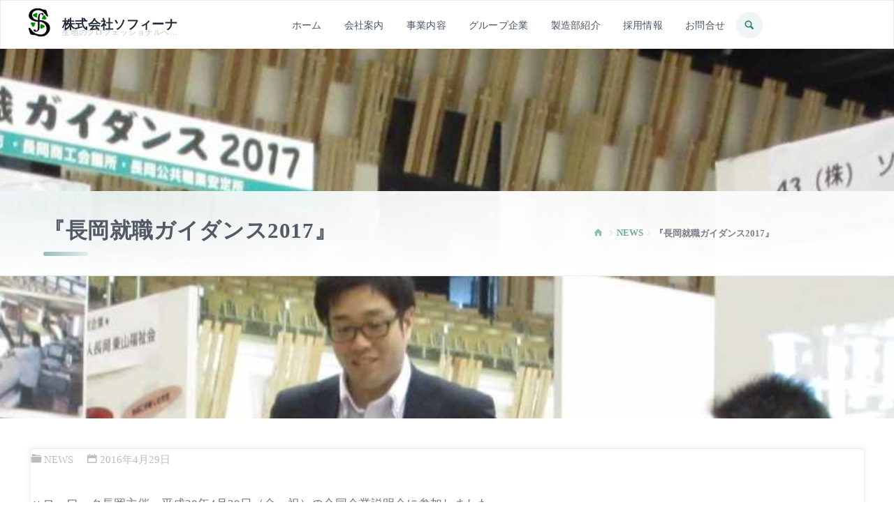

--- FILE ---
content_type: text/html; charset=UTF-8
request_url: https://sofina.jp/2016/04/29/nagaoka20160429/
body_size: 137396
content:
<!DOCTYPE html>
<html lang="ja">
<head>
<meta name="MobileOptimized" content="width" />
<meta name="HandheldFriendly" content="true" />
<meta name="generator" content="Drupal 11 (https://www.drupal.org)" />

<meta name="viewport" content="width=device-width, user-scalable=yes, initial-scale=1.0">
<meta http-equiv="X-UA-Compatible" content="IE=edge" /><meta charset="UTF-8">
<link rel="profile" href="http://gmpg.org/xfn/11">
<title>『長岡就職ガイダンス2017』｜株式会社ソフィーナ</title>
<meta name='robots' content='max-image-preview:large' />
	<style>img:is([sizes="auto" i], [sizes^="auto," i]) { contain-intrinsic-size: 3000px 1500px }</style>
	<meta name="robots" content="index,follow,max-image-preview:large">
<meta name="description" content="『長岡就職ガイダンス2017』。糸加工から織物まで一貫対応。小ロット・特注・試作のご相談は株式会社ソフィーナへ。">
<meta property="og:site_name" content="株式会社ソフィーナ">
<meta property="og:title" content="『長岡就職ガイダンス2017』｜株式会社ソフィーナ">
<meta property="og:description" content="『長岡就職ガイダンス2017』。糸加工から織物まで一貫対応。小ロット・特注・試作のご相談は株式会社ソフィーナへ。">
<meta property="og:url" content="https://sofina.jp/2016/04/29/nagaoka20160429">
<meta property="og:type" content="article">
<meta name="twitter:card" content="summary_large_image">
<link rel='dns-prefetch' href='//fonts.googleapis.com' />
<link rel="alternate" type="application/rss+xml" title="株式会社ソフィーナ &raquo; フィード" href="https://sofina.jp/feed/" />
<link rel="alternate" type="application/rss+xml" title="株式会社ソフィーナ &raquo; コメントフィード" href="https://sofina.jp/comments/feed/" />

<script type="application/ld+json">[{"@context":"https://schema.org","@type":"Organization","@id":"https://sofina.jp/#org","name":"株式会社ソフィーナ","url":"https://sofina.jp/","logo":{"@type":"ImageObject","url":"https://sofina.jp/wordpress/storage/2016/03/cropped-cropped-cropped-cropped-fodinaico.gif"},"contactPoint":[{"@type":"ContactPoint","contactType":"sales","url":"https://sofina.jp/contact-2/","availableLanguage":["ja"]}]},{"@context":"https://schema.org","@type":"WebSite","@id":"https://sofina.jp/#website","url":"https://sofina.jp/","name":"株式会社ソフィーナ","publisher":{"@id":"https://sofina.jp/#org"},"potentialAction":{"@type":"SearchAction","target":"https://sofina.jp/?s={search_term_string}","query-input":"required name=search_term_string"}}]</script>
    
    <meta property="og:locale" content="ja_JP">
    <meta property="og:image" content="https://sofina.jp/wordpress/storage/2016/05/IMG_0819a.jpg">
    <meta property="og:image:width" content="1200">
    <meta property="og:image:height" content="630">
    <meta property="og:image:alt" content="『長岡就職ガイダンス2017』">
    
    <meta name="twitter:title" content="『長岡就職ガイダンス2017』">
    <meta name="twitter:description" content="ハローワーク長岡主催、平成28年4月29日（金・祝）の合同企業説明会に参加しました。">
    <meta name="twitter:image" content="https://sofina.jp/wordpress/storage/2016/05/IMG_0819a.jpg">
    <meta name="twitter:image:alt" content="『長岡就職ガイダンス2017』">
    
<script type="application/ld+json">{"@context":"https://schema.org","@type":"BreadcrumbList","itemListElement":[{"@type":"ListItem","position":1,"name":"ホーム","item":"https://sofina.jp/"},{"@type":"ListItem","position":2,"name":"『長岡就職ガイダンス2017』｜株式会社ソフィーナ","item":"https://sofina.jp/2016/04/29/nagaoka20160429/"}]}</script>
<script>
window._wpemojiSettings = {"baseUrl":"https:\/\/s.w.org\/images\/core\/emoji\/16.0.1\/72x72\/","ext":".png","svgUrl":"https:\/\/s.w.org\/images\/core\/emoji\/16.0.1\/svg\/","svgExt":".svg","source":{"concatemoji":"https:\/\/sofina.jp\/wordpress\/lib\/js\/wp-emoji-release.min.js?rnd=62009"}};
/*! This file is auto-generated */
!function(s,n){var o,i,e;function c(e){try{var t={supportTests:e,timestamp:(new Date).valueOf()};sessionStorage.setItem(o,JSON.stringify(t))}catch(e){}}function p(e,t,n){e.clearRect(0,0,e.canvas.width,e.canvas.height),e.fillText(t,0,0);var t=new Uint32Array(e.getImageData(0,0,e.canvas.width,e.canvas.height).data),a=(e.clearRect(0,0,e.canvas.width,e.canvas.height),e.fillText(n,0,0),new Uint32Array(e.getImageData(0,0,e.canvas.width,e.canvas.height).data));return t.every(function(e,t){return e===a[t]})}function u(e,t){e.clearRect(0,0,e.canvas.width,e.canvas.height),e.fillText(t,0,0);for(var n=e.getImageData(16,16,1,1),a=0;a<n.data.length;a++)if(0!==n.data[a])return!1;return!0}function f(e,t,n,a){switch(t){case"flag":return n(e,"\ud83c\udff3\ufe0f\u200d\u26a7\ufe0f","\ud83c\udff3\ufe0f\u200b\u26a7\ufe0f")?!1:!n(e,"\ud83c\udde8\ud83c\uddf6","\ud83c\udde8\u200b\ud83c\uddf6")&&!n(e,"\ud83c\udff4\udb40\udc67\udb40\udc62\udb40\udc65\udb40\udc6e\udb40\udc67\udb40\udc7f","\ud83c\udff4\u200b\udb40\udc67\u200b\udb40\udc62\u200b\udb40\udc65\u200b\udb40\udc6e\u200b\udb40\udc67\u200b\udb40\udc7f");case"emoji":return!a(e,"\ud83e\udedf")}return!1}function g(e,t,n,a){var r="undefined"!=typeof WorkerGlobalScope&&self instanceof WorkerGlobalScope?new OffscreenCanvas(300,150):s.createElement("canvas"),o=r.getContext("2d",{willReadFrequently:!0}),i=(o.textBaseline="top",o.font="600 32px Arial",{});return e.forEach(function(e){i[e]=t(o,e,n,a)}),i}function t(e){var t=s.createElement("script");t.src=e,t.defer=!0,s.head.appendChild(t)}"undefined"!=typeof Promise&&(o="wpEmojiSettingsSupports",i=["flag","emoji"],n.supports={everything:!0,everythingExceptFlag:!0},e=new Promise(function(e){s.addEventListener("DOMContentLoaded",e,{once:!0})}),new Promise(function(t){var n=function(){try{var e=JSON.parse(sessionStorage.getItem(o));if("object"==typeof e&&"number"==typeof e.timestamp&&(new Date).valueOf()<e.timestamp+604800&&"object"==typeof e.supportTests)return e.supportTests}catch(e){}return null}();if(!n){if("undefined"!=typeof Worker&&"undefined"!=typeof OffscreenCanvas&&"undefined"!=typeof URL&&URL.createObjectURL&&"undefined"!=typeof Blob)try{var e="postMessage("+g.toString()+"("+[JSON.stringify(i),f.toString(),p.toString(),u.toString()].join(",")+"));",a=new Blob([e],{type:"text/javascript"}),r=new Worker(URL.createObjectURL(a),{name:"wpTestEmojiSupports"});return void(r.onmessage=function(e){c(n=e.data),r.terminate(),t(n)})}catch(e){}c(n=g(i,f,p,u))}t(n)}).then(function(e){for(var t in e)n.supports[t]=e[t],n.supports.everything=n.supports.everything&&n.supports[t],"flag"!==t&&(n.supports.everythingExceptFlag=n.supports.everythingExceptFlag&&n.supports[t]);n.supports.everythingExceptFlag=n.supports.everythingExceptFlag&&!n.supports.flag,n.DOMReady=!1,n.readyCallback=function(){n.DOMReady=!0}}).then(function(){return e}).then(function(){var e;n.supports.everything||(n.readyCallback(),(e=n.source||{}).concatemoji?t(e.concatemoji):e.wpemoji&&e.twemoji&&(t(e.twemoji),t(e.wpemoji)))}))}((window,document),window._wpemojiSettings);
</script>
<style id='wp-emoji-styles-inline-css'>

	img.wp-smiley, img.emoji {
		display: inline !important;
		border: none !important;
		box-shadow: none !important;
		height: 1em !important;
		width: 1em !important;
		margin: 0 0.07em !important;
		vertical-align: -0.1em !important;
		background: none !important;
		padding: 0 !important;
	}
</style>
<link rel='stylesheet' id='wp-block-library-css' href='https://sofina.jp/wordpress/lib/css/dist/block-library/style.min.css?rnd=62009' media='all' />
<style id='classic-theme-styles-inline-css'>
/*! This file is auto-generated */
.wp-block-button__link{color:#fff;background-color:#32373c;border-radius:9999px;box-shadow:none;text-decoration:none;padding:calc(.667em + 2px) calc(1.333em + 2px);font-size:1.125em}.wp-block-file__button{background:#32373c;color:#fff;text-decoration:none}
</style>
<style id='global-styles-inline-css'>
:root{--wp--preset--aspect-ratio--square: 1;--wp--preset--aspect-ratio--4-3: 4/3;--wp--preset--aspect-ratio--3-4: 3/4;--wp--preset--aspect-ratio--3-2: 3/2;--wp--preset--aspect-ratio--2-3: 2/3;--wp--preset--aspect-ratio--16-9: 16/9;--wp--preset--aspect-ratio--9-16: 9/16;--wp--preset--color--black: #000000;--wp--preset--color--cyan-bluish-gray: #abb8c3;--wp--preset--color--white: #ffffff;--wp--preset--color--pale-pink: #f78da7;--wp--preset--color--vivid-red: #cf2e2e;--wp--preset--color--luminous-vivid-orange: #ff6900;--wp--preset--color--luminous-vivid-amber: #fcb900;--wp--preset--color--light-green-cyan: #7bdcb5;--wp--preset--color--vivid-green-cyan: #00d084;--wp--preset--color--pale-cyan-blue: #8ed1fc;--wp--preset--color--vivid-cyan-blue: #0693e3;--wp--preset--color--vivid-purple: #9b51e0;--wp--preset--color--accent-1: #8CB65F;--wp--preset--color--accent-2: #44505B;--wp--preset--color--headings: #444444;--wp--preset--color--sitetext: #777777;--wp--preset--color--sitebg: #FFFFFF;--wp--preset--gradient--vivid-cyan-blue-to-vivid-purple: linear-gradient(135deg,rgba(6,147,227,1) 0%,rgb(155,81,224) 100%);--wp--preset--gradient--light-green-cyan-to-vivid-green-cyan: linear-gradient(135deg,rgb(122,220,180) 0%,rgb(0,208,130) 100%);--wp--preset--gradient--luminous-vivid-amber-to-luminous-vivid-orange: linear-gradient(135deg,rgba(252,185,0,1) 0%,rgba(255,105,0,1) 100%);--wp--preset--gradient--luminous-vivid-orange-to-vivid-red: linear-gradient(135deg,rgba(255,105,0,1) 0%,rgb(207,46,46) 100%);--wp--preset--gradient--very-light-gray-to-cyan-bluish-gray: linear-gradient(135deg,rgb(238,238,238) 0%,rgb(169,184,195) 100%);--wp--preset--gradient--cool-to-warm-spectrum: linear-gradient(135deg,rgb(74,234,220) 0%,rgb(151,120,209) 20%,rgb(207,42,186) 40%,rgb(238,44,130) 60%,rgb(251,105,98) 80%,rgb(254,248,76) 100%);--wp--preset--gradient--blush-light-purple: linear-gradient(135deg,rgb(255,206,236) 0%,rgb(152,150,240) 100%);--wp--preset--gradient--blush-bordeaux: linear-gradient(135deg,rgb(254,205,165) 0%,rgb(254,45,45) 50%,rgb(107,0,62) 100%);--wp--preset--gradient--luminous-dusk: linear-gradient(135deg,rgb(255,203,112) 0%,rgb(199,81,192) 50%,rgb(65,88,208) 100%);--wp--preset--gradient--pale-ocean: linear-gradient(135deg,rgb(255,245,203) 0%,rgb(182,227,212) 50%,rgb(51,167,181) 100%);--wp--preset--gradient--electric-grass: linear-gradient(135deg,rgb(202,248,128) 0%,rgb(113,206,126) 100%);--wp--preset--gradient--midnight: linear-gradient(135deg,rgb(2,3,129) 0%,rgb(40,116,252) 100%);--wp--preset--font-size--small: 10px;--wp--preset--font-size--medium: 20px;--wp--preset--font-size--large: 27px;--wp--preset--font-size--x-large: 42px;--wp--preset--font-size--normal: 17px;--wp--preset--font-size--larger: 43px;--wp--preset--spacing--20: 0.44rem;--wp--preset--spacing--30: 0.67rem;--wp--preset--spacing--40: 1rem;--wp--preset--spacing--50: 1.5rem;--wp--preset--spacing--60: 2.25rem;--wp--preset--spacing--70: 3.38rem;--wp--preset--spacing--80: 5.06rem;--wp--preset--shadow--natural: 6px 6px 9px rgba(0, 0, 0, 0.2);--wp--preset--shadow--deep: 12px 12px 50px rgba(0, 0, 0, 0.4);--wp--preset--shadow--sharp: 6px 6px 0px rgba(0, 0, 0, 0.2);--wp--preset--shadow--outlined: 6px 6px 0px -3px rgba(255, 255, 255, 1), 6px 6px rgba(0, 0, 0, 1);--wp--preset--shadow--crisp: 6px 6px 0px rgba(0, 0, 0, 1);}:where(.is-layout-flex){gap: 0.5em;}:where(.is-layout-grid){gap: 0.5em;}body .is-layout-flex{display: flex;}.is-layout-flex{flex-wrap: wrap;align-items: center;}.is-layout-flex > :is(*, div){margin: 0;}body .is-layout-grid{display: grid;}.is-layout-grid > :is(*, div){margin: 0;}:where(.wp-block-columns.is-layout-flex){gap: 2em;}:where(.wp-block-columns.is-layout-grid){gap: 2em;}:where(.wp-block-post-template.is-layout-flex){gap: 1.25em;}:where(.wp-block-post-template.is-layout-grid){gap: 1.25em;}.has-black-color{color: var(--wp--preset--color--black) !important;}.has-cyan-bluish-gray-color{color: var(--wp--preset--color--cyan-bluish-gray) !important;}.has-white-color{color: var(--wp--preset--color--white) !important;}.has-pale-pink-color{color: var(--wp--preset--color--pale-pink) !important;}.has-vivid-red-color{color: var(--wp--preset--color--vivid-red) !important;}.has-luminous-vivid-orange-color{color: var(--wp--preset--color--luminous-vivid-orange) !important;}.has-luminous-vivid-amber-color{color: var(--wp--preset--color--luminous-vivid-amber) !important;}.has-light-green-cyan-color{color: var(--wp--preset--color--light-green-cyan) !important;}.has-vivid-green-cyan-color{color: var(--wp--preset--color--vivid-green-cyan) !important;}.has-pale-cyan-blue-color{color: var(--wp--preset--color--pale-cyan-blue) !important;}.has-vivid-cyan-blue-color{color: var(--wp--preset--color--vivid-cyan-blue) !important;}.has-vivid-purple-color{color: var(--wp--preset--color--vivid-purple) !important;}.has-black-background-color{background-color: var(--wp--preset--color--black) !important;}.has-cyan-bluish-gray-background-color{background-color: var(--wp--preset--color--cyan-bluish-gray) !important;}.has-white-background-color{background-color: var(--wp--preset--color--white) !important;}.has-pale-pink-background-color{background-color: var(--wp--preset--color--pale-pink) !important;}.has-vivid-red-background-color{background-color: var(--wp--preset--color--vivid-red) !important;}.has-luminous-vivid-orange-background-color{background-color: var(--wp--preset--color--luminous-vivid-orange) !important;}.has-luminous-vivid-amber-background-color{background-color: var(--wp--preset--color--luminous-vivid-amber) !important;}.has-light-green-cyan-background-color{background-color: var(--wp--preset--color--light-green-cyan) !important;}.has-vivid-green-cyan-background-color{background-color: var(--wp--preset--color--vivid-green-cyan) !important;}.has-pale-cyan-blue-background-color{background-color: var(--wp--preset--color--pale-cyan-blue) !important;}.has-vivid-cyan-blue-background-color{background-color: var(--wp--preset--color--vivid-cyan-blue) !important;}.has-vivid-purple-background-color{background-color: var(--wp--preset--color--vivid-purple) !important;}.has-black-border-color{border-color: var(--wp--preset--color--black) !important;}.has-cyan-bluish-gray-border-color{border-color: var(--wp--preset--color--cyan-bluish-gray) !important;}.has-white-border-color{border-color: var(--wp--preset--color--white) !important;}.has-pale-pink-border-color{border-color: var(--wp--preset--color--pale-pink) !important;}.has-vivid-red-border-color{border-color: var(--wp--preset--color--vivid-red) !important;}.has-luminous-vivid-orange-border-color{border-color: var(--wp--preset--color--luminous-vivid-orange) !important;}.has-luminous-vivid-amber-border-color{border-color: var(--wp--preset--color--luminous-vivid-amber) !important;}.has-light-green-cyan-border-color{border-color: var(--wp--preset--color--light-green-cyan) !important;}.has-vivid-green-cyan-border-color{border-color: var(--wp--preset--color--vivid-green-cyan) !important;}.has-pale-cyan-blue-border-color{border-color: var(--wp--preset--color--pale-cyan-blue) !important;}.has-vivid-cyan-blue-border-color{border-color: var(--wp--preset--color--vivid-cyan-blue) !important;}.has-vivid-purple-border-color{border-color: var(--wp--preset--color--vivid-purple) !important;}.has-vivid-cyan-blue-to-vivid-purple-gradient-background{background: var(--wp--preset--gradient--vivid-cyan-blue-to-vivid-purple) !important;}.has-light-green-cyan-to-vivid-green-cyan-gradient-background{background: var(--wp--preset--gradient--light-green-cyan-to-vivid-green-cyan) !important;}.has-luminous-vivid-amber-to-luminous-vivid-orange-gradient-background{background: var(--wp--preset--gradient--luminous-vivid-amber-to-luminous-vivid-orange) !important;}.has-luminous-vivid-orange-to-vivid-red-gradient-background{background: var(--wp--preset--gradient--luminous-vivid-orange-to-vivid-red) !important;}.has-very-light-gray-to-cyan-bluish-gray-gradient-background{background: var(--wp--preset--gradient--very-light-gray-to-cyan-bluish-gray) !important;}.has-cool-to-warm-spectrum-gradient-background{background: var(--wp--preset--gradient--cool-to-warm-spectrum) !important;}.has-blush-light-purple-gradient-background{background: var(--wp--preset--gradient--blush-light-purple) !important;}.has-blush-bordeaux-gradient-background{background: var(--wp--preset--gradient--blush-bordeaux) !important;}.has-luminous-dusk-gradient-background{background: var(--wp--preset--gradient--luminous-dusk) !important;}.has-pale-ocean-gradient-background{background: var(--wp--preset--gradient--pale-ocean) !important;}.has-electric-grass-gradient-background{background: var(--wp--preset--gradient--electric-grass) !important;}.has-midnight-gradient-background{background: var(--wp--preset--gradient--midnight) !important;}.has-small-font-size{font-size: var(--wp--preset--font-size--small) !important;}.has-medium-font-size{font-size: var(--wp--preset--font-size--medium) !important;}.has-large-font-size{font-size: var(--wp--preset--font-size--large) !important;}.has-x-large-font-size{font-size: var(--wp--preset--font-size--x-large) !important;}
:where(.wp-block-post-template.is-layout-flex){gap: 1.25em;}:where(.wp-block-post-template.is-layout-grid){gap: 1.25em;}
:where(.wp-block-columns.is-layout-flex){gap: 2em;}:where(.wp-block-columns.is-layout-grid){gap: 2em;}
:root :where(.wp-block-pullquote){font-size: 1.5em;line-height: 1.6;}
</style>
<link rel='stylesheet' id='contact-form-7-css' href='https://sofina.jp/wordpress/core/modules/8516d2654f/includes/css/styles.css?rnd=62009' media='all' />
<link rel='stylesheet' id='contact-form-7-confirm-css' href='https://sofina.jp/wordpress/core/modules/ea1b2dd2aa/includes/css/styles.css?rnd=62009' media='all' />
<link rel='stylesheet' id='kahuna-themefonts-css' href='https://sofina.jp/wordpress/core/views/30f38394cf/resources/fonts/fontfaces.css?rnd=62009' media='all' />
<link rel='stylesheet' id='kahuna-googlefonts-css' href='//fonts.googleapis.com/css?family=Serif%3A400%2C300%2C700%7CSource+Sans+Pro%3A%7CSerif%3A%7CPoppins%3A%7CSerif%3A100%2C200%2C300%2C400%2C500%2C600%2C700%2C800%2C900%7CSource+Sans+Pro%3A100%2C200%2C300%2C400%2C500%2C600%2C700%2C800%2C900%7CSerif%3A700%7CSerif%3A400%7CSource+Sans+Pro%3A400%7CPoppins%3A700&#038;rnd=62009' media='all' />
<link rel='stylesheet' id='kahuna-main-css' href='https://sofina.jp/wordpress/core/views/30f38394cf/design.css?rnd=62009' media='all' />
<style id='kahuna-main-inline-css'>
 body:not(.kahuna-landing-page) #container, #site-header-main-inside, #colophon-inside, .footer-inside, #breadcrumbs-container-inside, #header-page-title { margin: 0 auto; max-width: 1380px; } body:not(.kahuna-landing-page) #container { max-width: calc( 1380px - 4em ); } #primary { width: 320px; } #secondary { width: 380px; } #container.one-column .main { width: 100%; } #container.two-columns-right #secondary { float: right; } #container.two-columns-right .main, .two-columns-right #breadcrumbs { width: calc( 100% - 380px ); float: left; } #container.two-columns-left #primary { float: left; } #container.two-columns-left .main, .two-columns-left #breadcrumbs { width: calc( 100% - 320px ); float: right; } #container.three-columns-right #primary, #container.three-columns-left #primary, #container.three-columns-sided #primary { float: left; } #container.three-columns-right #secondary, #container.three-columns-left #secondary, #container.three-columns-sided #secondary { float: left; } #container.three-columns-right #primary, #container.three-columns-left #secondary { margin-left: 0%; margin-right: 0%; } #container.three-columns-right .main, .three-columns-right #breadcrumbs { width: calc( 100% - 700px ); float: left; } #container.three-columns-left .main, .three-columns-left #breadcrumbs { width: calc( 100% - 700px ); float: right; } #container.three-columns-sided #secondary { float: right; } #container.three-columns-sided .main, .three-columns-sided #breadcrumbs { width: calc( 100% - 700px ); float: right; } .three-columns-sided #breadcrumbs { margin: 0 calc( 0% + 380px ) 0 -1920px; } html { font-family: 'Serif'; font-weight: 400; font-size: 17px; font-weight: 400; line-height: 1.8; } #site-title { font-family: 'Serif'; font-size: 110%; font-weight: 700; } #access ul li a { font-family: 'Serif'; font-size: 90%; font-weight: 400; } .widget-title { font-family: 'Serif'; font-size: 100%; font-weight: 700; } .widget-container { font-family: 'Serif'; font-size: 100%; font-weight: 400; } .entry-title, .page-title { font-family: 'Serif'; font-size: 160%; font-weight: 700; } .entry-meta > span { font-family: Source Sans Pro; font-weight: 400; } /*.post-thumbnail-container*/ .entry-meta > span { font-size: 90%; } .page-link, .pagination, .author-info .author-link, .comment .reply a, .comment-meta, .byline { font-family: Source Sans Pro; } .content-masonry .entry-title { font-size: 128%; } h1 { font-size: 2.33em; } h2 { font-size: 2.06em; } h3 { font-size: 1.79em; } h4 { font-size: 1.52em; } h5 { font-size: 1.25em; } h6 { font-size: 0.98em; } h1, h2, h3, h4, h5, h6 { font-family: 'Serif'; font-weight: 700; } body { color: #777777; background-color: #F3F7f5; } .lp-staticslider .staticslider-caption-title, .seriousslider.seriousslider-theme .seriousslider-caption-title, .lp-staticslider .staticslider-caption-text, .seriousslider.seriousslider-theme .seriousslider-caption-text, .lp-staticslider .staticslider-caption-text a { color: #FFFFFF; } #site-header-main, #site-header-main.header-fixed #site-header-main-inside, #access ul ul, .menu-search-animated .searchform input[type="search"], #access .menu-search-animated .searchform, #access::after, .kahuna-over-menu .header-fixed#site-header-main, .kahuna-over-menu .header-fixed#site-header-main #access:after { background-color: #FFFFFF; } #site-header-main { border-bottom-color: rgba(0,0,0,.05); } .kahuna-over-menu .header-fixed#site-header-main #site-title a, #nav-toggle { color: #8CB65F; } #access > div > ul > li, #access > div > ul > li > a, .kahuna-over-menu .header-fixed#site-header-main #access > div > ul > li:not([class*='current']), .kahuna-over-menu .header-fixed#site-header-main #access > div > ul > li:not([class*='current']) > a, .kahuna-over-menu .header-fixed#site-header-main #sheader.socials a::before, #sheader.socials a::before, #access .menu-search-animated .searchform input[type="search"], #mobile-menu { color: #888888; } .kahuna-over-menu .header-fixed#site-header-main #sheader.socials a:hover::before, #sheader.socials a:hover::before { color: #FFFFFF; } #access ul.sub-menu li a, #access ul.children li a { color: #888888; } #access ul.sub-menu li a, #access ul.children li a { background-color: #FFFFFF; } #access > div > ul > li:hover > a, #access > div > ul > li a:hover, #access > div > ul > li:hover, .kahuna-over-menu .header-fixed#site-header-main #access > div > ul > li > a:hover, .kahuna-over-menu .header-fixed#site-header-main #access > div > ul > li:hover { color: #8CB65F; } #access > div > ul > li > a > span::before, #site-title::before { background-color: #8CB65F; } #site-title a:hover { color: #8CB65F; } #access > div > ul > li.current_page_item > a, #access > div > ul > li.current-menu-item > a, #access > div > ul > li.current_page_ancestor > a, #access > div > ul > li.current-menu-ancestor > a, #access .sub-menu, #access .children, .kahuna-over-menu .header-fixed#site-header-main #access > div > ul > li > a { color: #44505B; } #access ul.children > li.current_page_item > a, #access ul.sub-menu > li.current-menu-item > a, #access ul.children > li.current_page_ancestor > a, #access ul.sub-menu > li.current-menu-ancestor > a { color: #44505B; } #access .sub-menu li:not(:last-child) span, #access .children li:not(:last-child) span { border-bottom: 1px solid #eeeeee; } .searchform .searchsubmit { color: #777777; } body:not(.kahuna-landing-page) article.hentry, body:not(.kahuna-landing-page) .main, body.kahuna-boxed-layout:not(.kahuna-landing-page) #container { background-color: #FFFFFF; } .pagination a, .pagination span { border-color: #eeeeee; } .page-link a, .page-link span em { background-color: #eeeeee; } .pagination a:hover, .pagination span:hover, .page-link a:hover, .page-link span em:hover { background-color: #eeeeee; } .post-thumbnail-container .featured-image-meta, #header-page-title-inside, .lp-staticslider .staticslider-caption-text span, .seriousslider.seriousslider-theme .seriousslider-caption-text span { background-color: rgba(0,0,0, 0.5); } .lp-staticslider .staticslider-caption-title span, .seriousslider.seriousslider-theme .seriousslider-caption-title span { background-color: rgba(140,182,95, 0.5); } .post-thumbnail-container .featured-image-link::before { background-color: #8CB65F; } #header-page-title .entry-meta .bl_categ a { background-color: #8CB65F; } #header-page-title .entry-meta .bl_categ a:hover { background-color: #9dc770; } .widget-title span { border-bottom-color: #8CB65F; } #colophon, #footer { background-color: #1E2C35; color: #BBBBBB; } #colophon { border-top: 5px solid #414f58 } #footer-bottom { background: #192730; } .entry-title a:active, .entry-title a:hover { color: #8CB65F; } .entry-title a:hover { border-top-color: #8CB65F; } span.entry-format { color: #8CB65F; } .entry-content blockquote::before, .entry-content blockquote::after { color: rgba(119,119,119,0.2); } .entry-content h5, .entry-content h6, .lp-text-content h5, .lp-text-content h6 { color: #44505B; } .entry-content h1, .entry-content h2, .entry-content h3, .entry-content h4, .lp-text-content h1, .lp-text-content h2, .lp-text-content h3, .lp-text-content h4 { color: #444444; } a { color: #8CB65F; } a:hover, .entry-meta span a:hover, .comments-link a:hover { color: #44505B; } .entry-meta > span.comments-link { top: 0.8em; } .socials a:before { color: #8CB65F; } #sheader.socials a:before { background-color: #f5f5f5; } #sfooter.socials a:before, .widget_cryout_socials .socials a:before { background-color: #28363f; } .sidey .socials a:before { background-color: #FFFFFF; } #sheader.socials a:hover:before { background-color: #8CB65F; color: #FFFFFF; } #sfooter.socials a:hover:before, .widget_cryout_socials .socials a:hover:before { background-color: #8CB65F; color: #1E2C35; } .sidey a:hover:before { background-color: #8CB65F; color: #FFFFFF; } .kahuna-normalizedtags #content .tagcloud a { color: #FFFFFF; background-color: #8CB65F; } .kahuna-normalizedtags #content .tagcloud a:hover { background-color: #44505B; } #nav-fixed i, #nav-fixed a + a { background-color: rgba(215,215,215,0.8); } #nav-fixed a:hover i, #nav-fixed a:hover + a, #nav-fixed a + a:hover { background-color: rgba(140,182,95,0.8); } #nav-fixed i, #nav-fixed span { color: #FFFFFF; } button#toTop { color: #8CB65F; border-color: #8CB65F; } button#toTop:hover { background-color: #8CB65F; color: #F3F7f5; border-color: #8CB65F; } @media (max-width: 800px) { .cryout #footer-bottom .footer-inside { padding-top: 2.5em; } .cryout .footer-inside a#toTop {background-color: #8CB65F; color: #F3F7f5;} .cryout .footer-inside a#toTop:hover { opacity: 0.8;} } a.continue-reading-link, .continue-reading-link::after { background-color:#8CB65F; color: #FFFFFF; } .entry-meta .icon-metas:before { color: #bcbcbc; } .kahuna-caption-one .main .wp-caption .wp-caption-text { border-bottom-color: #eeeeee; } .kahuna-caption-two .main .wp-caption .wp-caption-text { background-color: #f5f5f5; } .kahuna-image-one .entry-content img[class*="align"], .kahuna-image-one .entry-summary img[class*="align"], .kahuna-image-two .entry-content img[class*='align'], .kahuna-image-two .entry-summary img[class*='align'] { border-color: #eeeeee; } .kahuna-image-five .entry-content img[class*='align'], .kahuna-image-five .entry-summary img[class*='align'] { border-color: #8CB65F; } /* diffs */ span.edit-link a.post-edit-link, span.edit-link a.post-edit-link:hover, span.edit-link .icon-edit:before { color: #777777; } .searchform { border-color: #ebebeb; } #breadcrumbs-container { background-color: #f8f8f8; } .entry-meta span, .entry-meta a, .entry-utility span, .entry-utility a, .entry-meta time, #breadcrumbs-nav, #header-page-title .byline, .footermenu ul li span.sep { color: #bcbcbc; } .footermenu ul li a:hover { color: #8CB65F; } .footermenu ul li a::after { background: #8CB65F; } #breadcrumbs-nav a { color: #9e9e9e; } .entry-meta span.entry-sticky { background-color: #bcbcbc; color: #FFFFFF; } #commentform { } code, #nav-below .nav-previous a:before, #nav-below .nav-next a:before { background-color: #eeeeee; } pre, .comment-author { border-color: #eeeeee; } pre { background-color: #f8f8f8; } .commentlist .comment-body, .commentlist .pingback { background-color: #f5f5f5; } .commentlist .comment-body::after { border-top-color: #f5f5f5; } article .author-info { border-color: #eeeeee; } .page-header.pad-container { border-color: #eeeeee; } .comment-meta a { color: #dadada; } .commentlist .reply a { color: #c6c6c6; } .commentlist .reply a:hover { border-bottom-color: #8CB65F; } select, input[type], textarea { color: #777777; border-color: #e9e9e9; } .searchform input[type="search"], .searchform input[type="search"]:hover, .searchform input[type="search"]:focus { background-color: #FFFFFF; } input[type]:hover, textarea:hover, select:hover, input[type]:focus, textarea:focus, select:focus { background: #f5f5f5; } button, input[type="button"], input[type="submit"], input[type="reset"] { background-color: #8CB65F; color: #FFFFFF; } button:hover, input[type="button"]:hover, input[type="submit"]:hover, input[type="reset"]:hover { background-color: #44505B; } hr { background-color: #f0f0f0; } /* gutenberg */ .wp-block-image.alignwide { margin-left: calc( ( 0% + 2.5em ) * -1 ); margin-right: calc( ( 0% + 2.5em ) * -1 ); } .wp-block-image.alignwide img { /* width: calc( 100% + 5em ); max-width: calc( 100% + 5em ); */ } .has-accent-1-color, .has-accent-1-color:hover { color: #8CB65F; } .has-accent-2-color, .has-accent-2-color:hover { color: #44505B; } .has-headings-color, .has-headings-color:hover { color: #444444; } .has-sitetext-color, .has-sitetext-color:hover { color: #777777; } .has-sitebg-color, .has-sitebg-color:hover { color: #FFFFFF; } .has-accent-1-background-color { background-color: #8CB65F; } .has-accent-2-background-color { background-color: #44505B; } .has-headings-background-color { background-color: #444444; } .has-sitetext-background-color { background-color: #777777; } .has-sitebg-background-color { background-color: #FFFFFF; } .has-small-font-size { font-size: 10px; } .has-regular-font-size { font-size: 17px; } .has-large-font-size { font-size: 27px; } .has-larger-font-size { font-size: 43px; } .has-huge-font-size { font-size: 43px; } /* woocommerce */ .woocommerce-page #respond input#submit.alt, .woocommerce a.button.alt, .woocommerce-page button.button.alt, .woocommerce input.button.alt, .woocommerce #respond input#submit, .woocommerce a.button, .woocommerce button.button, .woocommerce input.button { background-color: #8CB65F; color: #FFFFFF; line-height: 1.8; } .woocommerce #respond input#submit:hover, .woocommerce a.button:hover, .woocommerce button.button:hover, .woocommerce input.button:hover { background-color: #aed881; color: #FFFFFF;} .woocommerce-page #respond input#submit.alt, .woocommerce a.button.alt, .woocommerce-page button.button.alt, .woocommerce input.button.alt { background-color: #44505B; color: #FFFFFF; line-height: 1.8; } .woocommerce-page #respond input#submit.alt:hover, .woocommerce a.button.alt:hover, .woocommerce-page button.button.alt:hover, .woocommerce input.button.alt:hover { background-color: #222e39; color: #FFFFFF;} .woocommerce div.product .woocommerce-tabs ul.tabs li.active { border-bottom-color: #FFFFFF; } .woocommerce #respond input#submit.alt.disabled, .woocommerce #respond input#submit.alt.disabled:hover, .woocommerce #respond input#submit.alt:disabled, .woocommerce #respond input#submit.alt:disabled:hover, .woocommerce #respond input#submit.alt[disabled]:disabled, .woocommerce #respond input#submit.alt[disabled]:disabled:hover, .woocommerce a.button.alt.disabled, .woocommerce a.button.alt.disabled:hover, .woocommerce a.button.alt:disabled, .woocommerce a.button.alt:disabled:hover, .woocommerce a.button.alt[disabled]:disabled, .woocommerce a.button.alt[disabled]:disabled:hover, .woocommerce button.button.alt.disabled, .woocommerce button.button.alt.disabled:hover, .woocommerce button.button.alt:disabled, .woocommerce button.button.alt:disabled:hover, .woocommerce button.button.alt[disabled]:disabled, .woocommerce button.button.alt[disabled]:disabled:hover, .woocommerce input.button.alt.disabled, .woocommerce input.button.alt.disabled:hover, .woocommerce input.button.alt:disabled, .woocommerce input.button.alt:disabled:hover, .woocommerce input.button.alt[disabled]:disabled, .woocommerce input.button.alt[disabled]:disabled:hover { background-color: #44505B; } .woocommerce ul.products li.product .price, .woocommerce div.product p.price, .woocommerce div.product span.price { color: #a9a9a9 } #add_payment_method #payment, .woocommerce-cart #payment, .woocommerce-checkout #payment { background: #f5f5f5; } .woocommerce .main .page-title { /*font-size: -0.004em; */ } /* mobile menu */ nav#mobile-menu { background-color: #FFFFFF; } #mobile-nav .searchform input[type="search"]{ background-color: #eeeeee; border-color: rgba(0,0,0,0.15); } nav#mobile-menu ul li.menu-burger { background-color: #f7f7f7 } .main .entry-content, .main .entry-summary { text-align: inherit; } .main p, .main ul, .main ol, .main dd, .main pre, .main hr { margin-bottom: 1em; } .main .entry-content p { text-indent: 0em; } .main a.post-featured-image { background-position: center center; } #header-widget-area { width: 33%; right: 10px; } .kahuna-striped-table .main thead th, .kahuna-bordered-table .main thead th, .kahuna-striped-table .main td, .kahuna-striped-table .main th, .kahuna-bordered-table .main th, .kahuna-bordered-table .main td { border-color: #e9e9e9; } .kahuna-clean-table .main th, .kahuna-striped-table .main tr:nth-child(even) td, .kahuna-striped-table .main tr:nth-child(even) th { background-color: #f6f6f6; } .kahuna-cropped-featured .main .post-thumbnail-container { height: 350px; } .kahuna-responsive-featured .main .post-thumbnail-container { max-height: 350px; height: auto; } article.hentry .article-inner, #content-masonry article.hentry .article-inner { padding: 0%; } #site-header-main { height:50px; } #access .menu-search-animated .searchform { height: 49px; line-height: 49px; } .menu-search-animated, #sheader-container, .identity, #nav-toggle { height:50px; line-height:50px; } #access div > ul > li > a { line-height:50px; } #branding { height:50px; } .kahuna-responsive-headerimage #masthead #header-image-main-inside { max-height: 530px; } .kahuna-cropped-headerimage #masthead #header-image-main-inside { height: 530px; } #site-description { display: block; } .kahuna-fixed-menu #header-image-main { margin-top: 50px; } @media (max-width: 640px) { #header-page-title .entry-title { font-size: 140%; } } .lp-staticslider .staticslider-caption, .seriousslider.seriousslider-theme .seriousslider-caption, .kahuna-landing-page .lp-blocks-inside, .kahuna-landing-page .lp-boxes-inside, .kahuna-landing-page .lp-text-inside, .kahuna-landing-page .lp-posts-inside, .kahuna-landing-page .lp-page-inside, .kahuna-landing-page .lp-section-header, .kahuna-landing-page .content-widget { max-width: 1380px; } .kahuna-landing-page .content-widget { margin: 0 auto; } .lp-staticslider { max-height: calc(100vh - 50px); } a.staticslider-button:nth-child(2n+1), .seriousslider-theme .seriousslider-caption-buttons a:nth-child(2n+1) { background-color: #8CB65F; color: #FFFFFF; border-color: #739d46; } .staticslider-button:nth-child(2n+1):hover, .seriousslider-theme .seriousslider-caption-buttons a:nth-child(2n+1):hover { background-color: #739d46; } a.staticslider-button:nth-child(2n), .seriousslider-theme .seriousslider-caption-buttons a:nth-child(2n) { color: #44505B; background-color: #FFFFFF; border-color: #e6e6e6; } a.staticslider-button:nth-child(2n):hover, .seriousslider-theme .seriousslider-caption-buttons a:nth-child(2n):hover { background-color: #e6e6e6; } .kahuna-landing-page #header-image-main-inside { display: block; } .lp-block { background: #FFFFFF; } .lp-block:hover { box-shadow: 0 0 20px rgba(0,0,0, 0.15); } .lp-block i[class^=blicon]::before { color: #FFFFFF; border-color: #7da750; background-color: #8CB65F; } .lp-block:hover i::before { background-color: #7da750; } .lp-block i:after { background-color: #8CB65F; } .lp-block:hover i:after { background-color: #44505B; } .lp-block-text, .lp-boxes-static .lp-box-text, .lp-section-desc { color: #9f9f9f; } .lp-blocks { background-color: #EEEFF0; } .lp-boxes { background-color: #ECEFF2; } .lp-text { background-color: #F7F8F9; } .lp-boxes-static .lp-box:hover { box-shadow: 0 0 20px rgba(0,0,0, 0.15); } .lp-boxes-static .lp-box-image::after { background-color: #8CB65F; } .lp-boxes-static .lp-box-image .box-overlay { background-color: #a0ca73; } .lp-box-titlelink:hover { color: #8CB65F; } .lp-boxes-1 .lp-box .lp-box-image { height: 0px; } .lp-boxes-2 .lp-box .lp-box-image { height: 400px; } .lp-box-readmore:hover { color: #8CB65F; } #lp-posts, #lp-page { background-color: #FFF; } .lpbox-rnd1 { background-color: #b5b8bb; } .lpbox-rnd2 { background-color: #b0b3b6; } .lpbox-rnd3 { background-color: #abaeb1; } .lpbox-rnd4 { background-color: #a6a9ac; } .lpbox-rnd5 { background-color: #a1a4a7; } .lpbox-rnd6 { background-color: #9c9fa2; } .lpbox-rnd7 { background-color: #979a9d; } .lpbox-rnd8 { background-color: #929598; } 
</style>
<link rel='stylesheet' id='cryout-serious-slider-style-css' href='https://sofina.jp/wordpress/core/modules/1cd5174e5d/resources/style.css?rnd=62009' media='all' />
<script src="https://sofina.jp/wordpress/lib/js/jquery/jquery.min.js?rnd=62009" id="jquery-core-js"></script>
<script src="https://sofina.jp/wordpress/lib/js/jquery/jquery-migrate.min.js?rnd=62009" id="jquery-migrate-js"></script>
<!--[if lt IE 9]>
<script src="https://sofina.jp/wordpress/core/views/30f38394cf/resources/js/html5shiv.min.js?rnd=62009" id="kahuna-html5shiv-js"></script>
<![endif]-->
<script src="https://sofina.jp/wordpress/core/modules/1cd5174e5d/resources/jquery.mobile.custom.min.js?rnd=62009" id="cryout-serious-slider-jquerymobile-js"></script>
<script src="https://sofina.jp/wordpress/core/modules/1cd5174e5d/resources/slider.js?rnd=62009" id="cryout-serious-slider-script-js"></script>
<link rel="canonical" href="https://sofina.jp/2016/04/29/nagaoka20160429/" />
<link rel='shortlink' href='https://sofina.jp/?p=125' />
<link rel="alternate" title="oEmbed (JSON)" type="application/json+oembed" href="https://sofina.jp/wp-json/oembed/1.0/embed?url=https%3A%2F%2Fsofina.jp%2F2016%2F04%2F29%2Fnagaoka20160429%2F" />
<link rel="alternate" title="oEmbed (XML)" type="text/xml+oembed" href="https://sofina.jp/wp-json/oembed/1.0/embed?url=https%3A%2F%2Fsofina.jp%2F2016%2F04%2F29%2Fnagaoka20160429%2F&#038;format=xml" />
<link rel="icon" href="https://sofina.jp/wordpress/storage/2025/12/cropped-logo-32x32.png" sizes="32x32" />
<link rel="icon" href="https://sofina.jp/wordpress/storage/2025/12/cropped-logo-192x192.png" sizes="192x192" />
<link rel="apple-touch-icon" href="https://sofina.jp/wordpress/storage/2025/12/cropped-logo-180x180.png" />
<meta name="msapplication-TileImage" content="https://sofina.jp/wordpress/storage/2025/12/cropped-logo-270x270.png" />
		<style id="wp-custom-css">
			html {
	font-family: Serif !important;
}

.menu-item {
	font-family: Serif !important;
}
span,h1,h2,h3,h4,h5,p {
	font-family: Serif !important;
}

.form__wrap {
  width: 100% !important;
  max-width: 900px !important;
  margin-right: auto !important;
  margin-left: auto !important;
}
.wpcf7 .template04 {
  display: flex !important;
  flex-wrap: wrap !important;
  justify-content: space-between !important;
  color: #252525 !important;
  font-size: 14px !important;
}
.wpcf7 .template04 a {
  margin: 0 !important;
  padding: 0 !important;
  text-decoration: underline !important;
  color: inherit !important;
  transition: opacity .25s !important;
}
.wpcf7 .template04 a:hover {
  opacity: .5 !important;
  transition: opacity .25s !important;
}
.wpcf7 .template04 div.form__row {
  position: relative !important;
  margin: 0 !important;
  padding: 0 !important;
  margin-top: 2em !important;
}
.wpcf7 .template04 div.form__row.row-name,
.wpcf7 .template04 div.form__row.row-email,
.wpcf7 .template04 div.form__row.row-tel,
.wpcf7 .template04 div.form__row.row-url {
  width: calc(50% - 10px);
}
.wpcf7 .template04 div.form__row.row-message {
  width: 100% !important;
}
.wpcf7 .template04 div.form__row.row-checkbox,
.wpcf7 .template04 div.form__row.row-radio,
.wpcf7 .template04 div.form__row.row-select {
  display: flex !important;
  align-items: center !important;
  width: 100% !important;
}
.wpcf7 .template04 div.form__row.row-select {
  width: 100% !important;
}
.wpcf7 .template04 div.form__row.row-privacy {
  width: 100% !important;
  margin-top: 3.5em !important;
  text-align: center !important;
}
.wpcf7 .template04 div.form__row.row-submit {
  width: 100% !important;
  margin-top: 3em !important;
  text-align: center !important;
}
.wpcf7 .template04 p.form__label {
  flex-shrink: 0 !important;
  min-width: 146px !important;
  margin: 0 0 .3em 0 !important;
  padding: 0 !important;
  box-sizing: border-box !important;
}
.wpcf7 .template04 p.form__body {
  width: 100% !important;
  margin: 0 !important;
  padding: 0 !important;
  box-sizing: border-box !important;
}
.wpcf7 .template04 div.form__row.row-checkbox p.form__body,
.wpcf7 .template04 div.form__row.row-radio p.form__body,
.wpcf7 .template04 div.form__row.row-select p.form__body {
  margin: 0 0 .3em 2em !important;
}
.wpcf7 .template04 p.form__label label {
  position: relative !important;
  margin: 0 !important;
  padding: 0 !important;
  color: #2a7e72 !important;
  font-size: .95em !important;
  box-sizing: border-box !important;
}
.wpcf7 .template04 p.form__label.is-required label {
  margin-right: 1em !important;
}
.wpcf7 .template04 p.form__label.is-required label::after {
  content: "*" !important;
  display: block !important;
  position: absolute !important;
  top: -.3em !important;
  right: -.5em !important;
  color: #b74c4c !important;
  box-sizing: border-box !important;
}
/* テキストフィールド */
.wpcf7 .template04 input[type=text],
.wpcf7 .template04 input[type=tel],
.wpcf7 .template04 input[type=email],
.wpcf7 .template04 input[type=url],
.wpcf7 .template04 input[type=date],
.wpcf7 .template04 input[type=number] {
  width: 100% !important;
  margin: 0 !important;
  padding: .2em 0 !important;
  border: 0 !important;
  border-bottom: 1px solid #ababab !important;
  border-radius: 0 !important;
  box-shadow: none !important;
  background-color: transparent !important;
  color: inherit !important;
  font-family: inherit !important;
  font-weight: inherit !important;
  font-size: inherit !important;
  box-sizing: border-box !important;
  -webkit-appearance: none !important;
  -moz-appearance: none !important;
  appearance: none !important;
}
.wpcf7 .template04 textarea {
  width: 100% !important;
  height: 60px !important;
  margin: 0 !important;
  padding: .2em 0 !important;
  border: 0 !important;
  border-bottom: 1px solid #ababab !important;
  border-radius: 0 !important;
  box-shadow: none !important;
  background-color: transparent !important;
  color: inherit !important;
  font-family: inherit !important;
  font-weight: inherit !important;
  font-size: inherit !important;
  box-sizing: border-box !important;
  -webkit-appearance: none !important;
  -moz-appearance: none !important;
  appearance: none !important;
}
.wpcf7 .template04 input[type=text]::placeholder,
.wpcf7 .template04 input[type=tel]::placeholder,
.wpcf7 .template04 input[type=email]::placeholder,
.wpcf7 .template04 input[type=url]::placeholder,
.wpcf7 .template04 input[type=date]::placeholder,
.wpcf7 .template04 input[type=number]::placeholder,
.wpcf7 .template04 textarea::placeholder {
  opacity: 0 !important;
  display: none !important;
}
.wpcf7 .template04 input[type=text]:-ms-input-placeholder,
.wpcf7 .template04 input[type=tel]:-ms-input-placeholder,
.wpcf7 .template04 input[type=email]:-ms-input-placeholder,
.wpcf7 .template04 input[type=url]:-ms-input-placeholder,
.wpcf7 .template04 input[type=date]:-ms-input-placeholder,
.wpcf7 .template04 input[type=number]:-ms-input-placeholder,
.wpcf7 .template04 textarea:-ms-input-placeholder {
  opacity: 0 !important;
  display: none !important;
}
.wpcf7 .template04 input[type=text]::-ms-input-placeholder,
.wpcf7 .template04 input[type=tel]::-ms-input-placeholder,
.wpcf7 .template04 input[type=email]::-ms-input-placeholder,
.wpcf7 .template04 input[type=url]::-ms-input-placeholder,
.wpcf7 .template04 input[type=date]::-ms-input-placeholder,
.wpcf7 .template04 input[type=number]::-ms-input-placeholder,
.wpcf7 .template04 textarea::-ms-input-placeholder {
  opacity: 0 !important;
  display: none !important;
}

.wpcf7 .template04 input[type=text]:focus,
.wpcf7 .template04 input[type=tel]:focus,
.wpcf7 .template04 input[type=email]:focus,
.wpcf7 .template04 input[type=url]:focus,
.wpcf7 .template04 input[type=date]:focus,
.wpcf7 .template04 input[type=number]:focus,
.wpcf7 .template04 textarea:focus {
  outline: 1px solid transparent !important;
}

.wpcf7 .template04 input[type=checkbox] {
  display: none !important;
}
.wpcf7 .template04 input[type=checkbox] + span {
  cursor: pointer !important;
  position: relative !important;
  margin: 0 !important;
  padding: 0 1em 0 1.8em !important;
  font-size: inherit !important;
  box-sizing: border-box !important;
  transition: opacity .25s ease !important;
}
.wpcf7 .template04 input[type=checkbox] + span::before {
  content: "" !important;
  opacity: 1 !important;
  display: block !important;
  position: absolute !important;
  top: 0 !important;
  left: 0 !important;
  width: 1.24em !important;
  height: 1.24em !important;
  border: 1px solid #ababab !important;
  border-radius: 0 !important;
  background-color: transparent !important;
  box-sizing: border-box !important;
  transition: opacity .25s ease !important;
  z-index: 1 !important;
}
.wpcf7 .template04 input[type=checkbox] + span::after {
  content: "" !important;
  opacity: 0 !important;
  display: block !important;
  position: absolute !important;
  top: 0.13em !important;
  left: 0.5em !important;
  width: 0.3em !important;
  height: .85em !important;
  border-bottom: 1px solid #252525 !important;
  border-right: 1px solid #252525 !important;
  box-sizing: border-box !important;
  transform: rotate(40deg) !important;
  transition: opacity .25s ease !important;
  z-index: 10 !important;
}
.wpcf7 .template04 input[type=checkbox]:checked + span {
  color: inherit !important;
  transition: all .25s ease !important;
}
.wpcf7 .template04 input[type=checkbox]:checked + span::before {
  opacity: 1 !important;
  transition: opacity .25s ease !important;
}
.wpcf7 .template04 input[type=checkbox]:checked + span::after {
  opacity: 1 !important;
  transition: opacity .25s ease !important;
}

.wpcf7 .template04 input[type=radio] {
  display: none !important;
}
.wpcf7 .template04 input[type=radio] + span {
  cursor: pointer !important;
  position: relative !important;
  margin: 0 !important; 
  padding: 0 1em 0 1.8em !important;
  font-size: inherit !important;
  box-sizing: border-box !important;
  transition: opacity .25s ease !important;
}
.wpcf7 .template04 input[type=radio] + span::before {
  content: "" !important;
  display: block !important;
  position: absolute !important;
  top: 0 !important;
  left: 0 !important;
  width: 1em !important;
  height: 1em !important;
  border: 1px solid #ababab !important;
  border-radius: 50% !important;
  background-color: transparent !important;
  box-sizing: border-box !important;
  transition: opacity .25s ease !important;
}
.wpcf7 .template04 input[type=radio] + span::after {
  content: "" !important;
  opacity: 0 !important;
  display: block !important;
  position: absolute !important;
  top: -0.1em !important;
  left: 0.5em !important;
  width: 0.3em !important;
  height: .85em !important;
  border-bottom: 1px solid #252525 !important;
  border-right: 1px solid #252525 !important;
  box-sizing: border-box !important;
  transform: rotate(40deg) !important;
  transition: opacity .25s ease !important;
  z-index: 10 !important;
}
.wpcf7 .template04 input[type=radio]:checked + span {
  color: inherit !important;
  transition: opacity .25s ease !important;
}
.wpcf7 .template04 input[type=radio]:checked + span::after {
  opacity: 1 !important;
  transition: opacity .25s ease !important;
}

.wpcf7 .template04 span.select-wrap {
  position: relative !important;
  width: 100% !important;
  margin: 0 !important;
  padding: 0 !important;
}
.wpcf7 .template04 select {
  cursor: pointer !important;
  width: 100% !important;
  max-width: 100% !important;
  margin: 0 !important;
  padding: .5em 2.5em .5em 1em !important;
  border: 0 !important;
  border-bottom: 1px solid #ababab !important;
  border-radius: 0 !important;
  box-shadow: none !important;
  background-color: transparent !important;
  color: inherit !important;
  font-size: inherit !important;
  line-height: 1 !important;
  box-sizing: border-box !important;
  transition: border-color 0.2s ease, outline 0.2s ease !important;
  -webkit-appearance: none !important;
  -moz-appearance: none !important;
  appearance: none !important;
}
.wpcf7 .template04 select::-ms-expand {
  display: none !important;
}
.wpcf7 .template04 span.select-wrap::after {
  content: "" !important;
  pointer-events: none !important;
  position: absolute !important;
  display: block !important;
  width: .6em !important;
  height: .6em !important;
  top: 50% !important;
  right: 1em !important;
  margin-top: -3px !important;
  border-bottom: 1px solid #ababab !important;
  border-right: 1px solid #ababab !important;
  transform: rotate(45deg) translateY(-50%) !important;
  transform-origin: 50% 0 !important;
  box-sizing: border-box !important;
}
.wpcf7 .template04 select:focus {
  outline: 0 !important;
}

.wpcf7 .template04 .submit-btn {
  position: relative !important;
  width: 320px !important;
  height: 65px !important;
  max-width: 100% !important;
  margin: 0 !important;
  padding: 0 !important;
  margin-left: auto !important;
  margin-right: auto !important;
}
.wpcf7 .template04 input[type="submit"] {
  cursor: pointer !important;
		height: 100% !important;
  width: 320px !important;
  max-width: 100% !important;
  padding: 18px !important;
  border-radius: 0 !important;
  box-shadow: none !important;
  border: 1px #10554b solid !important;
  background-color: #2a7e72 !important;
  color: #fff !important;
  font-size: 18px !important;
  text-align: center !important;
  box-sizing: border-box !important;
  transition: opacity .25s !important;
  -webkit-appearance: none !important;
  -moz-appearance: none !important;
  appearance: none !important;
}
.wpcf7 .template04 input[type="submit"]:disabled {
  cursor: not-allowed !important;
  box-shadow: none!important;
  border: 1px solid #f8f8f8!important;
  background-color: #f8f8f8!important;
  color: #999!important;
}
.wpcf7 .template04 input[type="submit"]:hover {
  background-color: #fff !important;
  color: #10554b !important;
  transition: opacity .25s, background-color .25s !important;
}
.wpcf7 .template04 input[type="submit"]:focus {
  outline: 1px #eee solid !important;
  border: 1px #080808 solid !important;
}
.wpcf7 .template04 span.wpcf7-list-item {
  margin: 0 1em .2em 0 !important;
}
.wpcf7 .template04 div.wpcf7 .ajax-loader {
  display: block !important;
}
@media only screen and (max-width: 768px) {
  .wpcf7 .template04 div.form__row.row-checkbox,
  .wpcf7 .template04 div.form__row.row-radio,
  .wpcf7 .template04 div.form__row.row-select {
    display: block !important;
  }
  .wpcf7 .template04 div.form__row.row-checkbox p.form__body,
  .wpcf7 .template04 div.form__row.row-radio p.form__body,
  .wpcf7 .template04 div.form__row.row-select p.form__body {
    margin-left: 0 !important;
  }
  .wpcf7 .template04 span.wpcf7-list-item {
    display: block !important;
  }
}

#wrap_contact {
  width: 100%;
  margin: 0 auto;
}
@media screen and (max-width: 1100px) {
  #wrap_contact {
    width: 100%;
  }
}

div.wpcf7-response-output {
  margin: 2em 0 0 0;
  padding: 0;
  border: none;
  color: #dc0003;
  font-weight: bold;
}
div.wpcf7-mail-sent-ok {
  border: none;
  color: #000;
  font-weight: bold;
  font-size: 1.3em;
  margin-bottom: 2em;
}
h4.member_txt_sent {
  margin: 2em 0;
}
div.wpcf7-mail-sent-ng, div.wpcf7-aborted {
  border: none;
  color: #dc0003;
  font-weight: bold;
}
div.wpcf7-spam-blocked {
  border: none;
  color: #dc0003;
  font-weight: bold;
}
div.wpcf7-validation-errors, div.wpcf7-acceptance-missing {
  border: none;
  color: #dc0003;
  font-weight: bold;
}
span.wpcf7-not-valid-tip {
  color: #dc0003;
  font-size: 0.8em;
  font-weight: bold;
  display: block;
  margin: -0.8em 0 1em 0;
}
.wpcf7-not-valid {
  background: #ffd0d1;
}
#wrap_contact table .post {
  margin: 0;
  padding: 0;
}
.member_txt {
  padding: 0 0 5px 0;
}
h3.wpcf7c-elm-step1, h3.wpcf7c-elm-step2, h3.wpcf7c-elm-step3 {
  margin: 3em 0 0 0;
  font-weight: normal;
  font-size: 1em;
  line-height: 1.7em;
}

@keyframes rotation {
  0% {
    transform: rotate(0deg);
  }
  100% {
    transform: rotate(360deg);
  }
}
.stepBar {
  position: relative;
  list-style: none;
  margin: 0 0 1em;
  padding: 0;
  text-align: center;
  width:  92%;
  overflow: hidden;
  *zoom: 1;
}
.stepBar .step {
  position: relative;
  float: left;
  display: inline-block;
  line-height: 40px;
  padding: 0 40px 0 20px;
  background-color: #eee;
  -moz-box-sizing: border-box;
  -webkit-box-sizing: border-box;
  box-sizing: border-box;
}
.stepBar .step:before, .stepBar .step:after {
  position: absolute;
  left: -15px;
  display: block;
  content: '';
  background-color: #eee;
  border-left: 4px solid #fff;
  width: 20px;
  height: 20px;
}
.stepBar .step:after {
  top: 0;
  -moz-transform: skew(30deg);
  -ms-transform: skew(30deg);
  -webkit-transform: skew(30deg);
  transform: skew(30deg);
}
.stepBar .step:before {
  bottom: 0;
  -moz-transform: skew(-30deg);
  -ms-transform: skew(-30deg);
  -webkit-transform: skew(-30deg);
  transform: skew(-30deg);
  box-shadow: none;
  top: initial;
  border-radius: initial;
}
.stepBar .step:first-child {
  -moz-border-radius-topleft: 4px;
  -webkit-border-top-left-radius: 4px;
  border-top-left-radius: 4px;
  -moz-border-radius-bottomleft: 4px;
  -webkit-border-bottom-left-radius: 4px;
  border-bottom-left-radius: 4px;
}
.stepBar .step:first-child:before, .stepBar .step:first-child:after {
  content: none;
}
.stepBar .step:last-child {
  -moz-border-radius-topright: 4px;
  -webkit-border-top-right-radius: 4px;
  border-top-right-radius: 4px;
  -moz-border-radius-bottomright: 4px;
  -webkit-border-bottom-right-radius: 4px;
  border-bottom-right-radius: 4px;
}
.stepBar .step.current {
  color: #fff;
  background-color: #25ade0;
}
.stepBar .step.current:before, .stepBar .step.current:after {
  background-color: #25ade0;
}
.stepBar.step3 .step {
  width: 33.333%;
}
.stepBar.step3 .step br {
  display: none;
}
@media screen and (max-width: 1100px) {
  .stepBar.step3 .step br {
    display: block;
  }
  .stepBar .step {
    height: 50px;
    font-size: 13px;
    position: relative;
    float: left;
    display: inline-block;
    line-height: 18px;
    padding: 7px 30px 5px 10px;
    background-color: #eee;
    -moz-box-sizing: border-box;
    -webkit-box-sizing: border-box;
    box-sizing: border-box;
  }
  .stepBar .step:before, .stepBar .step:after {
    height: 25px;
  }
  .stepBar .step:nth-of-type(3) {
    padding-top: 17px;
  }
}

.wpcf7-form input[type="button"] {
   width:  45%;
		margin: 0 10px 0 10px;
		background-color: #ffcccc;
		border: none;
}

.wpcf7-form input.wpcf7-back {
    height: 44px;
		color: #fff;
    font-size: 1em
}

.wpcf7-form input[type="submit"] {
    width:  45%;
		margin: 0 10px 0 10px;
}

.wpcf7-form input.wpcf7-submit {
    height: 44px;
    font-size: 1em
}

.wpcf7-confirm {
		height: 44px;
		font-size: 1em
}


#dp_breadcrumb_nav {
		background-color: #273349 !important;
}

.btn,
.label{
		box-shadow:0 6px 15px -4px rgba(0,0,0,.52);
}


#dpicon-list {
		margin: 0 auto;
}
 #dpicon-list li {
		 display:inline-block;
		 width: 54px;
		 height: 54px;
		 min-height: 54px;
		 padding:5px;
		 font-size:22px;
		 line-height: 1.3;
		 text-align: center;
}
 #dpicon-list li::before {
		 content:none;
}
 #dpicon-list li .mls {
	display: none;
}

.dp_sc_flip_card .card_item:hover .flipper.back{
		-ms-backface-visibility:visible;
}

.seisan {
		table-layout: fixed;
     width: 100%;
  border-collapse:collapse !important;
  margin:0 auto !important;
}

.width10 {
        width: 10%;
    }
    
.width20 {
        width: 20%;
    }

.width30 {
        width: 30%;
    }
    
.width50 {
        width: 50%;
    }
.seisan-th{
		background-color: #c6c6c6 !important;
		border-bottom: 2px solid #273349 !important;
  color:#000 !important;
}
.seisan-td{
		background-color: #fff !important;
  color:#000 !important;
   border-bottom:1px solid #ccc !important;
}
.seisan-tr:nth-child(odd){
  background:#e6f2ff !important;
}

.seisan-td,.seisan-th{
  padding:10px !important;
}

.seisan-th:after{
  display: none !important;
  content: "" !important;
}

table{
	 width: 100% !important;
  border-collapse:collapse;
  margin:0 auto;
}

td,th{
  border-top:1px solid #666;
  padding:10px;
}
tr:last-child td,
tr:last-child th{
  border-bottom:1px solid #666;  
}
*/
/* table */
/*
table{
  width: 100%;
  border-collapse: collapse !important;
}

table tr{
  border-bottom: solid 2px white !important;
}

table tr:last-child{
  border-bottom: none !important;
}

table th{
  position: relative !important;
  text-align: left !important;
  width: 30% !important;
  background-color: #273349 !important;
  color: white !important;
  text-align: center !important;
  padding: 10px 0 !important;
}

table th:after{
  display: block !important;
  content: "" !important;
  width: 0px !important;
  height: 0px !important;
  position: absolute !important;
  top:calc(50% - 10px) !important;
  right:-10px !important;
  border-left: 10px solid #273349 !important;
  border-top: 10px solid transparent !important;
  border-bottom: 10px solid transparent !important;
}

table td{
  text-align: left !important;
  width: 70% !important;
  text-align: center !important;
  background-color: #eee !important;
  padding: 10px 0 !important;
}
*/



@media screen and (max-width: 767px) {
  .section_end {
    margin-bottom: 90px;
  }
}

.inr_policy dd {
  height: 245px;
  overflow: scroll;
  overflow-x: hidden;
  border: 1px solid #dcdcdc;
  padding: 30px;
}

.inr_policy dd dl {
  margin: 25px 0;
}

.inr_policy dd dl dt {
  border-bottom: 1px solid;
  margin-bottom: .5em;
  padding-bottom: .5em;
}

.inr_policy dd dl dd {
  border: none;
  padding: 0;
  height: auto;
}

.inr_policy .company_name {
  display: -webkit-flex;
  display: flex;
  -webkit-flex-wrap: wrap;
  /* Safari */
  flex-wrap: wrap;
  margin-left: -5px;
  margin-bottom: 90px;
}

@media screen and (max-width: 767px) {
  .inr_policy .company_name {
    margin-left: 0;
  }
}

.inr_policy .company_name .col_2 {
  width: -webkit-calc(50% - 5px);
  width: calc(50% - 5px);
  margin-left: 5px;
  background: #f2f7fb;
  padding: 20px;
  line-height: 2;
}

.inr_policy .company_name .col_2 h3 {
  font-size: 1.8rem;
}

@media screen and (max-width: 767px) {
  .inr_policy .company_name .col_2 {
    width: 100%;
    margin-left: 0;
    margin-bottom: 5px;
  }
}


.gallery {
    overflow: hidden !important;
}
.gallery-item {
    float: left !important;
    margin-top: 0 !important;
    margin-bottom: 0px !important;
    margin-left: 0 !important;
}
.gallery-icon {
    text-align: center !important;
}
.gallery-caption {
    color: #21759B !important;
    font-size: 0.8em !important;
    margin: 0 !important;
    text-align: center !important;
}
.gallery-columns-1 .gallery-item {
    width: 100% !important;
    margin-right: 0 !important;
}
.gallery-columns-2 .gallery-item {
    width: 49% !important;
    margin-right: 1% !important;
}
.gallery-columns-3 .gallery-item {
    width: 33% !important;
    /*margin-right: 1% !important;*/
}
.gallery-columns-4 .gallery-item {
    width: 24% !important;
  
}

.cal_wrapper {
max-width: 960px;
min-width: 300px;
margin: 2.0833% auto;
}

.googlecal {
position: relative;
padding-bottom: 100%;
height: 0;
}

.googlecal iframe {
position: absolute;
top: 0;
left: 0;
width: 100% !important;
height: 100% !important;
}
.googlecal {
-webkit-filter: grayscale(100%);
-moz-filter: grayscale(100%);
-ms-filter: grayscale(100%);
-o-filter: grayscale(100%);
filter: grayscale(100%);
}
.googlecal:hover {
-webkit-filter: grayscale(0);
-moz-filter: grayscale(0);
-ms-filter: grayscale(0);
-o-filter: grayscale(0);
filter: grayscale(0);
}


.googlecal2 {
-webkit-filter: grayscale(100%);
-moz-filter: grayscale(100%);
-ms-filter: grayscale(100%);
-o-filter: grayscale(100%);
filter: grayscale(100%);
}
.googlecal2:hover {
-webkit-filter: grayscale(0);
-moz-filter: grayscale(0);
-ms-filter: grayscale(0);
-o-filter: grayscale(0);
filter: grayscale(0);
}

@media only screen and (min-width: 768px) {
.googlecal { padding-bottom: 75%; }
}
.googlecal2 { padding-bottom: 75%; }
}


.test {
    width: 200px;
    height: 200px;
    position: relative;
    padding: 30px;
}
.test:before {
    position: absolute;
    content: "";
    left: 0;
    top: 0;
    width: 0;
    height: 0;
    border-style: solid;
    border-width: 50px 50px 0 0;
    border-color: #f00 transparent transparent transparent;
}
.test:after {
    position: absolute;
    content: "NEW";
    transform: rotate(315deg);
    display: block;
    font-size: 11px;
    white-space: pre;
    color: #fff;
    top: 12px;
    left: 4px;
    text-align: center;
    z-index: 2;
    line-height: 1.2;
}

.test2 {
    width: 200px;
    position: relative;

}
.test2:before {
    position: absolute;
    content: "";
    left: 0;
    top: 0;
    width: 0;
    height: 0;
    border-style: solid;
    border-width: 50px 50px 0 0;
    border-color: #f00 transparent transparent transparent;
}
.test2:after {
    position: absolute;
    content: "NEW";
    transform: rotate(315deg);
    display: block;
    font-size: 11px;
    white-space: pre;
    color: #fff;
    top: 12px;
    left: 4px;
    text-align: center;
    z-index: 2;
    line-height: 1.2;
}

body.home .main{
  --sof-text:#0f254a;
  --sof-muted:#4d647d;
  --sof-line:#e3ebf5;
  --sof-card:rgba(255,255,255,.96);
  --sof-accent:#1e6bd6;
  --sof-accent2:#00a3a3;
  --sof-shadow:0 16px 40px rgba(2, 8, 23, .10);
  --sof-shadow2:0 10px 22px rgba(2, 8, 23, .08);
  --sof-radius:18px;
}

body.home .main .lp-section-header{
  padding: 0 16px !important;
  margin-bottom: 16px !important;
  text-align: center !important;
}
body.home .main .lp-section-title{
  color: var(--sof-text) !important;
  font-weight: 800 !important;
  letter-spacing: .08em !important;
  line-height: 1.25 !important;
  font-size: clamp(20px, 2.2vw, 28px) !important;
  margin: 0 0 10px !important;
  display: inline-block !important;
  position: relative !important;
  padding: 0 10px !important;
}
body.home .main .lp-section-title::after{
  content:"" !important;
  display:block !important;
  height: 2px !important;
  width: 84px !important;
  margin: 12px auto 0 !important;
  border-radius: 999px !important;
  background: linear-gradient(90deg, var(--sof-accent), var(--sof-accent2)) !important;
  opacity: .9 !important;
}
body.home .main .lp-section-desc{
  color: var(--sof-muted) !important;
  max-width: 92ch !important;
  margin: 0 auto !important;
  line-height: 1.9 !important;
  font-size: 15.5px !important;
}


body.home .main .lp-blocks,
body.home .main .lp-boxes{
  padding-top: clamp(18px, 3vw, 42px) !important;
  padding-bottom: clamp(18px, 3vw, 42px) !important;
}


body.home .main #lp-blocks1 .lp-block{
  background: var(--sof-card) !important;
  border: 1px solid var(--sof-line) !important;
  border-radius: calc(var(--sof-radius) + 4px) !important;
  box-shadow: var(--sof-shadow2) !important;
  overflow: hidden !important;
  transform: translateY(0) !important;
  transition: transform .25s ease, box-shadow .25s ease, border-color .25s ease !important;
}


body.home .main #lp-blocks1 .lp-block::before{
  content:"" !important;
  position:absolute !important;
  inset:0 0 auto 0 !important;
  height: 90px !important;
  background:
    radial-gradient(520px 180px at 18% 10%, rgba(30,107,214,.14), transparent 70%),
    radial-gradient(520px 180px at 86% 20%, rgba(0,163,163,.12), transparent 70%) !important;
  pointer-events:none !important;
}

body.home .main #lp-blocks1 .lp-block > a{
  display:flex !important;
  align-items:center !important;
  justify-content:center !important;
  height: 110px !important;
  text-decoration:none !important;
  position: relative !important;
  z-index: 1 !important;
}
body.home .main #lp-blocks1 .lp-block > a i{
  display:grid !important;
  place-items:center !important;
  width: 56px !important;
  height: 56px !important;
  border-radius: 16px !important;
  background: linear-gradient(135deg, rgba(30,107,214,.14), rgba(0,163,163,.10)) !important;
  border: 1px solid rgba(30,107,214,.16) !important;
  box-shadow: 0 10px 18px rgba(2,8,23,.06) !important;
  margin: 0 !important;
  line-height: 1 !important;
  font-size: 26px !important;
  color: var(--sof-text) !important;
}
body.home .main #lp-blocks1 .lp-block-content{
  position: relative !important;
  z-index: 1 !important;
  padding: 18px 18px 20px !important;
}
body.home .main #lp-blocks1 .lp-block-title{
  color: var(--sof-text) !important;
  font-weight: 900 !important;
  letter-spacing: .06em !important;
  margin: 0 0 6px !important;
}
body.home .main #lp-blocks1 .lp-block-text{
  color: var(--sof-muted) !important;
  line-height: 1.85 !important;
}

body.home .main #lp-blocks1 .lp-block-readmore{
  display:inline-flex !important;
  align-items:center !important;
  gap: .6em !important;
  padding: 10px 14px !important;
  border-radius: 999px !important;
  background: rgba(30,107,214,.06) !important;
  border: 1px solid rgba(30,107,214,.14) !important;
  color: var(--sof-accent) !important;
  font-weight: 800 !important;
  letter-spacing: .04em !important;
  text-decoration: none !important;
  transition: background .2s ease, transform .2s ease, border-color .2s ease !important;
}
body.home .main #lp-blocks1 .lp-block-readmore:hover{
  background: rgba(0,163,163,.08) !important;
  border-color: rgba(0,163,163,.18) !important;
  transform: translateY(-1px) !important;
}

body.home .main #lp-blocks1 .lp-block:hover{
  transform: translateY(-4px) !important;
  box-shadow: var(--sof-shadow) !important;
  border-color: rgba(30,107,214,.18) !important;
}

body.home .main #lp-boxes-2 .lp-box{
  background: var(--sof-card) !important;
  border: 1px solid var(--sof-line) !important;
  border-radius: calc(var(--sof-radius) + 4px) !important;
  box-shadow: var(--sof-shadow2) !important;
  overflow: hidden !important;
  transform: translateY(0) !important;
  transition: transform .25s ease, box-shadow .25s ease, border-color .25s ease !important;
}

body.home .main #lp-boxes-2 .lp-box-image{
  position: relative !important;
  overflow: hidden !important;
}
body.home .main #lp-boxes-2 .lp-box-image img{
  width: 100% !important;
  height: 100% !important;
  object-fit: cover !important;
  transform: scale(1.02) !important;
  transition: transform .35s ease, filter .35s ease !important;
  filter: saturate(1.02) contrast(1.02) !important;
}
body.home .main #lp-boxes-2 .lp-box-image .box-overlay{
  background: linear-gradient(180deg, rgba(255,255,255,.02), rgba(15,37,74,.10)) !important;
  opacity: 1 !important;
}


body.home .main #lp-boxes-2 .lp-box-content{
  padding: 16px 16px 18px !important;
}
body.home .main #lp-boxes-2 .lp-box-title{
  font-weight: 900 !important;
  letter-spacing: .04em !important;
  line-height: 1.55 !important;
}
body.home .main #lp-boxes-2 .lp-box-title a{
  color: var(--sof-text) !important;
  text-decoration: none !important;
}
body.home .main #lp-boxes-2 .lp-box-title a:hover{
  color: var(--sof-accent) !important;
  text-decoration: underline !important;
  text-decoration-thickness: 2px !important;
  text-underline-offset: 3px !important;
}
body.home .main #lp-boxes-2 .lp-box-text{
  color: var(--sof-muted) !important;
  line-height: 1.85 !important;
}

body.home .main #lp-boxes-2 .lp-box-readmore{
  display:inline-flex !important;
  align-items:center !important;
  gap:.6em !important;
  margin-top: 10px !important;
  padding: 10px 14px !important;
  border-radius: 999px !important;
  background: rgba(30,107,214,.06) !important;
  border: 1px solid rgba(30,107,214,.14) !important;
  color: var(--sof-accent) !important;
  font-weight: 800 !important;
  letter-spacing: .04em !important;
  text-decoration: none !important;
  transition: background .2s ease, transform .2s ease, border-color .2s ease !important;
}
body.home .main #lp-boxes-2 .lp-box-readmore:hover{
  background: rgba(0,163,163,.08) !important;
  border-color: rgba(0,163,163,.18) !important;
  transform: translateY(-1px) !important;
}

body.home .main #lp-boxes-2 .lp-box:hover{
  transform: translateY(-4px) !important;
  box-shadow: var(--sof-shadow) !important;
  border-color: rgba(30,107,214,.18) !important;
}
body.home .main #lp-boxes-2 .lp-box:hover .lp-box-image img{
  transform: scale(1.06) !important;
}

#lp-blocks1 .lp-section-header{
  text-align: center !important; 
}

#lp-blocks1 .lp-section-title{
  display: block !important;
  width: 100% !important;
  margin: 28px auto 10px !important; 
  padding: 0 !important;
  text-align: center !important;      
  float: none !important;
  left: auto !important;
  right: auto !important;
  transform: none !important;
}

@media (max-width: 768px){
  #lp-blocks1 .lp-section-title{
    margin: 20px auto 8px !important;
  }
}

#lp-boxes-2 .lp-section-header{
  text-align: center !important;
  margin-top: 0 !important;     
  padding-top: 0 !important;   
}

#lp-boxes-2 .lp-section-title{
  display: block !important;
  width: 100% !important;
  text-align: center !important;
  margin: 18px auto 12px !important; 
  padding: 0 !important;
  float: none !important;
  left: auto !important;
  right: auto !important;
  transform: none !important;
}

@media (max-width: 768px){
  #lp-boxes-2 .lp-section-title{
    margin: 14px auto 10px !important;
  }
}

.sofina-intro{
  --ink:#1f2a37;
  --muted:#5b6776;
  --line:rgba(31,42,55,.12);
  --brand:#2a7e72;
  --bg:#ffffff;
  --soft:rgba(42,126,114,.08);

  background:
    radial-gradient(900px 260px at 50% 0%, rgba(42,126,114,.10), transparent 60%),
    linear-gradient(180deg, rgba(39,51,73,.05), transparent 45%),
    var(--bg);
  padding: clamp(40px, 5vw, 84px) 16px;
}

.sofina-intro__inner{
  max-width: 1100px;
  margin: 0 auto;
}

.sofina-intro__head{
  text-align: center;
  margin-bottom: clamp(22px, 3vw, 34px);
}

.sofina-intro__eyebrow{
  margin: 0 0 10px;
  letter-spacing: .18em;
  text-transform: uppercase;
  font-size: 12px;
  color: var(--muted);
  opacity: .95;
}

.sofina-intro__title{
  margin: 0 0 16px;
  line-height: 1.15;
  letter-spacing: .06em;
  font-size: clamp(26px, 3.2vw, 44px);
  color: var(--ink);
}

.sofina-intro__lead{
  margin: 0 auto;
  max-width: 860px;
  line-height: 1.9;
  font-size: 16px;
  color: var(--muted);
}


.sofina-intro__grid{
  display: grid;
  gap: 14px;
  grid-template-columns: repeat(12, 1fr);
  margin: clamp(22px, 3vw, 34px) 0;
}

.sofina-intro__card{
  grid-column: span 4;
  border: 1px solid var(--line);
  border-radius: 18px;
  padding: 18px 18px 16px;
  background: rgba(255,255,255,.75);
  backdrop-filter: blur(6px);
  box-shadow: 0 12px 30px rgba(15,23,42,.06);
  position: relative;
  overflow: hidden;
}

.sofina-intro__card::before{
  content:"";
  position:absolute;
  inset: 0;
  background: radial-gradient(420px 140px at 15% 0%, var(--soft), transparent 65%);
  pointer-events:none;
}

.sofina-intro__cardTitle{
  margin: 0 0 10px;
  font-size: 18px;
  letter-spacing: .06em;
  color: var(--ink);
  position: relative;
}

.sofina-intro__cardTitle::after{
  content:"";
  display:block;
  width: 44px;
  height: 2px;
  margin-top: 10px;
  background: var(--brand);
  opacity: .75;
  border-radius: 999px;
}

.sofina-intro__text{
  margin: 0;
  line-height: 1.9;
  font-size: 15px;
  color: var(--muted);
  position: relative;
}


.sofina-intro__quote{
  border: 1px solid var(--line);
  border-radius: 22px;
  padding: 18px 18px 16px;
  background: linear-gradient(180deg, rgba(42,126,114,.08), rgba(255,255,255,.75));
  box-shadow: 0 18px 46px rgba(15,23,42,.08);
}

.sofina-intro__quoteText{
  margin: 0 0 10px;
  text-align: center;
  line-height: 1.7;
  font-size: clamp(16px, 2vw, 20px);
  color: var(--ink);
  letter-spacing: .04em;
}

.sofina-intro__quoteMark{
  color: var(--brand);
  font-weight: 700;
  font-size: 1.2em;
  margin-right: 6px;
}

.sofina-intro__quoteMark--end{
  margin-left: 6px;
  margin-right: 0;
}

.sofina-intro__sep{
  opacity: .55;
  margin: 0 10px;
}

.sofina-intro__quoteSub{
  margin: 0;
  line-height: 1.9;
  font-size: 15px;
  color: var(--muted);
  text-align: center;
}


.sofina-intro__cta{
  display: flex;
  gap: 12px;
  justify-content: center;
  margin-top: 18px;
  flex-wrap: wrap;
}

.sofina-intro__btn{
  display: inline-flex;
  align-items: center;
  justify-content: center;
  min-width: 220px;
  height: 48px;
  padding: 0 18px;
  border-radius: 999px;
  text-decoration: none;
  font-size: 15px;
  letter-spacing: .04em;
  transition: transform .18s ease, box-shadow .18s ease, background-color .18s ease, color .18s ease, border-color .18s ease;
  user-select: none;
}

.sofina-intro__btn--primary{
  background: var(--brand);
  color: #fff;
  border: 1px solid var(--brand);
  box-shadow: 0 14px 30px rgba(42,126,114,.22);
}

.sofina-intro__btn--ghost{
  background: rgba(255,255,255,.7);
  color: var(--ink);
  border: 1px solid var(--line);
}

.sofina-intro__btn:hover{
  transform: translateY(-1px);
  box-shadow: 0 18px 44px rgba(15,23,42,.14);
}

.sofina-intro__btn--primary:hover{
  background: #246f65;
  border-color: #246f65;
}

.sofina-intro__btn--ghost:hover{
  border-color: rgba(42,126,114,.35);
}

/* Responsive */
@media (max-width: 900px){
  .sofina-intro__card{ grid-column: span 12; }
  .sofina-intro__lead{ font-size: 15px; }
}

@media (prefers-reduced-motion: reduce){
  .sofina-intro__btn{ transition: none; }
  .sofina-intro__btn:hover{ transform:none; }
}
		
.sofina-intro{
  width: 100vw !important;
  max-width: 100vw !important;
  margin-left: calc(50% - 50vw) !important;
  margin-right: calc(50% - 50vw) !important;
  left: auto !important;
  right: auto !important;
  box-sizing: border-box;
}

body{
  overflow-x: hidden;
}

#wrap_contact.sofina-contact {
  width: 100%;
  padding: 40px 16px 80px;
  background: #f5f4f2;
  box-sizing: border-box;
}

#wrap_contact.sofina-contact .sofina-contact__card {
  max-width: 880px;
  margin: 0 auto;
  background: #ffffff;
  border-radius: 10px;
  padding: 40px 32px 48px;
  box-shadow: 0 18px 45px rgba(0, 0, 0, 0.06);
  border-top: 4px solid #8a6e46;
  box-sizing: border-box;
}

.sofina-contact__header {
  margin-bottom: 28px;
}

.sofina-contact__title {
  margin: 0 0 8px;
  font-size: 1.5rem;
  letter-spacing: 0.08em;
  color: #273349;
}

.sofina-contact__desc {
  margin: 0;
  font-size: 0.9rem;
  color: #666;
  line-height: 1.8;
}

.sofina-required-mark,
.sofina-required {
  color: #b74c4c;
  font-size: 0.9em;
}

.sofina-step {
  max-width: 880px;
  margin: 0 auto 20px;
  padding: 0;
  list-style: none;
  display: flex;
  justify-content: center;
  gap: 40px;
}

.sofina-step__item {
  position: relative;
  padding-top: 30px;
  font-size: 0.7rem;
  letter-spacing: 0.15em;
  text-transform: uppercase;
  color: #aaaaaa;
}

.sofina-step__item::before {
  content: "";
  position: absolute;
  top: 0;
  left: 50%;
  width: 18px;
  height: 18px;
  margin-left: -9px;
  border-radius: 50%;
  border: 2px solid #d2d2d2;
  background: #ffffff;
  box-sizing: border-box;
}

.sofina-step__item::after {
  content: "";
  position: absolute;
  top: 8px;
  left: calc(50% + 18px);
  width: 60px;
  height: 2px;
  background: #e3e3e3;
}

.sofina-step__item:last-child::after {
  content: none;
}

.sofina-step__item span {
  display: inline-block;
}

/* アクティブ */
.sofina-step__item.is-current {
  color: #273349;
  font-weight: 600;
}

.sofina-step__item.is-current::before {
  border-color: #273349;
  background: #273349;
}


.wpcf7c-elm-step3 .sofina-step__item.is-current::before {
  border-color: #8a6e46;
  background: #8a6e46;
}

.sofina-contact__fields {
  display: flex;
  flex-direction: column;
  gap: 22px;
}

.sofina-field {
  padding-bottom: 16px;
  border-bottom: 1px solid #ece7df;
}

.sofina-field--textarea {
  padding-bottom: 20px;
}

.sofina-field__label {
  margin-bottom: 6px;
  font-size: 0.85rem;
  letter-spacing: 0.08em;
  text-transform: none;
  color: #273349;
}

.sofina-field__label label {
  font-weight: 600;
}

.sofina-field__control {
  width: 100%;
}

.sofina-field--inline .sofina-field__control--options {
  display: flex;
  flex-wrap: wrap;
  gap: 8px 24px;
}

#wrap_contact.sofina-contact input[type="text"],
#wrap_contact.sofina-contact input[type="email"],
#wrap_contact.sofina-contact input[type="tel"],
#wrap_contact.sofina-contact input[type="url"],
#wrap_contact.sofina-contact input[type="number"],
#wrap_contact.sofina-contact textarea,
#wrap_contact.sofina-contact select {
  width: 100%;
  border: 1px solid #dcd6cc;
  border-radius: 4px;
  padding: 10px 12px;
  font-size: 0.95rem;
  box-sizing: border-box;
  background: #fcfbf9;
  color: #333;
  outline: none;
  transition: border-color 0.2s ease, box-shadow 0.2s ease, background-color 0.2s ease;
  font-family: inherit;
}

#wrap_contact.sofina-contact textarea {
  min-height: 120px;
  resize: vertical;
}

#wrap_contact.sofina-contact input[type="text"]:focus,
#wrap_contact.sofina-contact input[type="email"]:focus,
#wrap_contact.sofina-contact textarea:focus,
#wrap_contact.sofina-contact select:focus {
  border-color: #8a6e46;
  background: #fff;
  box-shadow: 0 0 0 1px rgba(138, 110, 70, 0.12);
}

#wrap_contact.sofina-contact ::placeholder {
  color: #b5ada0;
}


#wrap_contact.sofina-contact .wpcf7-list-item {
  margin: 0 14px 4px 0;
}

#wrap_contact.sofina-contact .wpcf7-list-item label {
  display: inline-flex;
  align-items: center;
  gap: 6px;
  cursor: pointer;
  font-size: 0.9rem;
  color: #444;
}

#wrap_contact.sofina-contact input[type="radio"],
#wrap_contact.sofina-contact input[type="checkbox"] {
  accent-color: #273349;
}

.sofina-contact__privacy {
  margin-top: 26px;
  padding: 16px 16px 14px;
  border-radius: 6px;
  background: #f7f4ee;
  font-size: 0.85rem;
  color: #555;
  line-height: 1.8;
}

.sofina-contact__privacy a {
  color: #273349;
  text-decoration: underline;
}


.sofina-contact__actions {
  margin-top: 30px;
  display: flex;
  flex-wrap: wrap;
  gap: 12px;
  justify-content: center;
}

.sofina-btn {
  display: inline-flex;
  align-items: center;
  justify-content: center;
  min-width: 150px;
  padding: 12px 26px;
  border-radius: 999px;
  border: 1px solid transparent;
  font-size: 0.9rem;
  letter-spacing: 0.12em;
  text-transform: uppercase;
  font-weight: 500;
  cursor: pointer;
  background: #273349;
  color: #fff;
  transition: background-color 0.2s ease, color 0.2s ease, box-shadow 0.2s ease, border-color 0.2s ease, transform 0.1s ease;
}

.sofina-btn--primary {
  background: #273349;
  border-color: #273349;
  color: #fff;
}

.sofina-btn--outline {
  background: #ffffff;
  border-color: #273349;
  color: #273349;
}

.sofina-btn--ghost {
  background: #f5f4f2;
  border-color: #dcd6cc;
  color: #555;
}

.sofina-btn:hover {
  transform: translateY(-1px);
  box-shadow: 0 8px 18px rgba(0, 0, 0, 0.12);
}

.sofina-btn--primary:hover {
  background: #1a2436;
  border-color: #1a2436;
}

.sofina-btn--outline:hover {
  background: #273349;
  color: #fff;
}

.sofina-btn--ghost:hover {
  background: #e8e3da;
}

#wrap_contact.sofina-contact input.wpcf7-form-control.wpcf7-submit,
#wrap_contact.sofina-contact input.wpcf7-form-control.wpcf7-back,
#wrap_contact.sofina-contact input.wpcf7-form-control.wpcf7c-confirm {
  /* [confirm]/[back]/[submit] に class:sofina-btn を付ける前提 */
}


#wrap_contact.sofina-contact .wpcf7-not-valid-tip {
  margin-top: 6px;
  font-size: 0.78rem;
  color: #b74c4c;
}

#wrap_contact.sofina-contact .wpcf7-response-output {
  margin-top: 20px;
  border: none;
  padding: 0;
  font-size: 0.9rem;
  color: #b74c4c;
}

#wrap_contact.sofina-contact .sofina-contact__card {
  opacity: 1 !important;
  transform: none !important;
  transition: none !important;
}

@media (max-width: 767px) {
  #wrap_contact.sofina-contact {
    padding: 24px 12px 60px;
  }

  #wrap_contact.sofina-contact .sofina-contact__card {
    padding: 28px 20px 36px;
  }

  .sofina-step {
    gap: 24px;
  }

  .sofina-step__item::after {
    width: 40px;
  }

  .sofina-contact__title {
    font-size: 1.3rem;
  }
}

#header-image-main-inside {
  position: relative;
}

#header-image-main-inside::before {
  content: "";
  position: absolute;
  inset: 0;
  z-index: 1;
  pointer-events: none;


  background:
    linear-gradient(
      to right,
      rgba(255,255,255,0.85) 0%,
      rgba(255,255,255,0.55) 12%,
      rgba(255,255,255,0.18) 30%,
      rgba(255,255,255,0.18) 70%,
      rgba(255,255,255,0.55) 88%,
      rgba(255,255,255,0.85) 100%
    ),
    linear-gradient(
      to top,
      rgba(255,255,255,0.90) 0%,
      rgba(255,255,255,0.50) 18%,
      rgba(255,255,255,0.10) 40%,
      rgba(255,255,255,0.00) 65%
    );
}

#header-image-main-inside .header-image {
  opacity: 1 !important;
  visibility: visible !important;
}

#header-image-main-inside .header-image {
  opacity: 1 !important;
  visibility: visible !important;
}

#header-image-main-inside.sofina-hero {
  position: relative;
}

#header-image-main-inside.sofina-hero .header-image {
  width: 100%;
}

.sofina-hero-copy {
  position: absolute;
  left: 8%;
  bottom: 18%;  
  z-index: 5;
  color: #1f2937;
  max-width: 480px;
  line-height: 1.5;
	color: #1f2937 !important; 
}

.sofina-hero-eyebrow {
  font-size: 12px;
  letter-spacing: .18em;
  text-transform: uppercase;
  margin: 0 0 6px;
  opacity: .9;
	color: #9ca3af !important;     
}

.sofina-hero-title {
  font-size: clamp(26px, 3vw, 38px);
  margin: 0;
  font-weight: 700;
}

.sofina-hero-copy p,
.sofina-hero-copy h2 {
  text-shadow: 0 0 14px rgba(255,255,255,0.85);
}

.sofina-hero-title {
  font-size: clamp(26px, 3vw, 38px);
  margin: 0;
  font-weight: 700;
}

.sofina-hero-copy p,
.sofina-hero-copy h2 {
  text-shadow: 0 0 14px rgba(255,255,255,0.85);
}

#sofina-en-typed,
#sofina-ja-line1,
#sofina-ja-line2 {
  opacity: 0;
  transform: translateY(12px);
}

.fade-in {
  animation: sofinaFadeIn 2s ease-out forwards;
}

.fade-in.delay-1 {
  animation-delay: 0.10s;
}
.fade-in.delay-2 {
  animation-delay: 0.60s;
}

@keyframes sofinaFadeIn {
  from {
    opacity: 0;
    transform: translateY(16px);
  }
  to {
    opacity: 1;
    transform: translateY(0);
  }
}

#footer.cryout{
  background:#020617;
  color:#e5e7eb;
  border-top:1px solid rgba(148,163,184,.45);
  
  font-size:13px;
}

#footer-top,
#footer-bottom{
  background:transparent !important;
}

#footer .footer-inside{
  max-width:1100px;
  margin:0 auto;
  padding:14px 20px 18px;
  display:flex;
  flex-direction:column; 
  align-items:center;  
  justify-content:center; 
  gap:8px;
  text-align:center;
  box-sizing:border-box;
}

#site-copyright{
  font-size:12px;
  letter-spacing:.08em;
  color:rgba(226,232,240,.85);
  white-space:nowrap;
	text-align: center !important;
}

#footer .footermenu{
  margin:0;
}

#footer .footermenu ul#menu-footer{
  list-style:none;
  margin:0;
  padding:0;
  display:flex;
  flex-wrap:wrap;
  gap:10px 18px; 
	 justify-content:center; 
}

#footer .footermenu .sep{
  display:none;
}

#footer .footermenu a{
  position:relative;
  display:inline-block;
  padding:1px 0;
  font-size:10px;
  color:rgba(209,213,219,.9);
  text-decoration:none;
  letter-spacing:.03em;
}


#footer .footermenu li:not(:last-child)::after{
  content:"・";
  margin-left:4px;
  font-size:10px;
  color:rgba(148,163,184,.9);
}

#footer .footermenu a::after{
  content:"";
  position:absolute;
  left:0;
  bottom:-2px;
  width:100%;
  height:1px;
  background:linear-gradient(90deg,#38bdf8,#a5b4fc);
  transform:scaleX(0);
  transform-origin:left;
  transition:transform .25s ease-out;
}
#footer .footermenu a:hover::after{
  transform:scaleX(1);
}
#footer .footermenu a:hover{
  color:#f9fafb;
}

#footer .footermenu .current-menu-item > a{
  color:#e5e7eb;
  font-weight:600;
}

#toTop{
  margin-left:auto;
  width:38px;
  height:38px;
  border-radius:999px;
  border:1px solid rgba(148,163,184,.55);
  background:rgba(15,23,42,.92);
  color:#e5e7eb;
  display:flex;
  align-items:center;
  justify-content:center;
  padding:0;
  cursor:pointer;
  transition:background .2s ease, color .2s ease, transform .2s ease, box-shadow .2s ease;
}

#toTop i{
  font-size:16px;
}

#toTop:hover{
  background:#e5e7eb;
  color:#0f172a;
  transform:translateY(-2px);
  box-shadow:0 8px 18px rgba(15,23,42,.55);
}


@media (max-width: 720px){
  #footer .footer-inside{
    flex-direction:column;
    align-items:flex-start;
    gap:8px 0;
  }
  #site-copyright{
    order:2;
    margin-top:4px;
  }
  #footer .footermenu{
    order:1;
  }
  #footer .footermenu ul#menu-footer{
    gap:2px 10px;
  }
  #toTop{
    order:3;
    align-self:flex-end;
    margin-top:4px;
		display:none !important;
  }
}

@media (min-width: 901px) {

  /* ヘッダー全体 */
  #site-header-main {
    background: rgba(255, 255, 255, 0.98) !important;
    backdrop-filter: blur(12px) !important;
    border-bottom: 1px solid rgba(0, 0, 0, 0.08) !important;
    box-shadow: 0 2px 20px rgba(0, 0, 0, 0.04) !important;
    height: 70px !important;
    transition: all 0.3s ease !important;
  }

  #site-header-main-inside {
    display: flex !important;
    align-items: center !important;
    justify-content: space-between !important;
    height: 70px !important;
    padding: 0 40px !important;
  }

  /* ロゴ・ブランディング */
  #branding .identity {
    height: auto !important;
    line-height: 1 !important;
  }

  #branding #logo img {
    height: 42px !important;
    width: auto !important;
    transition: transform 0.3s ease !important;
  }

  #branding #logo:hover img {
    transform: scale(1.05) !important;
  }

  /* サイトタイトル・説明文 */
  #site-text {
    display: flex !important;
    flex-direction: column !important;
    gap: 7px !important;
  }

  #site-title {
    margin: 0 !important;
    font-size: 18px !important;
    line-height: 1.2 !important;
    height: auto !important;
  }

  #site-title a {
    color: #1f2937 !important;
    text-decoration: none !important;
    font-weight: 700 !important;
    letter-spacing: 0.02em !important;
    transition: color 0.2s ease !important;
  }

  #site-title a:hover {
    color: #2a7e72 !important;
  }

  #site-description {
    font-size: 11px !important;
    color: rgba(31, 41, 55, 0.6) !important;
    letter-spacing: 0.08em !important;
    line-height: 1 !important;
  }

  /* ナビゲーションメニュー */
  #access {
    height: 70px !important;
    display: flex !important;
    align-items: center !important;
    background: transparent !important;
  }

  #access::after {
    display: none !important;
  }

  #access > div {
    height: 100% !important;
  }

  #access ul#prime_nav {
    display: flex !important;
    align-items: center !important;
    gap: 8px !important;
    margin: 0 !important;
    padding: 0 !important;
    list-style: none !important;
    height: 100% !important;
  }

  /* メニュー項目 */
  #access ul#prime_nav > li {
    margin: 0 !important;
    padding: 0 !important;
    position: relative !important;
    height: 100% !important;
    display: flex !important;
    align-items: center !important;
  }

  #access ul#prime_nav > li > a {
    display: flex !important;
    align-items: center !important;
    height: 100% !important;
    padding: 0 16px !important;
    color: #4b5563 !important;
    font-size: 14px !important;
    font-weight: 500 !important;
    letter-spacing: 0.02em !important;
    text-decoration: none !important;
    transition: all 0.25s ease !important;
    position: relative !important;
    line-height: 70px !important;
    border-radius: 8px !important;
  }

  /* 下線エフェクト（削除） */
  #access ul#prime_nav > li > a > span::before {
    display: none !important;
  }

  /* ホバー時 */
  #access ul#prime_nav > li > a:hover,
  #access ul#prime_nav > li:hover > a {
    color: #2a7e72 !important;
    background: rgba(42, 126, 114, 0.06) !important;
  }

  /* 現在のページ */
  #access ul#prime_nav > li.current-menu-item > a,
  #access ul#prime_nav > li.current_page_item > a {
    color: #2a7e72 !important;
    font-weight: 600 !important;
  }

  /* 現在のページにドット表示 */
  #access ul#prime_nav > li.current-menu-item > a::after,
  #access ul#prime_nav > li.current_page_item > a::after {
    content: "" !important;
    position: absolute !important;
    bottom: 18px !important;
    left: 50% !important;
    transform: translateX(-50%) !important;
    width: 4px !important;
    height: 4px !important;
    background: #2a7e72 !important;
    border-radius: 50% !important;
  }

  /* ドロップダウンメニュー */
  #access ul.sub-menu,
  #access ul.children {
    position: absolute !important;
    top: 100% !important;
    left: 0 !important;
    min-width: 200px !important;
    background: rgba(255, 255, 255, 0.98) !important;
    backdrop-filter: blur(12px) !important;
    border: 1px solid rgba(0, 0, 0, 0.08) !important;
    border-radius: 8px !important;
    box-shadow: 0 8px 24px rgba(0, 0, 0, 0.12) !important;
    padding: 8px 0 !important;
    opacity: 0 !important;
    visibility: hidden !important;
    transform: translateY(-8px) !important;
    transition: all 0.3s ease !important;
    z-index: 1000 !important;
  }

  #access ul#prime_nav > li:hover > ul.sub-menu,
  #access ul#prime_nav > li:hover > ul.children {
    opacity: 1 !important;
    visibility: visible !important;
    transform: translateY(0) !important;
  }

  #access ul.sub-menu li,
  #access ul.children li {
    margin: 0 !important;
    padding: 0 !important;
    border: none !important;
  }

  #access ul.sub-menu li a,
  #access ul.children li a {
    display: block !important;
    padding: 10px 20px !important;
    color: #4b5563 !important;
    font-size: 14px !important;
    text-decoration: none !important;
    transition: all 0.2s ease !important;
    background: transparent !important;
    border: none !important;
  }

  #access ul.sub-menu li a:hover,
  #access ul.children li a:hover {
    color: #2a7e72 !important;
    background: rgba(42, 126, 114, 0.06) !important;
    padding-left: 24px !important;
  }

  /* 区切り線を削除 */
  #access .sub-menu li:not(:last-child) span,
  #access .children li:not(:last-child) span {
    border-bottom: none !important;
  }

  /* 検索ボタン */
  .menu-main-search button,
  .menu-search-animated button {
    width: 38px !important;
    height: 38px !important;
    border-radius: 50% !important;
    background: rgba(42, 126, 114, 0.08) !important;
    border: none !important;
    display: flex !important;
    align-items: center !important;
    justify-content: center !important;
    cursor: pointer !important;
    transition: all 0.25s ease !important;
    color: #2a7e72 !important;
  }

  .menu-main-search button:hover,
  .menu-search-animated button:hover {
    background: #2a7e72 !important;
    color: #ffffff !important;
    transform: scale(1.05) !important;
  }

  .menu-main-search button i,
  .menu-search-animated button i {
    font-size: 16px !important;
  }

  /* 検索フォーム */
  #access .menu-search-animated .searchform {
    background: rgba(255, 255, 255, 0.98) !important;
    backdrop-filter: blur(12px) !important;
    border: 1px solid rgba(0, 0, 0, 0.08) !important;
    border-radius: 24px !important;
    height: 44px !important;
    line-height: 44px !important;
    padding: 0 16px !important;
    box-shadow: 0 4px 16px rgba(0, 0, 0, 0.08) !important;
  }

  #access .menu-search-animated .searchform input[type="search"] {
    background: transparent !important;
    border: none !important;
    color: #1f2937 !important;
    font-size: 14px !important;
  }

  /* スクロール時のヘッダー固定 */
  .header-fixed #site-header-main {
    position: fixed !important;
    top: 0 !important;
    left: 0 !important;
    right: 0 !important;
    z-index: 999 !important;
    box-shadow: 0 4px 24px rgba(0, 0, 0, 0.08) !important;
  }

  /* アニメーション改善 */
  @media (prefers-reduced-motion: no-preference) {
    #access ul#prime_nav > li > a {
      transition: all 0.25s cubic-bezier(0.4, 0, 0.2, 1) !important;
    }
    #access ul.sub-menu,
    #access ul.children {
      transition: all 0.3s cubic-bezier(0.4, 0, 0.2, 1) !important;
    }
  }

  /* アクセシビリティ向上 */
  #access ul#prime_nav > li > a:focus,
  .menu-main-search button:focus {
    outline: 2px solid #2a7e72 !important;
    outline-offset: 2px !important;
  }
}


@media (max-width: 900px) {
  :root { --sofina-header-h: 64px; }

  /* ヘッダー固定 */
  .header-fixed #site-header-main{
    position: fixed !important;
    top: 0 !important; left: 0 !important; right: 0 !important;
    z-index: 9999 !important;
  }
  body.header-fixed{ padding-top: var(--sofina-header-h) !important; }

  /* モバイルで被らないようヘッダーは可変 */
  #site-header-main{
    height: auto !important;
    min-height: var(--sofina-header-h) !important;
  }
  #site-header-main-inside{
    height: auto !important;
    padding: 10px 16px !important;
    display: flex !important;
    align-items: center !important;
    justify-content: space-between !important;
    flex-wrap: wrap !important;
    gap: 10px !important;
  }

  #access ul#prime_nav{
    display: block !important;           /* ← 消さない */
    position: fixed !important;
    left: 0 !important;
    right: 0 !important;
    top: var(--sofina-header-h) !important;  /* ヘッダーの下 */
    margin: 0 !important;
    padding: 10px 12px !important;
    list-style: none !important;

    background: rgba(255,255,255,0.98) !important;
    backdrop-filter: blur(12px) !important;
    border-bottom: 1px solid rgba(0,0,0,0.08) !important;
    box-shadow: 0 14px 30px rgba(0,0,0,0.10) !important;

    max-height: calc(100vh - var(--sofina-header-h)) !important;
    overflow: auto !important;
    -webkit-overflow-scrolling: touch !important;


    opacity: 0 !important;
    visibility: hidden !important;
    pointer-events: none !important;
    transform: translateY(-8px) !important;
    transition: opacity .2s ease, transform .2s ease, visibility .2s ease !important;
    z-index: 9998 !important;
  }

  body.menu-open #access ul#prime_nav,
  body.nav-open #access ul#prime_nav,
  body.mobile-menu-open #access ul#prime_nav,
  body.is-menu-open #access ul#prime_nav,
  #access.open ul#prime_nav,
  #access.active ul#prime_nav,
  #access.toggled ul#prime_nav,
  #access.toggled-on ul#prime_nav,
  .main-navigation.toggled ul#prime_nav,
  .main-navigation.toggled-on ul#prime_nav,
  nav#site-navigation.toggled ul#prime_nav,
  nav#site-navigation.toggled-on ul#prime_nav{
    opacity: 1 !important;
    visibility: visible !important;
    pointer-events: auto !important;
    transform: translateY(0) !important;
  }

  #access ul#prime_nav > li{
    margin: 0 !important;
    padding: 0 !important;
    border: none !important;
  }

  #access ul#prime_nav > li > a{
    display: flex !important;
    align-items: center !important;
    justify-content: space-between !important;
    padding: 14px 12px !important;
    line-height: 1.2 !important;
    height: auto !important;

    color: #1f2937 !important;
    text-decoration: none !important;
    font-size: 15px !important;
    font-weight: 600 !important;

    border-radius: 10px !important;
    background: transparent !important;
  }

  #access ul#prime_nav > li > a:hover{
    background: rgba(42,126,114,0.08) !important;
    color: #2a7e72 !important;
  }

  #access ul.sub-menu,
  #access ul.children{
    position: static !important;
    opacity: 1 !important;
    visibility: visible !important;
    transform: none !important;
    box-shadow: none !important;
    border: none !important;
    background: transparent !important;
    padding: 6px 0 0 10px !important;
    max-height: none !important;
  }

  #access ul.sub-menu li a,
  #access ul.children li a{
    padding: 12px 12px !important;
    font-size: 14px !important;
    color: #374151 !important;
    border-radius: 10px !important;
  }
	
	#site-title a {
    color: #1f2937 !important;
    transition: color 0.2s ease !important;
  }
	 #site-title a:hover {
    color: #2a7e72 !important;
  }

  #site-description {
    color: rgba(31, 41, 55, 0.6) !important;

    line-height: 1 !important;
  }

  /* 検索ボタンなどは押しやすく */
  .menu-main-search button,
  .menu-search-animated button{
    width: 40px !important;
    height: 40px !important;
    border-radius: 999px !important;
  }
}

:root{
  --sofina-accent: 42,126,114;                 /* #2a7e72 */
  --sofina-ink: 15,23,42;                      /* #0f172a */
  --sofina-line: rgba(0,0,0,0.06);
  --sofina-soft: rgba(var(--sofina-accent),0.06);
  --sofina-soft2: rgba(var(--sofina-accent),0.10);
}

#header-page-title,
#header-page-title *{
  text-shadow: none !important;
  box-shadow: none !important;
}
#header-page-title,
#header-page-title::before,
#header-page-title::after,
#header-page-title-inside::before,
#header-page-title-inside::after,
#breadcrumbs-container::before,
#breadcrumbs-container::after{
  background: transparent !important;
  box-shadow: none !important;
}

#header-page-title{
  background:
    radial-gradient(900px 220px at 10% 0%,
      rgba(var(--sofina-accent),0.1),
      rgba(255,255,255,0) 60%
    ),
    radial-gradient(700px 200px at 90% 10%,
      rgba(var(--sofina-accent),0.03),
      rgba(255,255,255,0) 55%
    ),
    linear-gradient(180deg,
      rgba(255,255,255,0.96),
      rgba(255,255,255,1)
    ) !important;

  border-bottom: 1px solid var(--sofina-line) !important;
}

#header-page-title-inside{
  max-width: 1200px !important;
  margin: 0 auto !important;
  padding: 40px 22px 28px !important;

  display: flex !important;
  align-items: flex-end !important;
  justify-content: space-between !important;
  gap: 14px !important;

  background: transparent !important;
  border: none !important;
  border-radius: 0 !important;
}

@media (max-width: 900px){
  #header-page-title-inside{
    padding: 24px 16px 18px !important;
    flex-direction: column !important;
    align-items: flex-start !important;
    gap: 10px !important;
  }
}

#header-page-title-inside .entry-title{
  margin: 0 !important;
  padding: 0 !important;
  color: rgba(var(--sofina-ink),0.7) !important;

  font-size: clamp(22px, 2.4vw, 34px) !important;
  line-height: 1.14 !important;
  font-weight: 800 !important;
  letter-spacing: 0.02em !important;
}

#header-page-title-inside .entry-title::after{
  content: "" !important;
  display: block !important;
  width: 64px !important;
  height: 6px !important;
  margin-top: 12px !important;
  border-radius: 999px !important;
  background: linear-gradient(90deg,
    rgba(var(--sofina-accent),0.55),
    rgba(var(--sofina-accent),0.10)
  ) !important;
  filter: blur(0.2px) !important;
  opacity: 0.9 !important;
}

#breadcrumbs-container,
#breadcrumbs-container-inside{
  background: transparent !important;
  padding: 0 !important;
  margin: 0 !important;
}

#breadcrumbs{
  margin: 0 !important;
  padding: 0 !important;
}

#breadcrumbs-container{
  width: 100% !important;
  margin-top: 14px !important;
  padding-top: 12px !important;
  border-top: 1px solid rgba(0,0,0,0.06) !important;
}

@media (min-width: 901px){
  #breadcrumbs-container{
    border-top: none !important;
    margin-top: 0 !important;
    padding-top: 0 !important;
  }
}

#breadcrumbs-nav{
  display: flex !important;
  align-items: center !important;
  flex-wrap: wrap !important;
  gap: 8px !important;

  background: transparent !important;
  border: none !important;
  padding: 0 !important;
  margin: 0 !important;
}

#breadcrumbs-nav .icon-bread-home{
  font-size: 13px !important;
  opacity: 0.75 !important;
}
#breadcrumbs-nav .icon-bread-arrow{
  opacity: 0.28 !important;
  transform: translateY(1px) !important;
}

#breadcrumbs-nav a{
  color: rgba(var(--sofina-accent),0.95) !important;
  font-weight: 650 !important;
  font-size: 13px !important;
  text-decoration: none !important;

  border-bottom: 1px solid transparent !important;
  padding: 2px 0 !important;
  transition: border-color .2s ease, opacity .2s ease !important;
}
#breadcrumbs-nav a:hover{
  border-bottom-color: rgba(var(--sofina-accent),0.35) !important;
  opacity: 0.9 !important;
}

#breadcrumbs-nav .current{
  color: rgba(var(--sofina-ink),0.55) !important;
  font-weight: 650 !important;
  font-size: 13px !important;
}

#header-page-title .entry-title,
#header-page-title #breadcrumbs-nav,
#header-page-title #breadcrumbs-nav a,
#header-page-title #breadcrumbs-nav .current{
  text-shadow: none !important;
}

body{ background:#fff; }

body::before{
  content:"";
  position: fixed;
  inset: 0;
  pointer-events: none;
  z-index: 0;
  transform: rotate(-14deg) scale(1.12);
  transform-origin: center;

  background-image: url("data:image/svg+xml,%3Csvg xmlns='http://www.w3.org/2000/svg' width='1600' height='2200' viewBox='0 0 1600 2200'%3E%3Cdefs%3E%3ClinearGradient id='core' x1='0' y1='0' x2='0' y2='1'%3E%3Cstop offset='0%25' stop-color='%23F6EDCF' stop-opacity='0.00'/%3E%3Cstop offset='18%25' stop-color='%23E0C27A' stop-opacity='0.22'/%3E%3Cstop offset='50%25' stop-color='%23B8892B' stop-opacity='0.14'/%3E%3Cstop offset='82%25' stop-color='%23E0C27A' stop-opacity='0.20'/%3E%3Cstop offset='100%25' stop-color='%23F6EDCF' stop-opacity='0.00'/%3E%3C/linearGradient%3E%3ClinearGradient id='hi' x1='0' y1='0' x2='0' y2='1'%3E%3Cstop offset='0%25' stop-color='%23FFFFFF' stop-opacity='0.00'/%3E%3Cstop offset='40%25' stop-color='%23FFFFFF' stop-opacity='0.18'/%3E%3Cstop offset='52%25' stop-color='%23FFF7DC' stop-opacity='0.10'/%3E%3Cstop offset='64%25' stop-color='%23FFFFFF' stop-opacity='0.16'/%3E%3Cstop offset='100%25' stop-color='%23FFFFFF' stop-opacity='0.00'/%3E%3C/linearGradient%3E%3Cfilter id='soft'%3E%3CfeGaussianBlur stdDeviation='0.45'/%3E%3C/filter%3E%3Cfilter id='wobble' x='-20%25' y='-20%25' width='140%25' height='140%25'%3E%3CfeTurbulence type='fractalNoise' baseFrequency='0.012' numOctaves='2' seed='9' result='n'/%3E%3CfeDisplacementMap in='SourceGraphic' in2='n' scale='5' xChannelSelector='R' yChannelSelector='G'/%3E%3C/filter%3E%3CradialGradient id='fade' cx='50%25' cy='50%25' r='78%25'%3E%3Cstop offset='0%25' stop-color='%23FFFFFF' stop-opacity='1'/%3E%3Cstop offset='70%25' stop-color='%23FFFFFF' stop-opacity='0.9'/%3E%3Cstop offset='100%25' stop-color='%23FFFFFF' stop-opacity='0'/%3E%3C/radialGradient%3E%3Cmask id='m'%3E%3Crect width='1600' height='2200' fill='url(%23fade)'/%3E%3C/mask%3E%3C/defs%3E%3Cg mask='url(%23m)' filter='url(%23wobble)'%3E%3C!-- 左側：糸束（多め） --%3E%3Cg opacity='0.40'%3E%3Cpath d='M 60 -240 C 10 240, 120 560, 50 980 S 140 1600, 70 2320' fill='none' stroke='url(%23core)' stroke-width='1.10' stroke-linecap='round'/%3E%3Cpath d='M 60 -240 C 10 240, 120 560, 50 980 S 140 1600, 70 2320' fill='none' stroke='url(%23hi)' stroke-width='0.62' stroke-linecap='round' opacity='0.82' filter='url(%23soft)'/%3E%3C/g%3E%3Cg opacity='0.46'%3E%3Cpath d='M 120 -240 C 70 240, 180 560, 110 980 S 200 1600, 130 2320' fill='none' stroke='url(%23core)' stroke-width='1.20' stroke-linecap='round'/%3E%3Cpath d='M 120 -240 C 70 240, 180 560, 110 980 S 200 1600, 130 2320' fill='none' stroke='url(%23hi)' stroke-width='0.66' stroke-linecap='round' opacity='0.82' filter='url(%23soft)'/%3E%3C/g%3E%3Cg opacity='0.52'%3E%3Cpath d='M 190 -240 C 140 240, 250 560, 180 980 S 270 1600, 200 2320' fill='none' stroke='url(%23core)' stroke-width='1.28' stroke-linecap='round'/%3E%3Cpath d='M 190 -240 C 140 240, 250 560, 180 980 S 270 1600, 200 2320' fill='none' stroke='url(%23hi)' stroke-width='0.70' stroke-linecap='round' opacity='0.84' filter='url(%23soft)'/%3E%3C/g%3E%3Cg opacity='0.38'%3E%3Cpath d='M 260 -240 C 210 240, 320 560, 250 980 S 340 1600, 270 2320' fill='none' stroke='url(%23core)' stroke-width='1.05' stroke-linecap='round'/%3E%3Cpath d='M 260 -240 C 210 240, 320 560, 250 980 S 340 1600, 270 2320' fill='none' stroke='url(%23hi)' stroke-width='0.60' stroke-linecap='round' opacity='0.80' filter='url(%23soft)'/%3E%3C/g%3E%3Cg opacity='0.34'%3E%3Cpath d='M 330 -240 C 280 240, 390 560, 320 980 S 410 1600, 340 2320' fill='none' stroke='url(%23core)' stroke-width='0.95' stroke-linecap='round'/%3E%3Cpath d='M 330 -240 C 280 240, 390 560, 320 980 S 410 1600, 340 2320' fill='none' stroke='url(%23hi)' stroke-width='0.56' stroke-linecap='round' opacity='0.78' filter='url(%23soft)'/%3E%3C/g%3E%3C!-- 中央：控えめに数本 --%3E%3Cg opacity='0.44'%3E%3Cpath d='M 560 -240 C 510 240, 620 560, 550 980 S 640 1600, 570 2320' fill='none' stroke='url(%23core)' stroke-width='1.10' stroke-linecap='round'/%3E%3Cpath d='M 560 -240 C 510 240, 620 560, 550 980 S 640 1600, 570 2320' fill='none' stroke='url(%23hi)' stroke-width='0.62' stroke-linecap='round' opacity='0.80' filter='url(%23soft)'/%3E%3C/g%3E%3Cg opacity='0.50'%3E%3Cpath d='M 700 -240 C 650 240, 760 560, 690 980 S 780 1600, 710 2320' fill='none' stroke='url(%23core)' stroke-width='1.24' stroke-linecap='round'/%3E%3Cpath d='M 700 -240 C 650 240, 760 560, 690 980 S 780 1600, 710 2320' fill='none' stroke='url(%23hi)' stroke-width='0.70' stroke-linecap='round' opacity='0.84' filter='url(%23soft)'/%3E%3C/g%3E%3Cg opacity='0.40'%3E%3Cpath d='M 840 -240 C 790 240, 900 560, 830 980 S 920 1600, 850 2320' fill='none' stroke='url(%23core)' stroke-width='1.05' stroke-linecap='round'/%3E%3Cpath d='M 840 -240 C 790 240, 900 560, 830 980 S 920 1600, 850 2320' fill='none' stroke='url(%23hi)' stroke-width='0.60' stroke-linecap='round' opacity='0.80' filter='url(%23soft)'/%3E%3C/g%3E%3C!-- 右側：糸束（多め） --%3E%3Cg opacity='0.34'%3E%3Cpath d='M 1100 -240 C 1050 240, 1160 560, 1090 980 S 1180 1600, 1110 2320' fill='none' stroke='url(%23core)' stroke-width='0.95' stroke-linecap='round'/%3E%3Cpath d='M 1100 -240 C 1050 240, 1160 560, 1090 980 S 1180 1600, 1110 2320' fill='none' stroke='url(%23hi)' stroke-width='0.56' stroke-linecap='round' opacity='0.78' filter='url(%23soft)'/%3E%3C/g%3E%3Cg opacity='0.40'%3E%3Cpath d='M 1170 -240 C 1120 240, 1230 560, 1160 980 S 1250 1600, 1180 2320' fill='none' stroke='url(%23core)' stroke-width='1.05' stroke-linecap='round'/%3E%3Cpath d='M 1170 -240 C 1120 240, 1230 560, 1160 980 S 1250 1600, 1180 2320' fill='none' stroke='url(%23hi)' stroke-width='0.60' stroke-linecap='round' opacity='0.80' filter='url(%23soft)'/%3E%3C/g%3E%3Cg opacity='0.48'%3E%3Cpath d='M 1240 -240 C 1190 240, 1300 560, 1230 980 S 1320 1600, 1250 2320' fill='none' stroke='url(%23core)' stroke-width='1.20' stroke-linecap='round'/%3E%3Cpath d='M 1240 -240 C 1190 240, 1300 560, 1230 980 S 1320 1600, 1250 2320' fill='none' stroke='url(%23hi)' stroke-width='0.66' stroke-linecap='round' opacity='0.82' filter='url(%23soft)'/%3E%3C/g%3E%3Cg opacity='0.54'%3E%3Cpath d='M 1310 -240 C 1260 240, 1370 560, 1300 980 S 1390 1600, 1320 2320' fill='none' stroke='url(%23core)' stroke-width='1.30' stroke-linecap='round'/%3E%3Cpath d='M 1310 -240 C 1260 240, 1370 560, 1300 980 S 1390 1600, 1320 2320' fill='none' stroke='url(%23hi)' stroke-width='0.72' stroke-linecap='round' opacity='0.84' filter='url(%23soft)'/%3E%3C/g%3E%3Cg opacity='0.38'%3E%3Cpath d='M 1390 -240 C 1340 240, 1450 560, 1380 980 S 1470 1600, 1400 2320' fill='none' stroke='url(%23core)' stroke-width='1.05' stroke-linecap='round'/%3E%3Cpath d='M 1390 -240 C 1340 240, 1450 560, 1380 980 S 1470 1600, 1400 2320' fill='none' stroke='url(%23hi)' stroke-width='0.60' stroke-linecap='round' opacity='0.80' filter='url(%23soft)'/%3E%3C/g%3E%3C/g%3E%3C/svg%3E");

  background-size: cover;
  background-position: center;
  background-repeat: no-repeat;
  opacity: 0.62;
  mix-blend-mode: multiply;
}

#content, #container, main, .site, #site-wrapper{
  position: relative;
  z-index: 1;
}

@media (max-width: 900px){
  body::before{ opacity: 0.48; }
}

@keyframes sofinaThreadDrift{
  0%   { transform: rotate(-14deg) scale(1.12) translate3d(0,0,0); }
  50%  { transform: rotate(-14deg) scale(1.12) translate3d(-0.8%, 1.1%, 0); }
  100% { transform: rotate(-14deg) scale(1.12) translate3d(0,0,0); }
}
body::before{ animation: sofinaThreadDrift 28s ease-in-out infinite; }
@media (prefers-reduced-motion: reduce){
  body::before{ animation:none; }
}


/* ▼ お知らせ一覧リンク（トップ専用） */
.top-news-more-wrap {
  margin-top: 26px;
  text-align: center;
}

.top-news-more {
  display: inline-flex;
  align-items: center;
  gap: 10px;
  padding: 11px 24px;
  border-radius: 999px;
  text-decoration: none;
  border: 1px solid rgba(148, 163, 184, 0.85);
  background:
    radial-gradient(circle at 0 0, #fdfcfb 0, #f3f4f6 45%, #e5e7eb 100%);
  box-shadow: 0 12px 32px rgba(15, 23, 42, 0.22);
  color: #111827;
  font-size: 0.82rem;
  letter-spacing: 0.16em;
  text-transform: uppercase;
  transition:
    transform .22s ease,
    box-shadow .22s ease,
    border-color .22s ease,
    background .22s ease;
}

.top-news-more__pill {
  padding: 4px 9px;
  border-radius: 999px;
  border: 1px solid rgba(148, 163, 184, 0.7);
  background: rgba(255,255,255,0.9);
  font-size: 0.7rem;
  letter-spacing: 0.2em;
  color: #6b7280;
}

.top-news-more__text {
  font-size: 0.9rem;
  font-weight: 600;
  letter-spacing: 0.08em;
  text-transform: none;
}

.top-news-more__icon {
  font-size: 0.9rem;
  opacity: 0.85;
}

.top-news-more:hover {
  transform: translateY(-2px);
  border-color: rgba(180, 137, 74, 0.9); /* 金色寄りのライン */
  background:
    radial-gradient(circle at 0 0, #fff 0, #f5f3eb 40%, #e2d4be 100%);
  box-shadow: 0 18px 40px rgba(15, 23, 42, 0.3);
}
		</style>
		</head>


<body class="wp-singular post-template-default single single-post postid-125 single-format-standard wp-custom-logo wp-embed-responsive wp-theme-kahuna kahuna-image-none kahuna-caption-one kahuna-totop-normal kahuna-stripped-table kahuna-menu-center kahuna-cropped-headerimage kahuna-responsive-featured kahuna-magazine-three kahuna-magazine-layout kahuna-comment-placeholder kahuna-header-titles kahuna-elementborder kahuna-elementshadow kahuna-elementradius kahuna-normalizedtags kahuna-article-animation-fade" itemscope itemtype="http://schema.org/WebPage">
			<a class="skip-link screen-reader-text" href="#main" title="コンテンツへスキップ"> コンテンツへスキップ </a>
			<div id="site-wrapper">
	<header id="masthead" class="cryout"  itemscope itemtype="http://schema.org/WPHeader">

		<div id="site-header-main">
			<div id="site-header-main-inside">

								<nav id="mobile-menu">
					<div><ul id="mobile-nav" class=""><li id="menu-item-258" class="menu-item menu-item-type-custom menu-item-object-custom menu-item-home menu-item-258"><a href="https://sofina.jp/"><span>ホーム</span></a></li>
<li id="menu-item-265" class="menu-item menu-item-type-post_type menu-item-object-page menu-item-265"><a href="https://sofina.jp/sofina/"><span>会社案内</span></a></li>
<li id="menu-item-671" class="menu-item menu-item-type-post_type menu-item-object-page menu-item-671"><a href="https://sofina.jp/business/"><span>事業内容</span></a></li>
<li id="menu-item-674" class="menu-item menu-item-type-post_type menu-item-object-page menu-item-674"><a href="https://sofina.jp/group/"><span>グループ企業</span></a></li>
<li id="menu-item-628" class="menu-item menu-item-type-post_type menu-item-object-page menu-item-628"><a href="https://sofina.jp/manufacturing-section/"><span>製造部紹介</span></a></li>
<li id="menu-item-267" class="menu-item menu-item-type-post_type menu-item-object-page menu-item-267"><a href="https://sofina.jp/contact/"><span>採用情報</span></a></li>
<li id="menu-item-417" class="menu-item menu-item-type-post_type menu-item-object-page menu-item-417"><a href="https://sofina.jp/contact-2/"><span>お問合せ</span></a></li>
<li class='menu-main-search menu-search-animated'>
		<button aria-label=検索><i class='icon-search'></i></button> 
<form role="search" method="get" class="searchform" action="https://sofina.jp/">
	<label>
		<span class="screen-reader-text">検索対象:</span>
		<input type="search" class="s" placeholder="検索するには入力してエンターを押してください" value="" name="s" />
	</label>
	<button type="submit" class="searchsubmit"><span class="screen-reader-text">検索</span><i class="icon-search"></i></button>
</form>

		<i class='icon-cancel'></i> </li></ul></div>					<button id="nav-cancel"><i class="icon-cancel"></i></button>
				</nav> 
				
				<div id="branding">
					<div class="identity"><a href="https://sofina.jp/" id="logo" class="custom-logo-link" title="株式会社ソフィーナ" rel="home"><img   src="https://sofina.jp/wordpress/storage/2016/03/cropped-cropped-cropped-cropped-fodinaico.gif" class="custom-logo" alt="株式会社ソフィーナ" decoding="async" fetchpriority="high" /></a></div><div id="site-text"><div itemprop="headline" id="site-title"><span> <a href="https://sofina.jp/" title="生地のプロフェッショナルへ..." rel="home">株式会社ソフィーナ</a> </span></div><span id="site-description"  itemprop="description" >生地のプロフェッショナルへ...</span></div>				</div>

				<div id="sheader-container">
									</div>

								<button id="nav-toggle" aria-label="メインメニュー"><i class="icon-menu"></i></button>
				<nav id="access" role="navigation"  aria-label="メインメニュー"  itemscope itemtype="http://schema.org/SiteNavigationElement">
						<div><ul id="prime_nav" class=""><li class="menu-item menu-item-type-custom menu-item-object-custom menu-item-home menu-item-258"><a href="https://sofina.jp/"><span>ホーム</span></a></li>
<li class="menu-item menu-item-type-post_type menu-item-object-page menu-item-265"><a href="https://sofina.jp/sofina/"><span>会社案内</span></a></li>
<li class="menu-item menu-item-type-post_type menu-item-object-page menu-item-671"><a href="https://sofina.jp/business/"><span>事業内容</span></a></li>
<li class="menu-item menu-item-type-post_type menu-item-object-page menu-item-674"><a href="https://sofina.jp/group/"><span>グループ企業</span></a></li>
<li class="menu-item menu-item-type-post_type menu-item-object-page menu-item-628"><a href="https://sofina.jp/manufacturing-section/"><span>製造部紹介</span></a></li>
<li class="menu-item menu-item-type-post_type menu-item-object-page menu-item-267"><a href="https://sofina.jp/contact/"><span>採用情報</span></a></li>
<li class="menu-item menu-item-type-post_type menu-item-object-page menu-item-417"><a href="https://sofina.jp/contact-2/"><span>お問合せ</span></a></li>
<li class='menu-main-search menu-search-animated'>
		<button aria-label=検索><i class='icon-search'></i></button> 
<form role="search" method="get" class="searchform" action="https://sofina.jp/">
	<label>
		<span class="screen-reader-text">検索対象:</span>
		<input type="search" class="s" placeholder="検索するには入力してエンターを押してください" value="" name="s" />
	</label>
	<button type="submit" class="searchsubmit"><span class="screen-reader-text">検索</span><i class="icon-search"></i></button>
</form>

		<i class='icon-cancel'></i> </li></ul></div>				</nav>
				
			</div>
		</div>


		<div id="header-image-main">
    <div id="header-image-main-inside" class="sofina-hero">
        			<div class="header-image"  style="background-image: url(https://sofina.jp/wordpress/storage/2016/05/IMG_0819a.jpg)" ></div>
			<img class="header-image" alt="『長岡就職ガイダンス2017』" src="https://sofina.jp/wordpress/storage/2016/05/IMG_0819a.jpg" />
				    <div id="header-page-title">
        <div id="header-page-title-inside">
            <h1 class="entry-title"  itemprop="headline">『長岡就職ガイダンス2017』</h1>            <div id="breadcrumbs-container" class="cryout one-column"><div id="breadcrumbs-container-inside"><div id="breadcrumbs"> <nav id="breadcrumbs-nav"><a href="https://sofina.jp" title="ホーム"><i class="icon-bread-home"></i><span class="screen-reader-text">ホーム</span></a><i class="icon-bread-arrow"></i> <a href="https://sofina.jp/category/news/">news</a> <i class="icon-bread-arrow"></i> <span class="current">『長岡就職ガイダンス2017』</span></nav></div></div></div>        </div>
    </div> 
            </div>
</div>
		

	</header>

	
	
	<div id="content" class="cryout">
				 <nav id="nav-fixed"> 		<div class="nav-previous"><a href="https://sofina.jp/2015/12/05/party2015/" rel="prev"><i class="icon-fixed-nav"></i></a><a href="https://sofina.jp/2015/12/05/party2015/" rel="prev"><span>忘年会</span></a></div>
		<div class="nav-next"><a href="https://sofina.jp/2016/05/29/ennnichi/" rel="next"><i class="icon-fixed-nav"></i></a><a href="https://sofina.jp/2016/05/29/ennnichi/" rel="next"><span>就職縁日に初参加しました</span></a></div>
	 </nav> <div id="container" class="one-column">
	<main id="main" class="main">
		
		
			<article id="post-125" class="post-125 post type-post status-publish format-standard has-post-thumbnail hentry category-news" itemscope itemtype="http://schema.org/Article" itemprop="mainEntity">
				<div class="schema-image">
							<div class="post-thumbnail-container"  itemprop="image" itemscope itemtype="http://schema.org/ImageObject">

			<a class="post-featured-image" href="https://sofina.jp/2016/04/29/nagaoka20160429/" title="『長岡就職ガイダンス2017』"  style="background-image: url(https://sofina.jp/wordpress/storage/2016/05/IMG_0819a.jpg)"  tabindex="-1">
			</a>
			<picture class="responsive-featured-image">
				<source media="(max-width: 1152px)" sizes="(max-width: 800px) 100vw,(max-width: 1152px) 50vw, 1380px" srcset="https://sofina.jp/wordpress/storage/2016/05/IMG_0819a.jpg 512w">
				<source media="(max-width: 800px)" sizes="(max-width: 800px) 100vw,(max-width: 1152px) 50vw, 1380px" srcset="https://sofina.jp/wordpress/storage/2016/05/IMG_0819a.jpg 800w">
								<img alt="『長岡就職ガイダンス2017』"  itemprop="url" src="https://sofina.jp/wordpress/storage/2016/05/IMG_0819a.jpg" width="405" height="121">
			</picture>
			<meta itemprop="width" content="405">
			<meta itemprop="height" content="121">
			<div class="featured-image-overlay">
				<div class="entry-meta featured-image-meta"></div>
				<a class="featured-image-link" href="https://sofina.jp/2016/04/29/nagaoka20160429/" title="『長岡就職ガイダンス2017』" tabindex="-1"></a>
			</div>
		</div>
					</div>

				<div class="article-inner">
					<header>
						<div class="entry-meta beforetitle-meta">
													</div>
						
						<div class="entry-meta aftertitle-meta">
							<span class="bl_categ" >
					<i class="icon-category icon-metas" title="カテゴリー"></i><span class="category-metas"> <a href="https://sofina.jp/category/news/" rel="category tag">news</a></span></span>
		<span class="onDate date" >
				<i class="icon-date icon-metas" title="日付"></i>
				<time class="published" datetime="2016-04-29T17:48:35+09:00"  itemprop="datePublished">
					2016年4月29日				</time>
				<time class="updated" datetime="2025-12-21T05:49:04+09:00"  itemprop="dateModified">2025年12月21日</time>
		</span>
								</div>

					</header>

					
					<div class="entry-content"  itemprop="articleBody">
						<p>ハローワーク長岡主催、平成28年4月29日（金・祝）の合同企業説明会に参加しました。</p>
    <style>
    /* ===== Sofina – More Links band ===== */
    .sfm-more-wrap { margin: 80px auto 40px; padding: 36px 24px 40px; max-width: 1100px; border-radius: 18px; position: relative; background:
      radial-gradient(circle at top left, #f6efe6 0, transparent 55%),
      radial-gradient(circle at bottom right, #e6f0f8 0, transparent 55%),
      #ffffff; border: 1px solid rgba(0,0,0,0.05); box-shadow: 0 14px 40px rgba(0,0,0,0.04); overflow: hidden; }
    .sfm-more-wrap::before { content: ""; position: absolute; inset: 0; background:
      linear-gradient(120deg, rgba(138,110,70,0.15), transparent 45%),
      linear-gradient(300deg, rgba(96,140,180,0.18), transparent 45%);
      mix-blend-mode: multiply; opacity: .45; pointer-events: none; }
    .sfm-inner { position: relative; z-index: 1; }
    .sfm-eyebrow { font-size: 0.7rem; letter-spacing: 0.22em; text-transform: uppercase; color: #8a6e46; margin-bottom: 10px; }
    .sfm-title { font-family: "游明朝","Yu Mincho","Hiragino Mincho ProN",serif; font-size: 1.6rem; letter-spacing: 0.12em; margin-bottom: 6px; }
    .sfm-sub { font-size: 0.9rem; color: rgba(20,16,12,0.7); margin-bottom: 18px; }
    .sfm-note { font-size: 0.8rem; color: rgba(20,16,12,0.55); }
    .sfm-grid { margin-top: 26px; display: grid; grid-template-columns: repeat(3,minmax(0,1fr)); gap: 18px; }
    .sfm-card { position: relative; display: flex; align-items: stretch; }
    .sfm-link { display: flex; flex-direction: column; padding: 10px 12px 14px; width: 100%; border-radius: 14px; background: rgba(255,255,255,0.92);
      border: 1px solid rgba(0,0,0,0.06); text-decoration: none; color: inherit; box-shadow: 0 8px 22px rgba(0,0,0,0.02);
      transition: transform .28s ease, box-shadow .28s ease, border-color .28s ease, background .28s ease; gap: 8px; }
    .sfm-link:hover { transform: translateY(-4px); box-shadow: 0 16px 36px rgba(0,0,0,0.10); border-color: rgba(138,110,70,0.35); background: #ffffff; }
    .sfm-thumb { position: relative; border-radius: 11px; overflow: hidden; aspect-ratio: 4 / 3; background: #e5e5e5; }
    .sfm-thumb img { width: 100%; height: 100%; object-fit: cover; display: block; transform: scale(1.02); transition: transform .4s ease, filter .4s ease; }
    .sfm-link:hover .sfm-thumb img { transform: scale(1.06); filter: brightness(1.04); }
    .sfm-thumb::after { content: ""; position: absolute; inset: 0; background: linear-gradient(to bottom, rgba(0,0,0,0.12), rgba(0,0,0,0.02)); pointer-events:none; }
    .sfm-link-icon { width: 30px; height: 30px; border-radius: 999px; display: inline-flex; align-items: center; justify-content: center; font-size: 16px;
      margin-bottom: 6px; background: radial-gradient(circle at 30% 20%, #ffffff 0, #f3ece2 45%, #e0d4c0 100%); color: #7a5b32; }
    .sfm-link-label { font-size: 0.78rem; letter-spacing: 0.16em; text-transform: uppercase; color: rgba(20,16,12,0.6); margin-bottom: 2px; }
    .sfm-link-title { font-size: 1rem; font-weight: 600; margin-bottom: 2px; }
    .sfm-link-desc { font-size: 0.86rem; line-height: 1.7; color: rgba(20,16,12,0.7); }
    .sfm-link-arrow { margin-top: 6px; font-size: 0.8rem; letter-spacing: 0.16em; text-transform: uppercase; color: #8a6e46;
      display: inline-flex; align-items: center; gap: 8px; }
    .sfm-link-arrow span { font-size: 0.9rem; }
    @media (max-width: 960px) { .sfm-grid { grid-template-columns: repeat(2,minmax(0,1fr)); } }
    @media (max-width: 720px) {
      .sfm-more-wrap { margin: 60px 0 30px; padding: 28px 18px 32px; }
      .sfm-grid { grid-template-columns: 1fr; }
      .sfm-title { font-size: 1.4rem; }
    }
    </style>

    <hr class="wp-block-separator has-alpha-channel-opacity">

    <div class="sfm-more-wrap">
      <div class="sfm-inner">
        <p class="sfm-eyebrow">SOFINA LINKS</p>
        <h2 class="sfm-title">ソフィーナをもっと知る</h2>
        <p class="sfm-sub">歴史・工場・事業の広がりまで、ソフィーナについてさらに知っていただけるリンクをまとめました。</p>
        <p class="sfm-note">気になるテーマから、気軽に次のページへ。スクロールのついでに、もう一歩だけソフィーナの中へ。</p>

        <div class="sfm-grid" aria-label="ソフィーナ関連ページへのリンク集">
          <div class="sfm-card">
            <a class="sfm-link" href="https://sofina.jp/sofina/">
              <div class="sfm-thumb"><img src="https://simomura.jp/wordpress/wp-content/uploads/%E3%82%BD%E3%83%95%E3%82%A3%E3%83%BC%E3%83%8A.jpeg" alt="会社案内" loading="lazy" decoding="async"></div>
              <div class="sfm-link-icon">🏢</div>
              <div class="sfm-link-label">About Company</div>
              <div class="sfm-link-title">会社案内</div>
              <div class="sfm-link-desc">ソフィーナの歩みや企業概要、拠点情報など、基本情報をまとめています。</div>
              <div class="sfm-link-arrow">ページを見る <span>↗</span></div>
            </a>
          </div>

          <div class="sfm-card">
            <a class="sfm-link" href="https://sofina.jp/business/">
              <div class="sfm-thumb"><img src="https://simomura.jp/wordpress/wp-content/uploads/U-12-scaled.jpg" alt="事業内容" loading="lazy" decoding="async"></div>
              <div class="sfm-link-icon">🧵</div>
              <div class="sfm-link-label">Business</div>
              <div class="sfm-link-title">事業内容</div>
              <div class="sfm-link-desc">糸加工から織物、企画提案まで。ソフィーナの事業領域や強みを紹介しています。</div>
              <div class="sfm-link-arrow">ページを見る <span>↗</span></div>
            </a>
          </div>

          <div class="sfm-card">
            <a class="sfm-link" href="https://sofina.jp/group/">
              <div class="sfm-thumb"><img src="https://simomura.jp/wordpress/wp-content/uploads/2020/05/simomuralogo.jpg" alt="グループ企業紹介" loading="lazy" decoding="async"></div>
              <div class="sfm-link-icon">🤝</div>
              <div class="sfm-link-label">Group</div>
              <div class="sfm-link-title">グループ企業紹介</div>
              <div class="sfm-link-desc">シモムラ・フクイセイシ・DGなど、ソフィーナと共に織物づくりを支えるグループ各社を掲載。</div>
              <div class="sfm-link-arrow">ページを見る <span>↗</span></div>
            </a>
          </div>

          <div class="sfm-card">
            <a class="sfm-link" href="https://sofina.jp/manufacturing-section/">
              <div class="sfm-thumb"><img src="https://simomura.jp/wordpress/wp-content/uploads/S__52011035.jpg" alt="製造部紹介" loading="lazy" decoding="async"></div>
              <div class="sfm-link-icon">🏭</div>
              <div class="sfm-link-label">Factory</div>
              <div class="sfm-link-title">製造部門紹介</div>
              <div class="sfm-link-desc">レピア織機や加工設備の様子など、ソフィーナの現場力を写真とともに紹介しています。</div>
              <div class="sfm-link-arrow">ページを見る <span>↗</span></div>
            </a>
          </div>

          <div class="sfm-card">
            <a class="sfm-link" href="https://sofina.jp/contact/">
              <div class="sfm-thumb"><img src="https://sofina.jp/wordpress/storage/2025/12/recruit-1.png" alt="採用情報" loading="lazy" decoding="async"></div>
              <div class="sfm-link-icon">👥</div>
              <div class="sfm-link-label">Recruit</div>
              <div class="sfm-link-title">採用情報</div>
              <div class="sfm-link-desc">ソフィーナで一緒に働く仲間を募集しています。募集要項や働き方のイメージはこちらから。</div>
              <div class="sfm-link-arrow">ページを見る <span>↗</span></div>
            </a>
          </div>

          <div class="sfm-card">
            <a class="sfm-link" href="https://sofina.jp/contact-2/">
              <div class="sfm-thumb"><img src="https://sofina.jp/wordpress/storage/2025/12/contact.png" alt="お問い合わせ" loading="lazy" decoding="async"></div>
              <div class="sfm-link-icon">✉️</div>
              <div class="sfm-link-label">Contact</div>
              <div class="sfm-link-title">お問い合わせ</div>
              <div class="sfm-link-desc">製品やお取引に関するご相談、資料請求などはこちらからお気軽にお寄せください。</div>
              <div class="sfm-link-arrow">フォームを開く <span>↗</span></div>
            </a>
          </div>
        </div>
      </div>
    </div>

    <script>
    (function(){
      var now = window.location.origin + window.location.pathname.replace(/\/$/,"");
      document.querySelectorAll('.sfm-link').forEach(function(a){
        var href = a.href.replace(/\/$/,"");
        if (href === now) {
          var card = a.closest('.sfm-card');
          if (card) card.style.display = 'none';
        }
      });
    })();
    </script>
    											</div>

					<footer class="entry-meta entry-utility">
											</footer>

				</div>
				
	<span class="schema-publisher" itemprop="publisher" itemscope itemtype="https://schema.org/Organization">
         <span itemprop="logo" itemscope itemtype="https://schema.org/ImageObject">
           <meta itemprop="url" content="https://sofina.jp/wordpress/storage/2016/03/cropped-cropped-cropped-cropped-fodinaico.gif">
         </span>
         <meta itemprop="name" content="株式会社ソフィーナ">
    </span>
<link itemprop="mainEntityOfPage" href="https://sofina.jp/nagaoka20160429/" />			</article>

			
			
						<section id="comments">
	
	
	</section>

		
			</main>

	</div>

		
		<aside id="colophon"  itemscope itemtype="http://schema.org/WPSideBar">
			<div id="colophon-inside" class="footer-three footer-center">
				
			</div>
		</aside>

	</div>

	<footer id="footer" class="cryout"  itemscope itemtype="http://schema.org/WPFooter">
		<div id="footer-top">
			<div class="footer-inside">
				<div id="site-copyright">Copyright©︎ 2022 - 2025 Sofina Co., Ltd</div>			</div>
		</div>
		<div id="footer-bottom">
			<div class="footer-inside">
				<nav class="footermenu"><ul id="menu-footer" class="menu"><li id="menu-item-418" class="menu-item menu-item-type-post_type menu-item-object-page menu-item-home menu-item-418"><a href="https://sofina.jp/">ホーム</a><span class="sep">-</span></li>
<li id="menu-item-419" class="menu-item menu-item-type-post_type menu-item-object-page menu-item-419"><a href="https://sofina.jp/contact-2/">お問合せ</a><span class="sep">-</span></li>
<li id="menu-item-420" class="menu-item menu-item-type-post_type menu-item-object-page menu-item-privacy-policy menu-item-420"><a rel="privacy-policy" href="https://sofina.jp/privacy/">個人情報保護に関する基本方針</a><span class="sep">-</span></li>
<li id="menu-item-625" class="menu-item menu-item-type-post_type menu-item-object-page menu-item-625"><a href="https://sofina.jp/human-rights-policy/">人権方針</a><span class="sep">-</span></li>
<li id="menu-item-624" class="menu-item menu-item-type-post_type menu-item-object-page menu-item-624"><a href="https://sofina.jp/partnership-policy/">パートナーシップ構築宣言</a><span class="sep">-</span></li>
</ul></nav><button id="toTop" aria-label="トップに戻る"><i class="icon-back2top"></i> </button>			</div> 
		</div>
	</footer>
</div>
	<script type="speculationrules">
{"prefetch":[{"source":"document","where":{"and":[{"href_matches":"\/*"},{"not":{"href_matches":["\/wordpress\/wp-content\/uploads\/*","\/wordpress\/wp-content\/*","\/wordpress\/wp-content\/plugins\/*","\/wordpress\/wp-content\/themes\/kahuna\/*","\/*\\?(.+)"]}},{"not":{"selector_matches":"a[rel~=\"nofollow\"]"}},{"not":{"selector_matches":".no-prefetch, .no-prefetch a"}}]},"eagerness":"conservative"}]}
</script>
<script src="https://sofina.jp/wordpress/lib/js/dist/hooks.min.js?rnd=62009" id="wp-hooks-js"></script>
<script src="https://sofina.jp/wordpress/lib/js/dist/i18n.min.js?rnd=62009" id="wp-i18n-js"></script>
<script id="wp-i18n-js-after">
wp.i18n.setLocaleData( { 'text direction\u0004ltr': [ 'ltr' ] } );
</script>
<script src="https://sofina.jp/wordpress/core/modules/8516d2654f/includes/swv/js/index.js?rnd=62009" id="swv-js"></script>
<script id="contact-form-7-js-translations">
( function( domain, translations ) {
	var localeData = translations.locale_data[ domain ] || translations.locale_data.messages;
	localeData[""].domain = domain;
	wp.i18n.setLocaleData( localeData, domain );
} )( "contact-form-7", {"translation-revision-date":"2025-08-05 08:50:03+0000","generator":"GlotPress\/4.0.1","domain":"messages","locale_data":{"messages":{"":{"domain":"messages","plural-forms":"nplurals=1; plural=0;","lang":"ja_JP"},"This contact form is placed in the wrong place.":["\u3053\u306e\u30b3\u30f3\u30bf\u30af\u30c8\u30d5\u30a9\u30fc\u30e0\u306f\u9593\u9055\u3063\u305f\u4f4d\u7f6e\u306b\u7f6e\u304b\u308c\u3066\u3044\u307e\u3059\u3002"],"Error:":["\u30a8\u30e9\u30fc:"]}},"comment":{"reference":"includes\/js\/index.js"}} );
</script>
<script id="contact-form-7-js-before">
var wpcf7 = {
    "api": {
        "root": "https:\/\/sofina.jp\/wp-json\/",
        "namespace": "contact-form-7\/v1"
    }
};
</script>
<script src="https://sofina.jp/wordpress/core/modules/8516d2654f/includes/js/index.js?rnd=62009" id="contact-form-7-js"></script>
<script src="https://sofina.jp/wordpress/lib/js/jquery/jquery.form.min.js?rnd=62009" id="jquery-form-js"></script>
<script src="https://sofina.jp/wordpress/core/modules/ea1b2dd2aa/includes/js/scripts.js?rnd=62009" id="contact-form-7-confirm-js"></script>
<script src="https://www.google.com/recaptcha/api.js?render=6LdAwXAaAAAAAOGMo92OBAdmafo7JOVQB-8ZKgwm&amp;ver=3.0" id="google-recaptcha-js"></script>
<script src="https://sofina.jp/wordpress/lib/js/dist/vendor/wp-polyfill.min.js?rnd=62009" id="wp-polyfill-js"></script>
<script id="wpcf7-recaptcha-js-before">
var wpcf7_recaptcha = {
    "sitekey": "6LdAwXAaAAAAAOGMo92OBAdmafo7JOVQB-8ZKgwm",
    "actions": {
        "homepage": "homepage",
        "contactform": "contactform"
    }
};
</script>
<script src="https://sofina.jp/wordpress/core/modules/8516d2654f/modules/recaptcha/index.js?rnd=62009" id="wpcf7-recaptcha-js"></script>
<script id="kahuna-frontend-js-extra">
var cryout_theme_settings = {"masonry":"1","rtl":"","magazine":"3","fitvids":"1","autoscroll":"1","articleanimation":"fade","lpboxratios":[640,1.15],"is_mobile":"","menustyle":"0"};
</script>
<script defer src="https://sofina.jp/wordpress/core/views/30f38394cf/resources/js/frontend.js?rnd=62009" id="kahuna-frontend-js"></script>
<script src="https://sofina.jp/wordpress/lib/js/imagesloaded.min.js?rnd=62009" id="imagesloaded-js"></script>
<script defer src="https://sofina.jp/wordpress/lib/js/masonry.min.js?rnd=62009" id="masonry-js"></script>
<script defer src="https://sofina.jp/wordpress/lib/js/jquery/jquery.masonry.min.js?rnd=62009" id="jquery-masonry-js"></script>
<script src="https://sofina.jp/wordpress/lib/js/comment-reply.min.js?rnd=62009" id="comment-reply-js" async data-wp-strategy="async"></script>
</body>
<script>
document.addEventListener('DOMContentLoaded', function() {
  // 表示したいテキスト
  const en  = "Sofina Textile Engineering";
  const ja1 = "糸を超えてテキスタイルへ";
  const ja2 = "技術で価値を織り上げる";

  const elEn  = document.getElementById('sofina-en-typed');
  const elJa1 = document.getElementById('sofina-ja-line1');
  const elJa2 = document.getElementById('sofina-ja-line2');

  // 要素がなければ何もしない（TOP以外のページ用）
  if (!elEn || !elJa1 || !elJa2) return;

  // 文字を一気にセット
  elEn.textContent  = en;
  elJa1.textContent = ja1;
  elJa2.textContent = ja2;

  // 次のフレームでふわっと表示用クラスを付ける
  requestAnimationFrame(function () {
    elEn.classList.add('fade-in');
    elJa1.classList.add('fade-in', 'delay-1');
    elJa2.classList.add('fade-in', 'delay-2');
  });
});
</script>


</html>


--- FILE ---
content_type: text/html; charset=utf-8
request_url: https://www.google.com/recaptcha/api2/anchor?ar=1&k=6LdAwXAaAAAAAOGMo92OBAdmafo7JOVQB-8ZKgwm&co=aHR0cHM6Ly9zb2ZpbmEuanA6NDQz&hl=en&v=PoyoqOPhxBO7pBk68S4YbpHZ&size=invisible&anchor-ms=20000&execute-ms=30000&cb=oar8dibgji4p
body_size: 48672
content:
<!DOCTYPE HTML><html dir="ltr" lang="en"><head><meta http-equiv="Content-Type" content="text/html; charset=UTF-8">
<meta http-equiv="X-UA-Compatible" content="IE=edge">
<title>reCAPTCHA</title>
<style type="text/css">
/* cyrillic-ext */
@font-face {
  font-family: 'Roboto';
  font-style: normal;
  font-weight: 400;
  font-stretch: 100%;
  src: url(//fonts.gstatic.com/s/roboto/v48/KFO7CnqEu92Fr1ME7kSn66aGLdTylUAMa3GUBHMdazTgWw.woff2) format('woff2');
  unicode-range: U+0460-052F, U+1C80-1C8A, U+20B4, U+2DE0-2DFF, U+A640-A69F, U+FE2E-FE2F;
}
/* cyrillic */
@font-face {
  font-family: 'Roboto';
  font-style: normal;
  font-weight: 400;
  font-stretch: 100%;
  src: url(//fonts.gstatic.com/s/roboto/v48/KFO7CnqEu92Fr1ME7kSn66aGLdTylUAMa3iUBHMdazTgWw.woff2) format('woff2');
  unicode-range: U+0301, U+0400-045F, U+0490-0491, U+04B0-04B1, U+2116;
}
/* greek-ext */
@font-face {
  font-family: 'Roboto';
  font-style: normal;
  font-weight: 400;
  font-stretch: 100%;
  src: url(//fonts.gstatic.com/s/roboto/v48/KFO7CnqEu92Fr1ME7kSn66aGLdTylUAMa3CUBHMdazTgWw.woff2) format('woff2');
  unicode-range: U+1F00-1FFF;
}
/* greek */
@font-face {
  font-family: 'Roboto';
  font-style: normal;
  font-weight: 400;
  font-stretch: 100%;
  src: url(//fonts.gstatic.com/s/roboto/v48/KFO7CnqEu92Fr1ME7kSn66aGLdTylUAMa3-UBHMdazTgWw.woff2) format('woff2');
  unicode-range: U+0370-0377, U+037A-037F, U+0384-038A, U+038C, U+038E-03A1, U+03A3-03FF;
}
/* math */
@font-face {
  font-family: 'Roboto';
  font-style: normal;
  font-weight: 400;
  font-stretch: 100%;
  src: url(//fonts.gstatic.com/s/roboto/v48/KFO7CnqEu92Fr1ME7kSn66aGLdTylUAMawCUBHMdazTgWw.woff2) format('woff2');
  unicode-range: U+0302-0303, U+0305, U+0307-0308, U+0310, U+0312, U+0315, U+031A, U+0326-0327, U+032C, U+032F-0330, U+0332-0333, U+0338, U+033A, U+0346, U+034D, U+0391-03A1, U+03A3-03A9, U+03B1-03C9, U+03D1, U+03D5-03D6, U+03F0-03F1, U+03F4-03F5, U+2016-2017, U+2034-2038, U+203C, U+2040, U+2043, U+2047, U+2050, U+2057, U+205F, U+2070-2071, U+2074-208E, U+2090-209C, U+20D0-20DC, U+20E1, U+20E5-20EF, U+2100-2112, U+2114-2115, U+2117-2121, U+2123-214F, U+2190, U+2192, U+2194-21AE, U+21B0-21E5, U+21F1-21F2, U+21F4-2211, U+2213-2214, U+2216-22FF, U+2308-230B, U+2310, U+2319, U+231C-2321, U+2336-237A, U+237C, U+2395, U+239B-23B7, U+23D0, U+23DC-23E1, U+2474-2475, U+25AF, U+25B3, U+25B7, U+25BD, U+25C1, U+25CA, U+25CC, U+25FB, U+266D-266F, U+27C0-27FF, U+2900-2AFF, U+2B0E-2B11, U+2B30-2B4C, U+2BFE, U+3030, U+FF5B, U+FF5D, U+1D400-1D7FF, U+1EE00-1EEFF;
}
/* symbols */
@font-face {
  font-family: 'Roboto';
  font-style: normal;
  font-weight: 400;
  font-stretch: 100%;
  src: url(//fonts.gstatic.com/s/roboto/v48/KFO7CnqEu92Fr1ME7kSn66aGLdTylUAMaxKUBHMdazTgWw.woff2) format('woff2');
  unicode-range: U+0001-000C, U+000E-001F, U+007F-009F, U+20DD-20E0, U+20E2-20E4, U+2150-218F, U+2190, U+2192, U+2194-2199, U+21AF, U+21E6-21F0, U+21F3, U+2218-2219, U+2299, U+22C4-22C6, U+2300-243F, U+2440-244A, U+2460-24FF, U+25A0-27BF, U+2800-28FF, U+2921-2922, U+2981, U+29BF, U+29EB, U+2B00-2BFF, U+4DC0-4DFF, U+FFF9-FFFB, U+10140-1018E, U+10190-1019C, U+101A0, U+101D0-101FD, U+102E0-102FB, U+10E60-10E7E, U+1D2C0-1D2D3, U+1D2E0-1D37F, U+1F000-1F0FF, U+1F100-1F1AD, U+1F1E6-1F1FF, U+1F30D-1F30F, U+1F315, U+1F31C, U+1F31E, U+1F320-1F32C, U+1F336, U+1F378, U+1F37D, U+1F382, U+1F393-1F39F, U+1F3A7-1F3A8, U+1F3AC-1F3AF, U+1F3C2, U+1F3C4-1F3C6, U+1F3CA-1F3CE, U+1F3D4-1F3E0, U+1F3ED, U+1F3F1-1F3F3, U+1F3F5-1F3F7, U+1F408, U+1F415, U+1F41F, U+1F426, U+1F43F, U+1F441-1F442, U+1F444, U+1F446-1F449, U+1F44C-1F44E, U+1F453, U+1F46A, U+1F47D, U+1F4A3, U+1F4B0, U+1F4B3, U+1F4B9, U+1F4BB, U+1F4BF, U+1F4C8-1F4CB, U+1F4D6, U+1F4DA, U+1F4DF, U+1F4E3-1F4E6, U+1F4EA-1F4ED, U+1F4F7, U+1F4F9-1F4FB, U+1F4FD-1F4FE, U+1F503, U+1F507-1F50B, U+1F50D, U+1F512-1F513, U+1F53E-1F54A, U+1F54F-1F5FA, U+1F610, U+1F650-1F67F, U+1F687, U+1F68D, U+1F691, U+1F694, U+1F698, U+1F6AD, U+1F6B2, U+1F6B9-1F6BA, U+1F6BC, U+1F6C6-1F6CF, U+1F6D3-1F6D7, U+1F6E0-1F6EA, U+1F6F0-1F6F3, U+1F6F7-1F6FC, U+1F700-1F7FF, U+1F800-1F80B, U+1F810-1F847, U+1F850-1F859, U+1F860-1F887, U+1F890-1F8AD, U+1F8B0-1F8BB, U+1F8C0-1F8C1, U+1F900-1F90B, U+1F93B, U+1F946, U+1F984, U+1F996, U+1F9E9, U+1FA00-1FA6F, U+1FA70-1FA7C, U+1FA80-1FA89, U+1FA8F-1FAC6, U+1FACE-1FADC, U+1FADF-1FAE9, U+1FAF0-1FAF8, U+1FB00-1FBFF;
}
/* vietnamese */
@font-face {
  font-family: 'Roboto';
  font-style: normal;
  font-weight: 400;
  font-stretch: 100%;
  src: url(//fonts.gstatic.com/s/roboto/v48/KFO7CnqEu92Fr1ME7kSn66aGLdTylUAMa3OUBHMdazTgWw.woff2) format('woff2');
  unicode-range: U+0102-0103, U+0110-0111, U+0128-0129, U+0168-0169, U+01A0-01A1, U+01AF-01B0, U+0300-0301, U+0303-0304, U+0308-0309, U+0323, U+0329, U+1EA0-1EF9, U+20AB;
}
/* latin-ext */
@font-face {
  font-family: 'Roboto';
  font-style: normal;
  font-weight: 400;
  font-stretch: 100%;
  src: url(//fonts.gstatic.com/s/roboto/v48/KFO7CnqEu92Fr1ME7kSn66aGLdTylUAMa3KUBHMdazTgWw.woff2) format('woff2');
  unicode-range: U+0100-02BA, U+02BD-02C5, U+02C7-02CC, U+02CE-02D7, U+02DD-02FF, U+0304, U+0308, U+0329, U+1D00-1DBF, U+1E00-1E9F, U+1EF2-1EFF, U+2020, U+20A0-20AB, U+20AD-20C0, U+2113, U+2C60-2C7F, U+A720-A7FF;
}
/* latin */
@font-face {
  font-family: 'Roboto';
  font-style: normal;
  font-weight: 400;
  font-stretch: 100%;
  src: url(//fonts.gstatic.com/s/roboto/v48/KFO7CnqEu92Fr1ME7kSn66aGLdTylUAMa3yUBHMdazQ.woff2) format('woff2');
  unicode-range: U+0000-00FF, U+0131, U+0152-0153, U+02BB-02BC, U+02C6, U+02DA, U+02DC, U+0304, U+0308, U+0329, U+2000-206F, U+20AC, U+2122, U+2191, U+2193, U+2212, U+2215, U+FEFF, U+FFFD;
}
/* cyrillic-ext */
@font-face {
  font-family: 'Roboto';
  font-style: normal;
  font-weight: 500;
  font-stretch: 100%;
  src: url(//fonts.gstatic.com/s/roboto/v48/KFO7CnqEu92Fr1ME7kSn66aGLdTylUAMa3GUBHMdazTgWw.woff2) format('woff2');
  unicode-range: U+0460-052F, U+1C80-1C8A, U+20B4, U+2DE0-2DFF, U+A640-A69F, U+FE2E-FE2F;
}
/* cyrillic */
@font-face {
  font-family: 'Roboto';
  font-style: normal;
  font-weight: 500;
  font-stretch: 100%;
  src: url(//fonts.gstatic.com/s/roboto/v48/KFO7CnqEu92Fr1ME7kSn66aGLdTylUAMa3iUBHMdazTgWw.woff2) format('woff2');
  unicode-range: U+0301, U+0400-045F, U+0490-0491, U+04B0-04B1, U+2116;
}
/* greek-ext */
@font-face {
  font-family: 'Roboto';
  font-style: normal;
  font-weight: 500;
  font-stretch: 100%;
  src: url(//fonts.gstatic.com/s/roboto/v48/KFO7CnqEu92Fr1ME7kSn66aGLdTylUAMa3CUBHMdazTgWw.woff2) format('woff2');
  unicode-range: U+1F00-1FFF;
}
/* greek */
@font-face {
  font-family: 'Roboto';
  font-style: normal;
  font-weight: 500;
  font-stretch: 100%;
  src: url(//fonts.gstatic.com/s/roboto/v48/KFO7CnqEu92Fr1ME7kSn66aGLdTylUAMa3-UBHMdazTgWw.woff2) format('woff2');
  unicode-range: U+0370-0377, U+037A-037F, U+0384-038A, U+038C, U+038E-03A1, U+03A3-03FF;
}
/* math */
@font-face {
  font-family: 'Roboto';
  font-style: normal;
  font-weight: 500;
  font-stretch: 100%;
  src: url(//fonts.gstatic.com/s/roboto/v48/KFO7CnqEu92Fr1ME7kSn66aGLdTylUAMawCUBHMdazTgWw.woff2) format('woff2');
  unicode-range: U+0302-0303, U+0305, U+0307-0308, U+0310, U+0312, U+0315, U+031A, U+0326-0327, U+032C, U+032F-0330, U+0332-0333, U+0338, U+033A, U+0346, U+034D, U+0391-03A1, U+03A3-03A9, U+03B1-03C9, U+03D1, U+03D5-03D6, U+03F0-03F1, U+03F4-03F5, U+2016-2017, U+2034-2038, U+203C, U+2040, U+2043, U+2047, U+2050, U+2057, U+205F, U+2070-2071, U+2074-208E, U+2090-209C, U+20D0-20DC, U+20E1, U+20E5-20EF, U+2100-2112, U+2114-2115, U+2117-2121, U+2123-214F, U+2190, U+2192, U+2194-21AE, U+21B0-21E5, U+21F1-21F2, U+21F4-2211, U+2213-2214, U+2216-22FF, U+2308-230B, U+2310, U+2319, U+231C-2321, U+2336-237A, U+237C, U+2395, U+239B-23B7, U+23D0, U+23DC-23E1, U+2474-2475, U+25AF, U+25B3, U+25B7, U+25BD, U+25C1, U+25CA, U+25CC, U+25FB, U+266D-266F, U+27C0-27FF, U+2900-2AFF, U+2B0E-2B11, U+2B30-2B4C, U+2BFE, U+3030, U+FF5B, U+FF5D, U+1D400-1D7FF, U+1EE00-1EEFF;
}
/* symbols */
@font-face {
  font-family: 'Roboto';
  font-style: normal;
  font-weight: 500;
  font-stretch: 100%;
  src: url(//fonts.gstatic.com/s/roboto/v48/KFO7CnqEu92Fr1ME7kSn66aGLdTylUAMaxKUBHMdazTgWw.woff2) format('woff2');
  unicode-range: U+0001-000C, U+000E-001F, U+007F-009F, U+20DD-20E0, U+20E2-20E4, U+2150-218F, U+2190, U+2192, U+2194-2199, U+21AF, U+21E6-21F0, U+21F3, U+2218-2219, U+2299, U+22C4-22C6, U+2300-243F, U+2440-244A, U+2460-24FF, U+25A0-27BF, U+2800-28FF, U+2921-2922, U+2981, U+29BF, U+29EB, U+2B00-2BFF, U+4DC0-4DFF, U+FFF9-FFFB, U+10140-1018E, U+10190-1019C, U+101A0, U+101D0-101FD, U+102E0-102FB, U+10E60-10E7E, U+1D2C0-1D2D3, U+1D2E0-1D37F, U+1F000-1F0FF, U+1F100-1F1AD, U+1F1E6-1F1FF, U+1F30D-1F30F, U+1F315, U+1F31C, U+1F31E, U+1F320-1F32C, U+1F336, U+1F378, U+1F37D, U+1F382, U+1F393-1F39F, U+1F3A7-1F3A8, U+1F3AC-1F3AF, U+1F3C2, U+1F3C4-1F3C6, U+1F3CA-1F3CE, U+1F3D4-1F3E0, U+1F3ED, U+1F3F1-1F3F3, U+1F3F5-1F3F7, U+1F408, U+1F415, U+1F41F, U+1F426, U+1F43F, U+1F441-1F442, U+1F444, U+1F446-1F449, U+1F44C-1F44E, U+1F453, U+1F46A, U+1F47D, U+1F4A3, U+1F4B0, U+1F4B3, U+1F4B9, U+1F4BB, U+1F4BF, U+1F4C8-1F4CB, U+1F4D6, U+1F4DA, U+1F4DF, U+1F4E3-1F4E6, U+1F4EA-1F4ED, U+1F4F7, U+1F4F9-1F4FB, U+1F4FD-1F4FE, U+1F503, U+1F507-1F50B, U+1F50D, U+1F512-1F513, U+1F53E-1F54A, U+1F54F-1F5FA, U+1F610, U+1F650-1F67F, U+1F687, U+1F68D, U+1F691, U+1F694, U+1F698, U+1F6AD, U+1F6B2, U+1F6B9-1F6BA, U+1F6BC, U+1F6C6-1F6CF, U+1F6D3-1F6D7, U+1F6E0-1F6EA, U+1F6F0-1F6F3, U+1F6F7-1F6FC, U+1F700-1F7FF, U+1F800-1F80B, U+1F810-1F847, U+1F850-1F859, U+1F860-1F887, U+1F890-1F8AD, U+1F8B0-1F8BB, U+1F8C0-1F8C1, U+1F900-1F90B, U+1F93B, U+1F946, U+1F984, U+1F996, U+1F9E9, U+1FA00-1FA6F, U+1FA70-1FA7C, U+1FA80-1FA89, U+1FA8F-1FAC6, U+1FACE-1FADC, U+1FADF-1FAE9, U+1FAF0-1FAF8, U+1FB00-1FBFF;
}
/* vietnamese */
@font-face {
  font-family: 'Roboto';
  font-style: normal;
  font-weight: 500;
  font-stretch: 100%;
  src: url(//fonts.gstatic.com/s/roboto/v48/KFO7CnqEu92Fr1ME7kSn66aGLdTylUAMa3OUBHMdazTgWw.woff2) format('woff2');
  unicode-range: U+0102-0103, U+0110-0111, U+0128-0129, U+0168-0169, U+01A0-01A1, U+01AF-01B0, U+0300-0301, U+0303-0304, U+0308-0309, U+0323, U+0329, U+1EA0-1EF9, U+20AB;
}
/* latin-ext */
@font-face {
  font-family: 'Roboto';
  font-style: normal;
  font-weight: 500;
  font-stretch: 100%;
  src: url(//fonts.gstatic.com/s/roboto/v48/KFO7CnqEu92Fr1ME7kSn66aGLdTylUAMa3KUBHMdazTgWw.woff2) format('woff2');
  unicode-range: U+0100-02BA, U+02BD-02C5, U+02C7-02CC, U+02CE-02D7, U+02DD-02FF, U+0304, U+0308, U+0329, U+1D00-1DBF, U+1E00-1E9F, U+1EF2-1EFF, U+2020, U+20A0-20AB, U+20AD-20C0, U+2113, U+2C60-2C7F, U+A720-A7FF;
}
/* latin */
@font-face {
  font-family: 'Roboto';
  font-style: normal;
  font-weight: 500;
  font-stretch: 100%;
  src: url(//fonts.gstatic.com/s/roboto/v48/KFO7CnqEu92Fr1ME7kSn66aGLdTylUAMa3yUBHMdazQ.woff2) format('woff2');
  unicode-range: U+0000-00FF, U+0131, U+0152-0153, U+02BB-02BC, U+02C6, U+02DA, U+02DC, U+0304, U+0308, U+0329, U+2000-206F, U+20AC, U+2122, U+2191, U+2193, U+2212, U+2215, U+FEFF, U+FFFD;
}
/* cyrillic-ext */
@font-face {
  font-family: 'Roboto';
  font-style: normal;
  font-weight: 900;
  font-stretch: 100%;
  src: url(//fonts.gstatic.com/s/roboto/v48/KFO7CnqEu92Fr1ME7kSn66aGLdTylUAMa3GUBHMdazTgWw.woff2) format('woff2');
  unicode-range: U+0460-052F, U+1C80-1C8A, U+20B4, U+2DE0-2DFF, U+A640-A69F, U+FE2E-FE2F;
}
/* cyrillic */
@font-face {
  font-family: 'Roboto';
  font-style: normal;
  font-weight: 900;
  font-stretch: 100%;
  src: url(//fonts.gstatic.com/s/roboto/v48/KFO7CnqEu92Fr1ME7kSn66aGLdTylUAMa3iUBHMdazTgWw.woff2) format('woff2');
  unicode-range: U+0301, U+0400-045F, U+0490-0491, U+04B0-04B1, U+2116;
}
/* greek-ext */
@font-face {
  font-family: 'Roboto';
  font-style: normal;
  font-weight: 900;
  font-stretch: 100%;
  src: url(//fonts.gstatic.com/s/roboto/v48/KFO7CnqEu92Fr1ME7kSn66aGLdTylUAMa3CUBHMdazTgWw.woff2) format('woff2');
  unicode-range: U+1F00-1FFF;
}
/* greek */
@font-face {
  font-family: 'Roboto';
  font-style: normal;
  font-weight: 900;
  font-stretch: 100%;
  src: url(//fonts.gstatic.com/s/roboto/v48/KFO7CnqEu92Fr1ME7kSn66aGLdTylUAMa3-UBHMdazTgWw.woff2) format('woff2');
  unicode-range: U+0370-0377, U+037A-037F, U+0384-038A, U+038C, U+038E-03A1, U+03A3-03FF;
}
/* math */
@font-face {
  font-family: 'Roboto';
  font-style: normal;
  font-weight: 900;
  font-stretch: 100%;
  src: url(//fonts.gstatic.com/s/roboto/v48/KFO7CnqEu92Fr1ME7kSn66aGLdTylUAMawCUBHMdazTgWw.woff2) format('woff2');
  unicode-range: U+0302-0303, U+0305, U+0307-0308, U+0310, U+0312, U+0315, U+031A, U+0326-0327, U+032C, U+032F-0330, U+0332-0333, U+0338, U+033A, U+0346, U+034D, U+0391-03A1, U+03A3-03A9, U+03B1-03C9, U+03D1, U+03D5-03D6, U+03F0-03F1, U+03F4-03F5, U+2016-2017, U+2034-2038, U+203C, U+2040, U+2043, U+2047, U+2050, U+2057, U+205F, U+2070-2071, U+2074-208E, U+2090-209C, U+20D0-20DC, U+20E1, U+20E5-20EF, U+2100-2112, U+2114-2115, U+2117-2121, U+2123-214F, U+2190, U+2192, U+2194-21AE, U+21B0-21E5, U+21F1-21F2, U+21F4-2211, U+2213-2214, U+2216-22FF, U+2308-230B, U+2310, U+2319, U+231C-2321, U+2336-237A, U+237C, U+2395, U+239B-23B7, U+23D0, U+23DC-23E1, U+2474-2475, U+25AF, U+25B3, U+25B7, U+25BD, U+25C1, U+25CA, U+25CC, U+25FB, U+266D-266F, U+27C0-27FF, U+2900-2AFF, U+2B0E-2B11, U+2B30-2B4C, U+2BFE, U+3030, U+FF5B, U+FF5D, U+1D400-1D7FF, U+1EE00-1EEFF;
}
/* symbols */
@font-face {
  font-family: 'Roboto';
  font-style: normal;
  font-weight: 900;
  font-stretch: 100%;
  src: url(//fonts.gstatic.com/s/roboto/v48/KFO7CnqEu92Fr1ME7kSn66aGLdTylUAMaxKUBHMdazTgWw.woff2) format('woff2');
  unicode-range: U+0001-000C, U+000E-001F, U+007F-009F, U+20DD-20E0, U+20E2-20E4, U+2150-218F, U+2190, U+2192, U+2194-2199, U+21AF, U+21E6-21F0, U+21F3, U+2218-2219, U+2299, U+22C4-22C6, U+2300-243F, U+2440-244A, U+2460-24FF, U+25A0-27BF, U+2800-28FF, U+2921-2922, U+2981, U+29BF, U+29EB, U+2B00-2BFF, U+4DC0-4DFF, U+FFF9-FFFB, U+10140-1018E, U+10190-1019C, U+101A0, U+101D0-101FD, U+102E0-102FB, U+10E60-10E7E, U+1D2C0-1D2D3, U+1D2E0-1D37F, U+1F000-1F0FF, U+1F100-1F1AD, U+1F1E6-1F1FF, U+1F30D-1F30F, U+1F315, U+1F31C, U+1F31E, U+1F320-1F32C, U+1F336, U+1F378, U+1F37D, U+1F382, U+1F393-1F39F, U+1F3A7-1F3A8, U+1F3AC-1F3AF, U+1F3C2, U+1F3C4-1F3C6, U+1F3CA-1F3CE, U+1F3D4-1F3E0, U+1F3ED, U+1F3F1-1F3F3, U+1F3F5-1F3F7, U+1F408, U+1F415, U+1F41F, U+1F426, U+1F43F, U+1F441-1F442, U+1F444, U+1F446-1F449, U+1F44C-1F44E, U+1F453, U+1F46A, U+1F47D, U+1F4A3, U+1F4B0, U+1F4B3, U+1F4B9, U+1F4BB, U+1F4BF, U+1F4C8-1F4CB, U+1F4D6, U+1F4DA, U+1F4DF, U+1F4E3-1F4E6, U+1F4EA-1F4ED, U+1F4F7, U+1F4F9-1F4FB, U+1F4FD-1F4FE, U+1F503, U+1F507-1F50B, U+1F50D, U+1F512-1F513, U+1F53E-1F54A, U+1F54F-1F5FA, U+1F610, U+1F650-1F67F, U+1F687, U+1F68D, U+1F691, U+1F694, U+1F698, U+1F6AD, U+1F6B2, U+1F6B9-1F6BA, U+1F6BC, U+1F6C6-1F6CF, U+1F6D3-1F6D7, U+1F6E0-1F6EA, U+1F6F0-1F6F3, U+1F6F7-1F6FC, U+1F700-1F7FF, U+1F800-1F80B, U+1F810-1F847, U+1F850-1F859, U+1F860-1F887, U+1F890-1F8AD, U+1F8B0-1F8BB, U+1F8C0-1F8C1, U+1F900-1F90B, U+1F93B, U+1F946, U+1F984, U+1F996, U+1F9E9, U+1FA00-1FA6F, U+1FA70-1FA7C, U+1FA80-1FA89, U+1FA8F-1FAC6, U+1FACE-1FADC, U+1FADF-1FAE9, U+1FAF0-1FAF8, U+1FB00-1FBFF;
}
/* vietnamese */
@font-face {
  font-family: 'Roboto';
  font-style: normal;
  font-weight: 900;
  font-stretch: 100%;
  src: url(//fonts.gstatic.com/s/roboto/v48/KFO7CnqEu92Fr1ME7kSn66aGLdTylUAMa3OUBHMdazTgWw.woff2) format('woff2');
  unicode-range: U+0102-0103, U+0110-0111, U+0128-0129, U+0168-0169, U+01A0-01A1, U+01AF-01B0, U+0300-0301, U+0303-0304, U+0308-0309, U+0323, U+0329, U+1EA0-1EF9, U+20AB;
}
/* latin-ext */
@font-face {
  font-family: 'Roboto';
  font-style: normal;
  font-weight: 900;
  font-stretch: 100%;
  src: url(//fonts.gstatic.com/s/roboto/v48/KFO7CnqEu92Fr1ME7kSn66aGLdTylUAMa3KUBHMdazTgWw.woff2) format('woff2');
  unicode-range: U+0100-02BA, U+02BD-02C5, U+02C7-02CC, U+02CE-02D7, U+02DD-02FF, U+0304, U+0308, U+0329, U+1D00-1DBF, U+1E00-1E9F, U+1EF2-1EFF, U+2020, U+20A0-20AB, U+20AD-20C0, U+2113, U+2C60-2C7F, U+A720-A7FF;
}
/* latin */
@font-face {
  font-family: 'Roboto';
  font-style: normal;
  font-weight: 900;
  font-stretch: 100%;
  src: url(//fonts.gstatic.com/s/roboto/v48/KFO7CnqEu92Fr1ME7kSn66aGLdTylUAMa3yUBHMdazQ.woff2) format('woff2');
  unicode-range: U+0000-00FF, U+0131, U+0152-0153, U+02BB-02BC, U+02C6, U+02DA, U+02DC, U+0304, U+0308, U+0329, U+2000-206F, U+20AC, U+2122, U+2191, U+2193, U+2212, U+2215, U+FEFF, U+FFFD;
}

</style>
<link rel="stylesheet" type="text/css" href="https://www.gstatic.com/recaptcha/releases/PoyoqOPhxBO7pBk68S4YbpHZ/styles__ltr.css">
<script nonce="NdWjbOfhtcgC_SWVTQ9mag" type="text/javascript">window['__recaptcha_api'] = 'https://www.google.com/recaptcha/api2/';</script>
<script type="text/javascript" src="https://www.gstatic.com/recaptcha/releases/PoyoqOPhxBO7pBk68S4YbpHZ/recaptcha__en.js" nonce="NdWjbOfhtcgC_SWVTQ9mag">
      
    </script></head>
<body><div id="rc-anchor-alert" class="rc-anchor-alert"></div>
<input type="hidden" id="recaptcha-token" value="[base64]">
<script type="text/javascript" nonce="NdWjbOfhtcgC_SWVTQ9mag">
      recaptcha.anchor.Main.init("[\x22ainput\x22,[\x22bgdata\x22,\x22\x22,\[base64]/[base64]/[base64]/KE4oMTI0LHYsdi5HKSxMWihsLHYpKTpOKDEyNCx2LGwpLFYpLHYpLFQpKSxGKDE3MSx2KX0scjc9ZnVuY3Rpb24obCl7cmV0dXJuIGx9LEM9ZnVuY3Rpb24obCxWLHYpe04odixsLFYpLFZbYWtdPTI3OTZ9LG49ZnVuY3Rpb24obCxWKXtWLlg9KChWLlg/[base64]/[base64]/[base64]/[base64]/[base64]/[base64]/[base64]/[base64]/[base64]/[base64]/[base64]\\u003d\x22,\[base64]\\u003d\\u003d\x22,\x22wpbDnsK7wpXDksKAwrXCl1t+NxzCkcO+fcKmGWN3woJDwq/ChMKZw47DiSzCksK/[base64]/Dt23DnkxOw7fCqcKqMsOKYcKiYU3DpcO7fsOHwoDCnArCqQxUwqLCvsKxw7/ChWPDoQfDhsOQJMKcBUJkHcKPw4XDvcKewoU5w4nDocOidsOKw5pwwowmYT/DhcKYw7whXxZHwoJSBAjCqy7CgAfChBlrw4ANXsKjwpnDohpywqF0OXPDlTrCl8KDHVFzw5s3VMKhwrskRMKRw4MoB13Cg1rDvBBwwrfDqMKow5gYw4d9EgXDrMOTw7rDsxM4wq3Cqj/DkcOfIGdSw6xPMsOAw6VjFMOCV8KrRsKvwpPCqcK5wr0wLsKQw7svCQXCmxodJHvDhQdVa8K+NMOyNhclw4hXwoPDlMOBS8OXw6jDjcOEU8OFb8O8U8KrwqnDmGLDsgYNdBE8wpvCrsKxNcKvw7LCr8K3Nl8fVVNtEMOYQ17DssOuJF/[base64]/DkMKrwqRdInzDg35Vw41Uw4LDn2EBw6Ixa1VOSGnClyAqBcKTJMKCw7hqQ8OHw4XCgMOIwrcDIwbCg8K4w4rDncK9Y8K4CzFKLmMqwoAZw7cJw49iwrzCuA/CvMKfw44swqZ0OsOTKw3CjSdMwrrCpsOGwo3CgRXCnUUQfcKnYMKMGMOjd8KROHXCngckKSs+Q0zDjhtQwpzCjsOkTsKTw6oARMO8NsKpPMK3TlhKeyRPDj/DsHICwoRpw6vDiGFqf8KLw5fDpcOBKsKMw4xBCHUXOcOfwqvChBrDiyDClMOmWE1Rwqo0wph3ecKSZC7ChsO1w7DCgSXCnW5kw4fDmm3DlSrClRtRwr/DksO2wrkIw5cbecKGEV7Cq8KOJsOVwo3Dpzc0wp/DrsKkJSkSV8O/JGgpdMOda1jDicKNw5XDi19QOyQ6w5rCjsO+w4pwwr3DuW7CsSZYw5jCvgd3wrYWQh0RcEvChcKhw4/CocK7w5YvEgzCkztewrF/EMKFYsKRwozCnjc0KxHCvVvDmUg/[base64]/[base64]/BMKwwodzK8K8w44YwqHCr8O1dQIXJsO/asKMwpDDh3Bjwogrw7DCgDLCn292CcKLwroFw5wfCWHCp8OrQE/Cp3xaOcOeTnLDoSHDqD/DgVZpZcOddcKJw73DksOnw6HDgsK2G8Kdw7/[base64]/CkGBzw6Yjf8KaTcOvw5zCkcKKI0XDtMObwqvDisK6w5dcw5R3SsK9wr7CtMKTw6LDmGLChMKvDipOZXLDtMOywroPJzQ6wrbDkn1af8Kow5UoSMKCUmnClBXCsUrDt2M0JRLDj8OmwppMFcOBPhvCicKHPl96wrvDvsKrwo/DjE3DlFxqw60QbMKFAsOEZSkwwqrCiTvDqsOwBETDmEFjwqXDmMKgwqY1CMOJX2PCusKyb2/[base64]/T8OLw4R5w6XDhcKwwpLCkMKmw7bCt1l5XQs8NDdoPQQywp7Co8OaLcODTmPCoT7CmcKEw67DmDbCoMKpw4tHUwPDqBIywodSE8Klw74Gwo5PC2DDjsOaNMOJwqhuWRUcwpXCs8OBMVPCl8Oiw7jCngrCucK/W3ktwq4Vw6U2acKXwqQfVwTCmwdww60Hc8O7YyrCnD7CpGnCvlZeG8OuNsKPasOPD8OyUMO1w6omDHNZGzLCnMOxfmjDoMK1w7HDhTnCpcOJw4p4RyPDrE/CukxlwpwlfcK5XMO0wr5iZ08dEsO1wrh/EcKRdQXDo33Dpxp5EDEnOMKpwqd7JcOtwrtTwq1Sw7vCqkhTwqt5YzXDssOBcMO4AiHDozdnAgzDk0fChcKmf8O2KDQod3bCv8OHwqjDtWXCvwQ/woLCkz7CisKPw4rCq8OcUsO6w67DqcOgYhMvB8Kfw7fDlWBKw5XDjE3CvMK/B1PCr3ddXFg2w4bDq3TCjsKmwobCjmFywq09w75fwpIWTmzDpQ/CnMKyw4LDvsKsQsKHTWdlPQDDisKJQirDolE+wpbCrnduw685BHpGcnZLwpjCucOXKVBiw4rDkVsVwo0aw4XCncKAYArDlMOtwq3CrzTCjhBxw5LDi8OCFcKCwpPCm8KOw5BawrlpKMOAA8KPM8OSwrXDhsKGw5fDvGDCmx7Ds8OvTsKUw7zChsK9UcO/[base64]/Dl392BcOZwqHCiMOYw4BewpTDoALDoHYADxhjX0XDv8K2w4FAem0Ew63DnMK6w6rCu2nCocO0RD0FwqfCgUQVPsOvwrvCpMOWKMOLB8Oswq7DgX1nGmnDsxDDlMODwpjChwbCsMOxDmbCmcObw415aVXCqTTDsSnDpHXCuREhw7/DtntabDIiRMK2bjQGWmLCvsOdWzwmXcOACsOLwp0dw7RlDcKcaFcPwrTCv8KNNwvDucK6FMKqwqh5wqUocgF/[base64]/DhsONwp/DgMK3woNWw7gRw7DCqWHCi35pTMKvIw8qaSnCsMORMz/[base64]/[base64]/CmsK3PkPDm2HCuzvDp8KnwqdnSsKdBcK+wotZYBTChFDDlCEQwpIGAhLCs8O5w4DDsUhwAD9Qw7d2woZQw5o5HBDCoRvCpGAxwo15w6Ylw4Umw73Dgk7DscKGwpbDlsKtUR4yw47DlhbCscKhw6PCrDTCh0MyE0R1w7bDmz3DmihyJsOeU8O/[base64]/BE4nwqI+SAI2wrXDpihNwrZ+wrrDtMKVwpBIEXcbLMOCw6R8w5wwazJzVsODw6hTTwg9ITjCq3HDgyouw7zCoBvDicOBO0JBQsKowo3DsHzCoiY6VBHDscOrw44lw6ZHYMKjw6LDl8KCwrfDgMOHwrDClMO9DcOcwonCuSbCrMKVwpMqcMKOC3N0wrzCj8Oww5fDmi/DgHoNw5bDu0kdwqZFw6fCrcK+NA/ChsOKw51XwpLCoGoFVgfCl2/DrMKuw7TCuMKLBcK0w6cyEcOCw7fDksOhRBvClg3Cs3Bkw4vDkxPCvMO/BS5xOEHCj8KBVcK8ZSPCkyDCvMKywoIKwqPCnjvDtnJRw4LDoHzDoyXDgcOXVsKawoDDgEEzJmvDpl87HMOrQsOAU38OJ3/DoGswd1TCpzcnwr5awpPCr8OoS8O4wpnDgcO/wrXCul5SdsKrYEPCuAEhw77CtcK2IWEKO8ObwrwVwrMbAjzCncK4XcKOFHPCmxPCo8K5w4kSaipjaA51w79aw7srwr3DkMKVw7PChzHCqEVxecKZw5oGHhbDuMOGwqJXbglkwrgpdsKsLSrCrSZvw4TCrSnCrnIWW3VJPj/DpE0Dwo3DqcOjGzEjIMOBw7kTYcKow4/CihMVOjI5QMOrMcKgwrnDuMKUw5YQw4vCnwPCucKawoUow75ww64FUG7Ds2Mcw6zCmFTDrsKwe8K6woc5wrbDocK7Q8O7f8KOwpw/JnXCh0FrAsOkDcOANMO/[base64]/DiVcgC29TPF46w58Ew4vCg3/[base64]/CrsOJw5/DjxFJESkMw499IsOWw6UVwpXDj23DhjPDp3h/eBzDo8Khw5TDt8OAfg7DoCHCu3PDq3PCisKQfMO/AcOzwoYRLsKCw6AjUcKVwopsN8Oxw6hGR1hDQ1/CsMOAMx3CsynDs1jDtT/[base64]/[base64]/DksOzwq3ClcObwrlMYV3DisOPOHPDkghfZgJXPMKiJ8KaYsOtw7HCrjbDu8OWw57DuB9HFyRnw4vDiMKPJMORTcKzw7wTwpvCjMKtVMK/wqYrwqfCkg8QPgFnwoHDhVkpKcObw4kgwr/DgMO2TjN8PsO0IA7CoUbDkcKxMsOaMjfChcKMwrjDjC/DrcKnZBZ5w4ZxdUTCgFsSw6VcKcKow5VAEcOTAGLDiEcbwr80wrXDlEBXwoFNBcOEZVnDvCvCq3ZYBE9cwqR/wqXCv3dWwrwHw51eUw3CgMOyR8KQwrTCjGBxOR1xTCnDpMOqwqvDgcK8wrsJQMO7bDJowpzDnx4jw6LDrsKhSDHDu8Kow5INIV3DtQtbw693w4HCm1YAd8ONPUpRwq9fE8KVwr9bwohQccKDLcO6wrMkLwXDuQDDq8OUAcKuLsKhCsKXw5TCiMKlwr4/w4LDs0BXw4rDjxvCsV5Ow6EJEsKWDn/[base64]/CkMKTwoIlw4AaccOZKAFAwrDDrj3CrijDsXLDmXbChMKECHscwrIIw6HCpRjCmMOYw58CwrpHC8ONwrPDssKzwofCoTIqwqbDtsONIQFfwqXCuz1eREVyw5TCt28THErCvCLDmE/CsMOswrXDpU3Dty3Cj8KQeUwLwp/CpsKZwrHDnsKMAsObwrJqFx3DimIWwqDDvnkWecKpTMK1egvCmsO/BsO3D8KvwphqwovCpkfCscOQTMKAWcK4wqkkCMK7w4t7w4DCnMKYLDA4LsO6w5dmAsK8S3/[base64]/[base64]/[base64]/ComjCr2zChsOowqxFwpHDj8K8T8Klwp1EcsObw7bCkjclRMKEwpsuw7kvwqHDv8K9wodCCsKHfsK/wpvCkw/DimnDmVhURwMAHm/Di8ONH8KpNnQTbRPDvA19EgFDw7gfX3/DsSY+cQXDrAEuwoR8wqJUIsKMS8KOwojDhcOZbMKmw7EfDixZRcKCwr7DlsOKwpxbwo0Dw77DtcKla8OFwoYkZcKgwqIdw5HCjsOBw59oAMKFb8OfQMO8w7p1wrBzw419w4DCim8/[base64]/ZlvCqMOrwqHCnMKzwpXCocOIwpTDhivDonYWwqnDosKzQCkHb3vDqj4vw4XClcKIwonCqXnDosKmw55Kw5HCicKqw7tKRsOdwprCh3jDizvDrkEnLUnCpzAmTyJ7wqd7SsOSRgcoZQfDtMOGw4d/w4dZw47CswbDlTvCsMK1wpLDrsKxwrQ0U8OCWMOicUpPE8K+w7/[base64]/J8KGRMKdw5fDhsKTw5zChjHCiAUcMUhIelbDlMObZ8OMMMOJBsOjwo54BltdSkXCri3CjnR9wqzDmVZgV8KTwp3DlsKpw5hFwoZ1w5TCtMOEw6fCvsOrYMOOw4nDiMOPwpg9RA7CjcKQw5/CqcOxKkbDk8KAwp3DnsKPflLCpxd/wpprHcO/wrLDpQVtw50PYMO/byMsbXdGwrbCh3EHB8KUTcK7fjMnW0wWLMOowr/Dn8KmKsOWNxxOAXrDvBI9WgjCh8OAwqTCnEDDtV/DtMO1wrTCsz7DtB3CucOGI8K1PsOfw5zCqsOlH8K1bMOGwp/CuxbCgQPCuXg1wo7CucO/[base64]/Ck8OzICLCln/[base64]/ChjLCuzYVWsOlw4xlBMOZwopww5bCncObL1VdwrnDsBvCgBDDr1PCkR4zasOQMcKXwrolw4TDmkp1wq3CqMKjw5jCqTDCkQ1JHjnClsOkwqUrPkNrLMKHw6jDgRrDijRTIQbDs8KOw4PCi8ONRMOkw6nCincUw55DJ3ItJXLCl8ODW8K5w418w4LCsw/DoV7DqHtXY8KOdncsWwB/[base64]/[base64]/wpDCqcKZwo1rwqd0c0PDhcK8wqAPEFo5d8K5wpXDksOaJsOPPsKCwp8lE8Ogw47DuMKYIRttw6jCmCNDez8mwrjCvcOhF8KwRwfCswhVwp53ZVTDusKnwoxPYy8eKMOOwrxOXcOUF8ObwoQzw7AGfjnCu0RAw5vCgMKfCk0uw5ACwqkIasKxwqPCsHHCjcOqIcO/wojCjiJtMjPDiMOpwqjChW/DjFEUw7xnHU/Cr8OvwpE2QcOfIMKbC14Jw6/[base64]/[base64]/wpvCscK6wqzDtEw1Y8OjZmJCwr1Yw6tNw5E1wq9dwqjDhkgiI8OAwoBKw65CB2EtwoHDhhTCvsKpw6/Ck2PDkcO7w7nCrMKKc24QI0ZXb1IFI8KEw7HDuMKSwq82LHpTAMKKwqF5N1/DmQpfehjCp3txO34WwqvDmcKaEQ9+w5Bow7hVw6XDm2HDg8K+SWbDmMK1w7NbwrIIwph5w6DCkgdKPsKFQsKTwrdFwogkBsOfajkkPiTCiy7Dr8ONwpjDpX8EworCtmbCgMKrCE/CucOpKcO3w6AKD0fCu1YqW0XDnMK9f8KXwqokwp90Aw15wpXCk8OCA8Kfwqp3wpHDrsKcf8Oifg4HwoACVsKrwoDCiUnCrMOIK8Omc3/CqSIod8ORw5kFwqDDgcKfHXx6B0BEwrRIwrwDEcKTw71Awq7DqEYEwqLCmFQ5wpbDhF4CacOOw7jDk8KlwrvDuj1wKEnChsKafB9/R8KTDQ7ClHPCscOCdSDCrCgsEVrDv2XCi8OawrvCgMO+L3TDjjUXwonDmRwWwrPDocKIwq1/[base64]/[base64]/CpsOSwo5rw6VEWhjCshw3DAlUw6J+GQcbw5cjw6LCkMO2wohGPsKUwqRYFntfYQvCqMKCKcOUScOtR3hvwpYFC8KLaDpFwqoVwpUHw7rDrcKHw4E8dVzDl8KOw6XCijN8AA5EK8KAYW/DrsOaw5xtUsK+IUohFMO5DcKawoM8BG02VMO0ZUHDqVXDgsOcwpnDicOAecOgwoBQw7fDo8KeFS/CrcO0VMOGAwgJdsKiEEXCh0UGw6/[base64]/CoMKXGsOpw58jBlBlZsKed8OzwoQ3VMObw5HCg1RpMh/[base64]/DhHsGDiLCsUhdCCAVw4x/YXbCosK0c0vCikFxwo4ZDSYjw53Dm8O3wprCsMO9w79rwobCmD4ewp3CisOBwrDDicObXFJCAsKwWX7DhsK4S8OSGiTCsC8pw4LCn8OSw4/Dh8KWw6EyVsODBBHCtcOpw4cFw5vDtR/[base64]/Cm8Ktw5pDw5PDnk7Cr3PCnEHDm3hpwoTDiMOaw6wdf8Osw7rCpMKVw6Q2eMKBwovCpMKhUcONf8OTw7dsMh5swpLDo0fDksOwfcOfw5MMwqtxM8O4dMOYw7I+w4whVgHDv0Iqw4rCkV46w4YEMAfCpMKQwovCnH/CtxxFfMO6FwTCq8OZw5/CgMKpwoDDq3MCM8KowqwZak/[base64]/DmcOjV33DuRBRGcKQLjbCnMOBQcKCR8OswoVOJ8OAw6/CjcO4wqTDhjtpLw/DniUWw4Fjw5xZQ8K0wrvCicKzw6oiw6/CmiYfw5zCjMKlwrTCqVgFwpdXw4NSAMKGw6HClAjCsnfDnMOrXsKSwp/[base64]/CvUI9JcO6wq8Kwqw8w4Vew43CjcKhN8KywrvDocKMfUQMEFjDsRAULMKcwrZSfzQIIkDDsnfCrcKZw6A9bsOCwrAsTMOcw7TDtcKZY8Kawr5Gwq9QwpDDtBLDjg7CjMKoA8KWLcKywqXDuXwCSnc/[base64]/JcOGcFNIw7wDwrwvKsKJZcO0F8KBLsOFGsO+w5IkY33DmcK3w6tlT8KPwo9Tw7/[base64]/Cs3oQw7Ndw6zCrsOYBsKMw6vCqGdAwrvDoMKbwrllXRjCocO8csKwwpvChnbCvhklw4QdwqMAw5dXJh/Cr0oKwoLDscKQb8KfKGHCnMK1woUKw5DDuiZnw6piIiTCkl/CuiZIwq8Cw69Vw6ZEdFfDisKNw60FEyFIaQk7bGc2c8OoWF8pw7N6w6TCh8OCwpt9Pmpfw6ZFJSF3wozDvsOrJhbCkFZgSsOmSnYrdMOEw4/CmsODwqUGAsK7dVhhB8KFZcOjwpU/UsKgZDjCocKFwrHDj8OgCsKpRzfDoMK7w7jCpT3DksKBw71aw7IPwoXDjMOLw4QWOQcOXcKjw4Mlw7PDlQIgwrI/E8O5w6dYwqEhEMOoRMKew5nDnMKHVcKXwqIlw6fDosOnEjsJLcKZLjPCjMOUwrw4w7NbwpJDwrjCv8OAJsKSw4LCgMOswpFgWzzCkMKQw7TCscOWNCBdw6LDjcKyDVPCjMK6woLDv8OBw6bCt8K0w6Uxw5rCh8KuPsOrR8O2QhbDm33CtsK8BA3ChsOGwpHDi8OBFQk/Dngcw5tjwqMPw654wpURKGjChHLDthbCmm4tXcKITgAmw5IYw4bDqm/CssOUwos7RMKHF3/CgDvCqMOFTl7CnjjCkCIzWMKOeU89SnDDi8Oaw6YMwrFscsKrw4bDhWHDpsKCw5cpworCgmPDsjEwMRnCjGJJS8KjL8OlB8KXSsK3PcO/ckzDgsKKB8Kvw5HDssK0C8KHw5lOXi/CmFzDlCrCsMKdw7dxAkvCnjnCrnNcwrV/w5Vzw6l/bkt2wpkdNcKRw7UDwq1uMXTCjMOOw5/Dp8Onw6Y6XwDDhDwMAMOibsO2w41JwpbChMObccO9wpjDqHTDmRrCohjClFXDhsK0JkHCmzw0NlfCiMOJwofCpsKjw7/Cn8OEw5nDuxpBOw9twpDDvTluU2owEXcQbMO8woLCiz8KwpXDpxl0wptVaMOXBcO5woXCv8OgVCnDpMKgA3oWwo7Dm8OvcDgXw6N4b8OTwoPDv8K0w6ULw6wgw4fCr8KdHsK7IXEwC8OGwoZRwrDCh8KuYsOjwpnDiFbCtcK+YcK5Q8KUw4Bow4fDpTV7wojDvsO6w4/CiHHCtsOkM8KFMHRGExgUUTFIw6dRf8KnDsOow5TCpsOjw6HDjy7DssKWLm/CoxjCnsOpwplMN2Aaw6dcw65dw7XCncO6w5zCocKxV8ORSVUXw7dfwqBww4MgwqrDisKGQE3DrsOQUEHCnGvDtSLDpMKCwo/[base64]/w5Jmwr7CusODF8Ocw4JzTxHDoMO/OcO9wpQWwo0sw7HDs8OMwqklwo7CtsOZw5tHw7HDi8KJw4rClMKNw718Fn7Dn8KZAsK/[base64]/DusKrRVJQBEHCvjtmw5HCisKkCzskwpR+AcO4w6rCngbDuyMpwoQWCsOkRcKtAi3CvnnDtsOgw4rDkMKqTAQsdDRfw4I2w4oJw43DpsO1CUnCu8KGw717H211w5hiw6rCg8Ozw5oQG8O3wrbDuD3DuAx8IcOMwqBgAcOkSmHDm8KIwoBcwr/DlMKzQR3CjcOHw4VZw5wgw5vDgzIidMOAICV4H0DChcKzLwY/wp/[base64]/[base64]/U8Ksw70MNsKIIcOjNgfCs8OxZhFHw4bCg8O6TjcAKzrDhsOsw7R+UTImwooDwqjDh8O/ZsOQw6saw67Dh0XDgcKmwpHDuMOZeMObWcObw6zDm8K4RMKdacKzwo7DkhvCu0LCqUAIIwfDn8KCwrHDtg7DrcKLwohNwrbCp2YHwofDnw0zI8KLX3bCqlzDkT7CiT7ClcKUwqp8X8O6OsK6OcKnYMOdwr/CpMOPw4thw5Z4w4tLWnrCgkrDoMKOfsOAw6ZXw7HDr03CkMOjWXVqZsKVD8OveWzDtsKaLWcqHMOAwrMJOUrDhGRpwoYVdMKoZFUpw4/Dok7Di8O7w4NrEsOTwpjCt3cJw6FNU8O/By3CpkHCnnFRZS7CmMO1w5HDqw4gS2EoP8KpwqYJwq1Bw5vDjmMxYyvCjgDDksOPQnHDmcOHw6J3w6YDwqBtw5hkUsOGczcDYsOSwo/[base64]/wrPDiEzCtknCvAdYY8OLw6UMwr9hwrJXelHCmMOUdkBySMKHZD0jw7sQSWzCscKuw6w9ZcOQw4MywqfCmcKew74bw4XCpwbCkcO9wpEtw6zDrMOPwooGwrh8WMK+PsOEJCJtw6DDj8O/w6fDvA/Dky8twpzDukwWFMO2OW40w60BwrMTMRDDvWRGw5IBwo7CjsKOw4XCknNtYMOvw7XChsOfDsOGLsOpw6wqwpPCisOxTcOmS8O+bMK8UDDCrhdTw5rDjcKmw7/DnCLDksKjw5IrK1rDnl9Jw6BhQlHCqBzDh8OFS31TVMKQFMKbwp/DvEh0w4vCgTrDnl3DgcO8wqERalXCk8KNbQ5fwoEVwoJtw57CtcKEfARNwqTCjsOuw6w6YUXDmMKmw5DDgRt1w4PDt8OtZgpyU8OdOsOXw4TDjhfDgMO3wp/CicOHRcOBb8KVU8OTw6HCtBbDgWxLw4jCn24Ofm50wrJ+TG4vwrHCkGLDscK/EcO3RMOIf8Ovw7HCiMKsTsKvwqHCgMOCa8Kyw6jCgcK/fjLDhwzDsHLDlhVjKVIxwqDDlgfCgsOhw7HCt8Oqwo5gAsKDwq07NDZfwqxow5pewqPDtFoMwrvCnhcLB8OiwpHCtcOESlPCk8KiF8O8DMK/HBIncW3CscOrUcOZwp91w53CuDsLwoxiw5vCusK0a3MSbDoKwqbDq1/CuWLCqXTDgsOUG8K4w63DsjXCjsKhRVbDtQlswowTQMK5wr/DscOCD8O+woPChsKgRVXCs3zCnD3CmXLDiC13w50mS8O8G8KvwpE9IsK/wr/[base64]/w6bDhcO0w40rw5c1Ag07UlzCpMOof1rDn8K+b8KMfGrCscKJw4nCrMOMH8OUw4IcaSdIw7fDgMODAkjCqcOhwofCqMKtwrdJAcKyQhkJG2opPMOIecOKNMOca2XCrS/DvMK/w6tkTH3Dq8Kbw5bDumREV8OCwqBPw6xOw7UywrrCkSU1QzjDiVHDrsOIWMOdwodrw5bDqcO0wpHCjcOUAGBKdU3DjVQBwqjDvgkMPcOiPcKBw5rDm8K7wpPDh8KCwrUZIMOww7jCl8KKUsKZw6wba8Kbw4jClcOUdMK/AA3CmzfCjMOsw6Rte001esKvw4bDv8K3wrRIw5xxw4guwrpZwrQNw51xKcK/AXIkwq/CoMOow5bCusK9RBUywp/CvMOuw7hhc3XCgsOnwq8zA8K7SDQPNMKQFHtuw4x2bsORCDAPIMKpwpNLKsKxRhHCglgaw7ojwqLDkMO9w4/[base64]/[base64]/Dg8Kkw4TCk3JPdcKYwopbw7DDrDnDpMKlwpcOw7UfZX3Drz16UhnDpsOsFMOKOMKGwpvDkBwQYsOmwowhw7rCs1w5YcOlwpE8woPDvsK7w7hFwps2BBQLw6ouL0jCn8KCwo4fw4PDohpiwp4NVWFkck3ChmJPwqXCv8KySMKeYsOMVB/CuMKdw4nDssOgw5JNwoUUYCXDpxjCkg4iwq7DlVZ7dS7DsgBQSQdtw5DDi8K6wrJEw5zCj8KxOsOgBMOjBcKUYRMKwoTDs2bCqRnDvVnCi0TClsOgO8KXdiwkWGcRPcKBw5Acw4dsa8O/[base64]/[base64]/CrHTCrMKtOMOMwoUnSTo3w6glHgrChjpxUTAVKjV4BCIEwoAUw6pUw55ZDMKSM8KzV3/Du1NndyrDrMOTwpvDnsKMwoBUd8KtPnvCsn7CnhBTwpt1esOTSgtGwqgBw5nDmsOTwoRZe2hnw4VoQn7CjMOqVy4JPFl/[base64]/QcKIw4XDq8OfwpfDqsKPw5/CnRYXOFc3OMOwdhvDnS/Ck2gMd3YEeMKEw7bDgcK/fcKQw7YcA8KDA8KCwr4twoMcbMKSw6QNwoHCoQZyXH46wp7CsHbCpsOwOnHCosKTwr8swqfCqg/Dny4Jw4wJN8K4wpc6wqsUBUPCtcKtw54HwrnDtCfCqlJUPULCrMOENAYKwqEAwrR5ZxbCnU7Cv8KYwr0Aw6fDrxkfwrEnwpgHGmXCg8KKwrItwqszwpRtw79Owo9gwpQ8TlA6wp3ChQLDrMKPwrrDm0s8P8KNw47Do8KEE1oKPS/[base64]/CqRQoN8Kew67CncOrw73DoMK7NMOvM8KDEMKnSsKaMsKvw6vCp8OXdMKgRWVSwq/CiMOhRcKdQ8OTGybDkAXDosK5wrLDlsKwGgp5wrHDq8Ohw7ppw5PCiMOhwojDucKKB1fDgmXCtHfDn3bCtMKuFUDDqXYjcMOpw4cLEcOqQMO3w6tNwpHDkmPDmkUhw4zCn8KHw5IvZcOsZCcQOMOpNV3CvA/DocOdbAIOVcKrfRQkwohcZE7DuV8hMXPDosO6wqAGRU7CiHjCoGDDgQY4w41Vw7XDlsKswoDCtMKlw5/DhhTDncKOUhPCvsOwJsOkwoFhCMOXc8Ocw5AEw5QJF0HDolvDgn4NTcK3XUXCiRzDu0RadQ9ow6wPw5QOwrMKw7PDhXPDr8OOw4E3b8KlG27CsFcHw7DDhsO0XkVlMsOnI8KeH2XDpMKYSw5Rw61nGsKOcsO3GFR6asOvw7HDjgRCwq0Fw7nDk1/Cuj3CsxIwPljCgcOEwrzCt8K5aEbCtsOWTxUXMHIjwovCiMKWZ8KIH2LDrcOxF1gaf2A5wroMS8Ofw4PChsOZwpY6b8OiI39KwpTCgitSd8K/wqjDhHUGSQ1Tw7XDh8OWGcOGw6/CtShIBMKUalzDtlrCmE4ewq0IDcO0QMOYw5TCpTXDonQYNMOZwo5lYsOdw7fDo8K0woJcNkUjwpLCssKMQj9vGTPChEkjacOnKMKKfVNIw6/[base64]/[base64]/Di8OTw5LCkBjCvMOHclHDjTTCtCPCrDltO8KOeMKxfcKBTcKZw51IU8KYVkNOwptJBcKsw7HDpjEqMk9/W1kdwo7DkMKfw7IWXMO1JRtPYkFOXsOufnBiNWJhExsIw5YRQ8Oyw4kYwqnCrsOYwpt9fCZAOcKXw7VTwo/DncOTbsO9bsOqw5fCrMK9L0Umwp/DqcOXfcOHcMKawpLDhcOmw5x+WEYOW8OaYDhyEksrw6bCkMK1V0pre3JIIsKDwqRNw61Cw6UzwqQSw4DCtEBoLsOLw71de8O+wpTDtjo7w57Dgk/Cv8KRNhrCs8OrQD0ew6Asw7NXw6J/dMK2UsOoI2LCj8OmMMKRQyQqecOow6wZw55BdcOIfGMRwrXCuW9oLcOsLn3DuGfDjMKlw73CsldYbMKwP8K4GiLCmsOVERfDosKZczDDksKxHHTClcOfJQDDsSvDgRXDuiXDvS/CsScnw6vDr8K9bcKswqc2wo5Qw4XDv8KpLyZOP3UEwobCkcKbwosxwqLClz/Chzk2X0zCjMKnAwbDg8KgWx7DtcKjGgvDrjTDscO7EC3CizTDi8K9woN4bcOWBGJRw7lMwqXCmMK/w5dNJAMuwqPDhcKAOcOowqLDlsO0w4BYwosSPzAdIg3DosKuaGrDp8OWwo/CikrCnhfCqsKCGsKbw6l2w7DCtidLN1tUw4zCplTDn8Oxw5XDkTdIw69Gw49YWsO/w5bDtcOfDcOjwqV/[base64]/[base64]/Cr8Knwpo3KcO3wpDClDDChMOZQxPDtnAUSy0XRcK+dsKWAj7DuQduw7BGKRbDvMO1w7nDksO5PSc8w5nDvWMSSDXCgMKywqzCtcOiw73DnsKvw53DhMKmwpNIZTLCksKbKyZ/T8K6w51ew6TDpMOZw6DDh0PDkcKEwpTCgsKCwrUqOMKcJVfDmsKoXsKOSMOFwrbDlQ9JwoN+w4ApWsK0IhPCi8K7w6DCpXPDicO4wrzCuMOubj4rwpPCvMKwwpDDsUFDwqJ7VMKIw7wDG8OMw4xfwpdcf1RUc3jDthxYQnRnw7xGwpPDg8Kyw4/DtjtVw5Ftwo0SMHt1wozDtMOVXsOWQ8KWS8K3eX4Uw5ckw77DsnHDqwvCizUwPcKRwoFdKcOLw7dyw7vDnxLDv1kcw5PDr8KewoHDkcOcE8Oew5HDh8KZwrovQ8KITGoow6/CsMObwoHCgXUPDmAKNMKMCnzCpsKcRCDDs8K1w5nDvMKmw47Ds8OVVMO4wqLDv8O7MMKqXsKMwpQRD1DDvT1BbMKuw7/DiMKqB8OHWMO6w5MIDkfCqC/DoCpPDhBZTAhLbnUvwqc3w70qwpHDl8KbM8KYwovDjwEyR1MTesKZVQjCvsKjw4zDmMKwdGHCoMOpLmTDpMK5HFDDmyFCwrzCh0tvwpzCpDxvJDfDtcKnSGgLNCd0wqvCt3N0L3Fhw4RVa8O4wq8MCMK2wpkXwpx7QsOPw5HDiHwGwrHDkkTCvMK/fH3DqMKaaMOoRMOAwqTDv8KPdUMOw5DCnVdPCMOUwrgVe2bDqC4YwpxqB3Fww6bCoS9awo/Do8OqTMKjwo7CrzDCp14ew5/DggxSbB57O1HDshBWJcOrXjzDuMO/wqVWT2tOwpgCw6Q2FlvCjMKJX2IOOU0Fw4/ClcKsCTTCgFLDllw+Z8OmV8K5wpkfwqzCuMOtw4XDncO1w6gsW8KawpZDEsKtw4jCrF7CrMOawr7DmFxpw6nDh2TCtijCu8O+VAvDlVBlw4HCmwkTw6HDo8Kfw7fCgC7CkMOYw5JGw4DDhErCqMK4Ix4lw53ClmvDk8O3JcOQQsOFHU/CrGs0K8KcZMOTWxvDp8OdwpI0BFDCrXcGVMOEw6TDiMK7QsODF8K/bsKSwrTCvBLDjTTDusOzK8KnwoklwpbDpU47e0rDukjDo0h9DV05wqjDnhjCjMOSLTXCsMKGesKXcMK6dHnCocO4wrnCs8KOID7CrVjDmjIPw6nCjcK0w7rCvMKAwro2YRbCvMO4wpRZKsOqw4/DkxfCpMOIw4HDlERaScOQw5UcAcK5w5PCr3tsEHTDg0oYw5fDlMKZw7QncjTDkClbw73DuV0MPgTDkmdoCcOCwoJgA8O6YS43w7vDpcKywrnDrcK9w6LDr1DDp8OVwrrCtGnDk8Ojw4/CvMK4wqt6PiXDocKOw6LClsOeIgBnH1DDlsKZw7cFQMOtWcOYw71QdcKNw4J9woTCi8Olw4vCkcKiwq7DniHDgX7DtFXDisOlDsKPcsOmKcOrwrHDpsKUNSTCtR5iw6Ihw48Dw7TDh8OEwq8zw6/DsikffCd6wpMZwpTDlyTCuEUgwqDCvwVXHW3Dinl6wrDCrnTDucOLRSVIGcO6w6PCjcKAw6cJFsKiw7fDhR/[base64]/[base64]/CjcK0wrwWwpLDo8KWPcORw4sEw6EPRHEufxwywoTDnsKbGhrCosK1U8KzUMOeJEDCo8OjwrbDtGAuXz7Dj8KYccO8woxibCrDqmJLw47DojrCjlzDmsOyacOCQnrDtQPCvQ/DpcO4w4vDq8OvwojDqysRwqTDr8OfDsOPw5cTe8KfacK5w4UuDsK1woU7d8Kkw5XCqS0GAhvCtsOkQDlOw6B9w4/[base64]/wojDsTDCqXYcYcO1PHLCpcKRwo8Xw5PCtMK4wq3DpFIdwpdDwpTCrFXCmHlZRHQfNcOcwpvDssOHFMOSQcO6ccKNTnlnB0ZID8Kvwq1kZT/Dp8KOwrvConcHw6/[base64]/ZMOKaFcVwqICYCfCn8KLw4s+w7c1fQ\\u003d\\u003d\x22],null,[\x22conf\x22,null,\x226LdAwXAaAAAAAOGMo92OBAdmafo7JOVQB-8ZKgwm\x22,0,null,null,null,1,[21,125,63,73,95,87,41,43,42,83,102,105,109,121],[1017145,217],0,null,null,null,null,0,null,0,null,700,1,null,0,\[base64]/76lBhnEnQkZnOKMAhk\\u003d\x22,0,0,null,null,1,null,0,0,null,null,null,0],\x22https://sofina.jp:443\x22,null,[3,1,1],null,null,null,1,3600,[\x22https://www.google.com/intl/en/policies/privacy/\x22,\x22https://www.google.com/intl/en/policies/terms/\x22],\x22nimlhkS8N62iUH3tNHv46bAPqFnz0nifA1YkcwTcC1U\\u003d\x22,1,0,null,1,1768864699435,0,0,[102,111],null,[154,82],\x22RC-a6iTMnkvtTkzZg\x22,null,null,null,null,null,\x220dAFcWeA6Ucaz3lHPDJjrmRkd9I8D6Ij28v2kHLPtIR6cknV7RdsADrl32GMTDRyKNw123ok9D3W6rbin0HheHuWd1OKcYqmUaEA\x22,1768947499554]");
    </script></body></html>